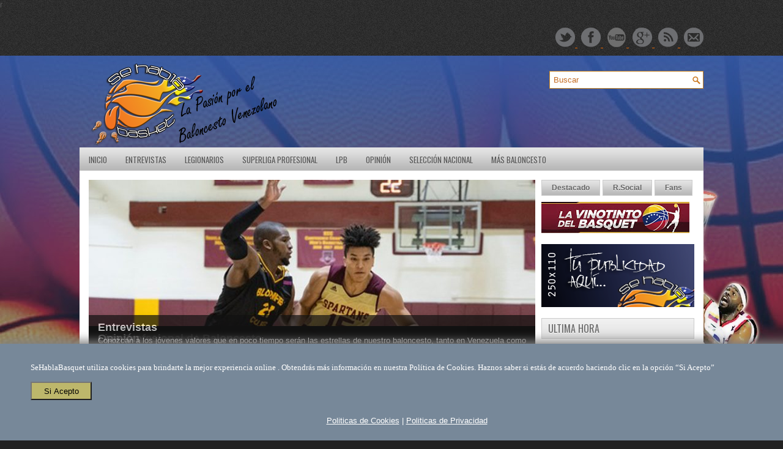

--- FILE ---
content_type: text/html; charset=UTF-8
request_url: https://www.sehablabasket.com/2012/12/la-lnb-finalizo-entre-problemas.html
body_size: 44249
content:
<!DOCTYPE html>
<html dir='ltr' xmlns='http://www.w3.org/1999/xhtml' xmlns:b='http://www.google.com/2005/gml/b' xmlns:data='http://www.google.com/2005/gml/data' xmlns:expr='http://www.google.com/2005/gml/expr'>
<head>
<link href='https://www.blogger.com/static/v1/widgets/55013136-widget_css_bundle.css' rel='stylesheet' type='text/css'/>
<meta content='doT1XFEPzTKk0NNcmJBrYQ-vYA5d0xqRy1VDBdrSpr0' name='google-site-verification'/>
<script async='async' data-ad-client='ca-pub-2996464202858836' src='https://pagead2.googlesyndication.com/pagead/js/adsbygoogle.js'></script>
<!---FACEBOOK-->
<meta content='{1317521942}' property='fb:app_id'/>
<!---FACEBOOK-->
<link href="//fonts.googleapis.com/css?family=Oswald" rel="stylesheet" type="text/css">
<meta content='text/html; charset=UTF-8' http-equiv='Content-Type'/>
<meta content='blogger' name='generator'/>
<link href='https://www.sehablabasket.com/favicon.ico' rel='icon' type='image/x-icon'/>
<link href='https://www.sehablabasket.com/2012/12/la-lnb-finalizo-entre-problemas.html' rel='canonical'/>
<link rel="alternate" type="application/atom+xml" title="Se Habla Basket - Atom" href="https://www.sehablabasket.com/feeds/posts/default" />
<link rel="alternate" type="application/rss+xml" title="Se Habla Basket - RSS" href="https://www.sehablabasket.com/feeds/posts/default?alt=rss" />
<link rel="service.post" type="application/atom+xml" title="Se Habla Basket - Atom" href="https://www.blogger.com/feeds/149570272596319188/posts/default" />

<link rel="alternate" type="application/atom+xml" title="Se Habla Basket - Atom" href="https://www.sehablabasket.com/feeds/3672586349720816124/comments/default" />
<!--Can't find substitution for tag [blog.ieCssRetrofitLinks]-->
<link href='https://blogger.googleusercontent.com/img/b/R29vZ2xl/AVvXsEh3I2QRayK8z-bJF8-2KoPUhnI5wghN1mVUQLxuxscUlTs6Zk8LzEZfp-OR5uncKdtfJXb7YMpMU4z0oFFO-JzKqrL4RfF3u3PixNJcqPs9cI_FIl56UKusxc7toAmjXasY1ygPgqZzqDG1/s1600/Francisco+Centeno.jpg' rel='image_src'/>
<meta content='https://www.sehablabasket.com/2012/12/la-lnb-finalizo-entre-problemas.html' property='og:url'/>
<meta content='La LNB finalizó entre problemas económicos' property='og:title'/>
<meta content='' property='og:description'/>
<meta content='https://blogger.googleusercontent.com/img/b/R29vZ2xl/AVvXsEh3I2QRayK8z-bJF8-2KoPUhnI5wghN1mVUQLxuxscUlTs6Zk8LzEZfp-OR5uncKdtfJXb7YMpMU4z0oFFO-JzKqrL4RfF3u3PixNJcqPs9cI_FIl56UKusxc7toAmjXasY1ygPgqZzqDG1/w1200-h630-p-k-no-nu/Francisco+Centeno.jpg' property='og:image'/>
<!-- Start www.bloggertipandtrick.net: Changing the Blogger Title Tag -->
<title>
La LNB finalizó entre problemas económicos
        ~ 
        Se Habla Basket
</title>
<!-- End www.bloggertipandtrick.net: Changing the Blogger Title Tag -->
<link href='YOUR-FAVICON-URL' rel='shortcut icon' type='image/vnd.microsoft.icon'/>
<style id='page-skin-1' type='text/css'><!--
/*
-----------------------------------------------
Blogger Template Style
Name:   GameFusion
Author: LB
URL 1:  http://www.360.com/
URL 2:  http://www.360.net/
Date:   February 2012
License:  This free Blogger template is licensed under the Creative Commons Attribution 3.0 License, which permits both personal and commercial use.
However, to satisfy the 'attribution' clause of the license, you are required to keep the footer links intact which provides due credit to its authors. For more specific details about the license, you may visit the URL below:
http://creativecommons.org/licenses/by/3.0/
----------------------------------------------- */
body#layout ul{list-style-type:none;list-style:none}
body#layout ul li{list-style-type:none;list-style:none}
body#layout #myGallery{display:none}
body#layout .featuredposts{display:none}
body#layout .fp-slider{display:none}
body#layout #navcontainer{display:none}
body#layout .menu-secondary-wrap{display:none}
body#layout .menu-secondary-container{display:none}
body#layout #skiplinks{display:none}
body#layout .feedtwitter{display:none}
body#layout #header-wrapper {margin-bottom:10px;min-height:50px;}
body#layout .social-profiles-widget h3 {display:none;}
/* Variable definitions
====================
<Variable name="bgcolor" description="Page Background Color"
type="color" default="#fff">
<Variable name="textcolor" description="Text Color"
type="color" default="#333">
<Variable name="linkcolor" description="Link Color"
type="color" default="#58a">
<Variable name="pagetitlecolor" description="Blog Title Color"
type="color" default="#666">
<Variable name="descriptioncolor" description="Blog Description Color"
type="color" default="#999">
<Variable name="titlecolor" description="Post Title Color"
type="color" default="#c60">
<Variable name="bordercolor" description="Border Color"
type="color" default="#ccc">
<Variable name="sidebarcolor" description="Sidebar Title Color"
type="color" default="#999">
<Variable name="sidebartextcolor" description="Sidebar Text Color"
type="color" default="#666">
<Variable name="visitedlinkcolor" description="Visited Link Color"
type="color" default="#999">
<Variable name="bodyfont" description="Text Font"
type="font" default="normal normal 100% Georgia, Serif">
<Variable name="headerfont" description="Sidebar Title Font"
type="font"
default="normal normal 78% 'Trebuchet MS',Trebuchet,Arial,Verdana,Sans-serif">
<Variable name="pagetitlefont" description="Blog Title Font"
type="font"
default="normal normal 200% Georgia, Serif">
<Variable name="descriptionfont" description="Blog Description Font"
type="font"
default="normal normal 78% 'Trebuchet MS', Trebuchet, Arial, Verdana, Sans-serif">
<Variable name="postfooterfont" description="Post Footer Font"
type="font"
default="normal normal 78% 'Trebuchet MS', Trebuchet, Arial, Verdana, Sans-serif">
<Variable name="startSide" description="Side where text starts in blog language"
type="automatic" default="left">
<Variable name="endSide" description="Side where text ends in blog language"
type="automatic" default="right">
*/
/* Use this with templates/template-twocol.html */
body{background:#222222 url(https://blogger.googleusercontent.com/img/b/R29vZ2xl/AVvXsEhJAxR9Kv6qIrKo6U_6i0pJ2n9iVGZ_ejj1u74xdsYn9Wsfy3h-kRWZU6TLV7KSCeJz9hke6ZUyOAMDPsXuNoD8TlL21EKdm5_tj6PL0S76r3CCtMhS91OnJd9a6_V8jLtfPDaQVRTdpxBA/s0/background.png) left top repeat-x;color:#555555;font-family: Arial, Helvetica, Sans-serif;font-size: 13px;margin:0px;padding:0px;}
a:link,a:visited{color:#E56400;text-decoration:underline;outline:none;}
a:hover{color:#FB9532;text-decoration:none;outline:none;}
a img{border-width:0}
#body-wrapper{margin:0px;padding:0px;background:url(https://blogger.googleusercontent.com/img/b/R29vZ2xl/AVvXsEik7TOGKWDTtq9f-d1zTpgX4UQdZ7icy_KGbbcpl3W4hTrPo43hvoa1d2nMJ4pWeh06Qhal4sU8tI_qIplcgcZKeQqXJfGqWjR08yFNcbYR4HVKDmx_yTKz2YFM5uLX0HbPXAMc0tv7QYo/s1600/2tnkdv0z.jpg) center 55px no-repeat;}
/* Header-----------------------------------------------*/
#header-wrapper{width:1020px;margin:0px auto 0px;height:128px;padding:12px 0px 12px 0px;overflow:hidden;}
#header-inner{background-position:center;margin-left:auto;margin-right:auto}
#header{margin:0;border:0 solid #cccccc;color:#666666;float:left;width:49%;overflow:hidden;}
#header h1{color:#EBEBEB;text-shadow:0px 1px 0px #000;margin:0 5px 0;padding:0px 0px 0px 0px;font-family:&#39;Oswald&#39;,Arial,Helvetica,Sans-serif;font-weight:bold;font-size:32px;line-height:32px;}
#header .description{padding-left:7px;color:#EBEBEB;text-shadow:0px 1px 0px #000;line-height:14px;font-size:14px;padding-top:0px;margin-top:10px;font-family:Arial,Helvetica,Sans-serif;}
#header h1 a,#header h1 a:visited{color:#EBEBEB;text-decoration:none}
#header h2{padding-left:5px;color:#EBEBEB;font:14px Arial,Helvetica,Sans-serif}
#header2{float:right;width:49%;margin-right:0px;padding-right:0px;overflow:hidden;}
#header2 .widget{padding:0px 0px 0px 0px;float:right}
.social-profiles-widget img{margin:0 4px 0 0}
.social-profiles-widget img:hover{opacity:0.8}
#top-social-profiles{padding-top:10px;height:32px;text-align:right}
#top-social-profiles img{margin:0 0 0 6px !important}
#top-social-profiles img:hover{opacity:0.8}
#top-social-profiles .widget-container{background:none;padding:0;border:0}
/* Outer-Wrapper----------------------------------------------- */
#outer-wrapper{width:1020px;margin:20px auto 0px;padding:0px;text-align:left;}
#content-wrapper{background:#fff;padding:15px;}
#main-wrapper{width:730px;float:left;margin:0px;padding:0px 0px 0px 0px;word-wrap:break-word;overflow:hidden;text-shadow:0 1px 0 #fff;}
#rsidebar-wrapper{width:250px;float:right;margin:0px;padding:0px 0px 0px 0px;word-wrap:break-word;overflow:hidden;text-shadow:0 1px 0 #fff;}
/* Headings----------------------------------------------- */
h2{}
/* Posts-----------------------------------------------*/
h2.date-header{margin:1.5em 0 .5em;display:none;}
.wrapfullpost{}
.post{margin-bottom:15px;}
.post-title{color:#333333;margin:0 0 10px 0;padding:0;font-family:'Oswald',sans-serif;font-size:20px;line-height:20px;font-weight:normal;text-transform:uppercase;}
.post-title a,.post-title a:visited,.post-title strong{display:block;text-decoration:none;color:#333333;text-decoration:none;}
.post-title strong,.post-title a:hover{color:#FB8A32;text-decoration:none;}
.post-body{margin:0px;padding:0px 10px 0px 0px;font-family:Arial, Helvetica, Sans-serif;font-size:12px;line-height: 20px;}
.post-footer{margin:5px 0;}
.comment-link{margin-left:.6em}
.post-body img{padding:6px;border:1px solid #eee;background:#ffffff;}
.postmeta-primary{color:#999;font-size:12px;line-height:18px;padding:0 0 5px 0}
.postmeta-secondary{color:#999;font-size:12px;line-height:18px;padding:0 0 10px 0}
.postmeta-primary span,.postmeta-secondary span{background:url(https://blogger.googleusercontent.com/img/b/R29vZ2xl/AVvXsEibj88kWtZB96flV_WmyYYufFK6R5M6vFqT2xgnBSq7Q40qRsCRVyAdUVZyxbEJcYTraLOS3FW8RZN6cWxD12OWtRPTPWwKtktlMv8NLGXMDa_cVjMQBfwOyF7z7ExGaehPxRHv9zcau52a/s0/meta-separator.png) left center no-repeat;padding:3px 0 3px 10px}
.postmeta-primary span:first-child,.postmeta-secondary span:first-child{background:none;padding-left:0}
.readmore{margin-bottom:5px;float:right}
.readmore a{color:#626262;background:#B8B8B8 url(https://blogger.googleusercontent.com/img/b/R29vZ2xl/AVvXsEgdOQqbNoYSiVQtIxakckY2J5l69ZQ_cIYJp0saKMzH_6SdZF3cAJnwL43DesITUObjeYgKtEDKU146P_Q7mvdw1BcfTtnM_vFEtiPDPdEjzB4Mv2TOdPxUu6pffHrtfN3sDS-HmnhgydRg/s0/readmore-bg.png) left top repeat-x;border:1px solid #CBCBCB;padding:8px 14px;display:inline-block;font-size:12px;line-height:12px;text-decoration:none;text-transform:uppercase}
.readmore a:hover{color:#fff;text-shadow:0 1px 0 #000;background:#EA6802 url(https://blogger.googleusercontent.com/img/b/R29vZ2xl/AVvXsEgdOQqbNoYSiVQtIxakckY2J5l69ZQ_cIYJp0saKMzH_6SdZF3cAJnwL43DesITUObjeYgKtEDKU146P_Q7mvdw1BcfTtnM_vFEtiPDPdEjzB4Mv2TOdPxUu6pffHrtfN3sDS-HmnhgydRg/s0/readmore-bg.png) left -124px repeat-x;border:1px solid #E76F12;text-decoration:none}
/* Sidebar Content----------------------------------------------- */
.sidebar{margin:0 0 10px 0;font-size:13px;color:#3A3A3A;}
.sidebar a{text-decoration:none;color:#3A3A3A;}
.sidebar a:hover{text-decoration:none;color:#EC6D09;}
.sidebar h2{background:url(https://blogger.googleusercontent.com/img/b/R29vZ2xl/AVvXsEhOY2RJ5-qWJpUE-J4JaKEf78ABo_eRQd6lMGx3phRgi7s5YfcVXfBhnC668zOIxZTZjnGjq6LVQDTSOr5WVE92uzqfIpawuzT_OiEdhhuYFpY4LGH0im9-TyedA1pietX3DDLX5A3KqHI/s1600/h2.png) left top repeat-x;margin:0 0 10px 0;padding:8px 0 8px 10px;border:1px solid #CBCBCB;color:#676767;font-size:16px;line-height:16px;font-family:'Oswald',sans-serif;font-weight:normal;text-decoration:none;text-transform:uppercase;}
.sidebar ul{list-style-type:none;list-style:none;margin:0px;padding:0px;}
.sidebar ul li{padding:0 0 9px 12px;margin:0 0 8px 0;background:url(https://blogger.googleusercontent.com/img/b/R29vZ2xl/AVvXsEgrBsZRkBCJHPXAGGR03wCndUnUBvv0_ydhwjzwsLwVXzSIKUDELBsZjynGAcIU8hLPv8sMngYFs5LOcNxCBo-9Rzyp1xglb66tGGp-epl7K5nI8SGH3ayHsr0x5WFyEBgO_LqEITrJE-n1/s0/widget-list.png) left 3px no-repeat;}
.sidebar .widget{margin:0 0 15px 0;padding:0;color:#3A3A3A;font-size:13px;}
.main .widget{margin:0 0 5px;padding:0 0 2px}
.main .Blog{border-bottom-width:0}
/* FOOTER ----------------------------------------------- */
#footer-container{}
#footer{margin-bottom:15px}
#copyrights{color:#CFCFCF;background:#2D2D2D;text-align:center;padding:20px 0;text-shadow:0 1px 0 #000;}
#copyrights a{color:#CFCFCF}
#copyrights a:hover{color:#CFCFCF;text-decoration:none}
#credits{color:#787878;text-align:center;font-size:11px;padding:10px 0 0 0;text-shadow:0 1px 0 #000;}
#credits a{color:#787878;text-decoration:none}
#credits a:hover{text-decoration:none;color:#787878}
#footer-widgets-container{background:#272727;padding:20px 0;border-top:1px solid #323232;text-shadow:0 1px 0 #000;}
#footer-widgets{width:1020px;margin:0 auto}
.footer-widget-box{width:310px;float:left;margin-right:15px}
.footer-widget-box-last{margin-right:0}
#footer-widgets .widget-container{color:#C2C2C2}
#footer-widgets .widget-container a{color:#C2C2C2;text-decoration:none}
#footer-widgets .widget-container a:hover{color:#EC6D09;text-decoration:underline}
#footer-widgets h2{background:url(https://blogger.googleusercontent.com/img/b/R29vZ2xl/AVvXsEhOY2RJ5-qWJpUE-J4JaKEf78ABo_eRQd6lMGx3phRgi7s5YfcVXfBhnC668zOIxZTZjnGjq6LVQDTSOr5WVE92uzqfIpawuzT_OiEdhhuYFpY4LGH0im9-TyedA1pietX3DDLX5A3KqHI/s1600/h2.png) left top repeat-x;margin:0 0 10px 0;padding:8px 0 8px 10px;border:1px solid #CBCBCB;color:#676767;font-size:16px;line-height:16px;font-family:'Oswald',sans-serif;font-weight:normal;text-decoration:none;text-transform:uppercase;text-shadow:0 1px 0 #fff;}
#footer-widgets .widget ul{list-style-type:none;list-style:none;margin:0px;padding:0px;}
#footer-widgets .widget ul li{padding:0 0 9px 12px;margin:0 0 8px 0;background:url(https://blogger.googleusercontent.com/img/b/R29vZ2xl/AVvXsEgrBsZRkBCJHPXAGGR03wCndUnUBvv0_ydhwjzwsLwVXzSIKUDELBsZjynGAcIU8hLPv8sMngYFs5LOcNxCBo-9Rzyp1xglb66tGGp-epl7K5nI8SGH3ayHsr0x5WFyEBgO_LqEITrJE-n1/s0/widget-list.png) left 3px no-repeat;}
.footersec {}
.footersec .widget{margin-bottom:20px;}
.footersec ul{}
.footersec ul li{}
/* Search ----------------------------------------------- */
#search{border:1px solid #CB8521;background:#fff url(https://blogger.googleusercontent.com/img/b/R29vZ2xl/AVvXsEhc2AO0mqUMkL40cj_ryyMD1vWG0L1ar8JTR65DIIq60-78rtYQ2lCvGMAhzjEjeOPlKjpPlrI7D2wWPfFP-g4RofIuYxOo6NDk5ARTX_-9Ls80bfrWgWUPmyzS_l6Sn4H0PLVzBcxeMd7K/s0/search.png) 99% 50% no-repeat;text-align:left;padding:6px 24px 6px 6px}
#search #s{background:none;color:#C46B21;border:0;width:100%;padding:0;margin:0;outline:none}
#content-search{width:300px;padding:15px 0}
#topsearch{float:right;margin-top:15px}
#topsearch #s{width:220px}
/* Comments----------------------------------------------- */
#comments{padding:10px;background-color:#fff;border:1px solid #eee;}
#comments h4{font-size:16px;font-weight:bold;margin:1em 0;color:#999999}
#comments-block3{padding:0;margin:0;float:left;overflow:hidden;position:relative;}
#comment-name-url{width:465px;float:left}
#comment-date{width:465px;float:left;margin-top:5px;font-size:10px;}
#comment-header{float:left;padding:5px 0 40px 10px;margin:5px 0px 15px 0px;position:relative;background-color:#fff;border:1px dashed #ddd;}
.avatar-image-container{background:url(https://blogger.googleusercontent.com/img/b/R29vZ2xl/AVvXsEgUW4vvbkRrOO2MTsYm8p39VwC4hEm5LqT74_Sc3KJBVk5f3LXPnpSpzUV73Az7rhvvx7JVTu66ujQki19LCgH3j0xVtkHFpMBg9Wtsq0F1dbbCop2wrILZZG1-pmcNJoXhx65-glHhnKX0/s0/comment-avatar.jpg);width:32px;height:32px;float:right;margin:5px 10px 5px 5px;border:1px solid #ddd;}
.avatar-image-container img{width:32px;height:32px;}
a.comments-autor-name{color:#000;font:normal bold 14px Arial,Tahoma,Verdana}
a.says{color:#000;font:normal 14px Arial,Tahoma,Verdana}
.says a:hover{text-decoration:none}
.deleted-comment{font-style:italic;color:gray}
#blog-pager-newer-link{float:left}
#blog-pager-older-link{float:right}
#blog-pager{text-align:center}
.feed-links{clear:both;line-height:2.5em}
/* Profile ----------------------------------------------- */
.profile-img{float:left;margin-top:0;margin-right:5px;margin-bottom:5px;margin-left:0;padding:4px;border:1px solid #cccccc}
.profile-data{margin:0;text-transform:uppercase;letter-spacing:.1em;font:normal normal 78% 'Trebuchet MS', Trebuchet, Arial, Verdana, Sans-serif;color:#999999;font-weight:bold;line-height:1.6em}
.profile-datablock{margin:.5em 0 .5em}
.profile-textblock{margin:0.5em 0;line-height:1.6em}
.avatar-image-container{background:url(https://blogger.googleusercontent.com/img/b/R29vZ2xl/AVvXsEgUW4vvbkRrOO2MTsYm8p39VwC4hEm5LqT74_Sc3KJBVk5f3LXPnpSpzUV73Az7rhvvx7JVTu66ujQki19LCgH3j0xVtkHFpMBg9Wtsq0F1dbbCop2wrILZZG1-pmcNJoXhx65-glHhnKX0/s0/comment-avatar.jpg);width:32px;height:32px;float:right;margin:5px 10px 5px 5px;border:1px solid #ddd;}
.avatar-image-container img{width:32px;height:32px;}
.profile-link{font:normal normal 78% 'Trebuchet MS', Trebuchet, Arial, Verdana, Sans-serif;text-transform:uppercase;letter-spacing:.1em}
#navbar-iframe{height:0;visibility:hidden;display:none;}
#Text1{
height:3800px;
overflow:auto;
}
#Gadget2{
height:1000px;
overflow:auto;
}
#HTML6{
height:1000px;
overflow:auto;
}
#HTML7{
height:600px;
overflow:auto;
}
#BlogArchive1
{
height:1000px;
overflow:auto;
}
.rmlink {
float:right;
background: #170B3B; /* Color de fondo */
border: 0px solid #000;
font-weight: bold;
padding: 1px 2px;
margin-left:20px;
}
.rmlink a {
color: #FFF; /* Color del texto */
text-decoration: none;
font-weight: normal;
}
.rmlink:hover {
background: #A4A4A4; /* Color de fondo al pasar el cursor */
border: 0px solid #000;
text-decoration:none;
}
#random-posts img{float:left;margin-right:10px;border:1px solid #999;background:#FFF;width:70px;height:70px;padding:3px}

--></style>
<script src='https://ajax.googleapis.com/ajax/libs/jquery/1.5.1/jquery.min.js' type='text/javascript'></script>
<script type='text/javascript'>
      //<![CDATA[
      (function($){
        /* hoverIntent by Brian Cherne */
        $.fn.hoverIntent = function(f,g) {
          // default configuration options
          var cfg = {
            sensitivity: 7,
            interval: 100,
            timeout: 0
          };
          // override configuration options with user supplied object
          cfg = $.extend(cfg, g ? { over: f, out: g } : f );
          // instantiate variables
          // cX, cY = current X and Y position of mouse, updated by mousemove event
          // pX, pY = previous X and Y position of mouse, set by mouseover and polling interval
          var cX, cY, pX, pY;
          // A private function for getting mouse position
          var track = function(ev) {
            cX = ev.pageX;
            cY = ev.pageY;
          };
          // A private function for comparing current and previous mouse position
          var compare = function(ev,ob) {
            ob.hoverIntent_t = clearTimeout(ob.hoverIntent_t);
            // compare mouse positions to see if they've crossed the threshold
            if ( ( Math.abs(pX-cX) + Math.abs(pY-cY) ) < cfg.sensitivity ) {
              $(ob).unbind("mousemove",track);
              // set hoverIntent state to true (so mouseOut can be called)
              ob.hoverIntent_s = 1;
              return cfg.over.apply(ob,[ev]);
            } else {
              // set previous coordinates for next time
              pX = cX; pY = cY;
              // use self-calling timeout, guarantees intervals are spaced out properly (avoids JavaScript timer bugs)
              ob.hoverIntent_t = setTimeout( function(){compare(ev, ob);} , cfg.interval );
            }
          };
          // A private function for delaying the mouseOut function
          var delay = function(ev,ob) {
            ob.hoverIntent_t = clearTimeout(ob.hoverIntent_t);
            ob.hoverIntent_s = 0;
            return cfg.out.apply(ob,[ev]);
          };
          // A private function for handling mouse 'hovering'
          var handleHover = function(e) {
            // next three lines copied from jQuery.hover, ignore children onMouseOver/onMouseOut
            var p = (e.type == "mouseover" ? e.fromElement : e.toElement) || e.relatedTarget;
            while ( p && p != this ) { try { p = p.parentNode; } catch(e) { p = this; } }
            if ( p == this ) { return false; }
            // copy objects to be passed into t (required for event object to be passed in IE)
            var ev = jQuery.extend({},e);
            var ob = this;
            // cancel hoverIntent timer if it exists
            if (ob.hoverIntent_t) { ob.hoverIntent_t = clearTimeout(ob.hoverIntent_t); }
            // else e.type == "onmouseover"
            if (e.type == "mouseover") {
              // set "previous" X and Y position based on initial entry point
              pX = ev.pageX; pY = ev.pageY;
              // update "current" X and Y position based on mousemove
              $(ob).bind("mousemove",track);
              // start polling interval (self-calling timeout) to compare mouse coordinates over time
              if (ob.hoverIntent_s != 1) { ob.hoverIntent_t = setTimeout( function(){compare(ev,ob);} , cfg.interval );}
              // else e.type == "onmouseout"
            } else {
              // unbind expensive mousemove event
              $(ob).unbind("mousemove",track);
              // if hoverIntent state is true, then call the mouseOut function after the specified delay
              if (ob.hoverIntent_s == 1) { ob.hoverIntent_t = setTimeout( function(){delay(ev,ob);} , cfg.timeout );}
            }
          };
          // bind the function to the two event listeners
          return this.mouseover(handleHover).mouseout(handleHover);
        };
      })(jQuery);
      //]]>
    </script>
<script type='text/javascript'>
      //<![CDATA[
      /*
 * Superfish v1.4.8 - jQuery menu widget
 * Copyright (c) 2008 Joel Birch
 *
 * Dual licensed under the MIT and GPL licenses:
 * 	http://www.opensource.org/licenses/mit-license.php
 * 	http://www.gnu.org/licenses/gpl.html
 *
 * CHANGELOG: http://users.tpg.com.au/j_birch/plugins/superfish/changelog.txt
 */
      ;(function($){
        $.fn.superfish = function(op){
          var sf = $.fn.superfish,
              c = sf.c,
              $arrow = $(['<span class="',c.arrowClass,'"> &#187;</span>'].join('')),
              over = function(){
                var $$ = $(this), menu = getMenu($$);
                clearTimeout(menu.sfTimer);
                $$.showSuperfishUl().siblings().hideSuperfishUl();
              },
              out = function(){
                var $$ = $(this), menu = getMenu($$), o = sf.op;
                clearTimeout(menu.sfTimer);
                menu.sfTimer=setTimeout(function(){
                  o.retainPath=($.inArray($$[0],o.$path)>-1);
                  $$.hideSuperfishUl();
                  if (o.$path.length && $$.parents(['li.',o.hoverClass].join('')).length<1){over.call(o.$path);}
                },o.delay);	
              },
              getMenu = function($menu){
                var menu = $menu.parents(['ul.',c.menuClass,':first'].join(''))[0];
                sf.op = sf.o[menu.serial];
                return menu;
              },
              addArrow = function($a){ $a.addClass(c.anchorClass).append($arrow.clone()); };
          return this.each(function() {
            var s = this.serial = sf.o.length;
            var o = $.extend({},sf.defaults,op);
            o.$path = $('li.'+o.pathClass,this).slice(0,o.pathLevels).each(function(){
              $(this).addClass([o.hoverClass,c.bcClass].join(' '))
              .filter('li:has(ul)').removeClass(o.pathClass);
            });
            sf.o[s] = sf.op = o;
            $('li:has(ul)',this)[($.fn.hoverIntent && !o.disableHI) ? 'hoverIntent' : 'hover'](over,out).each(function() {
              if (o.autoArrows) addArrow( $('>a:first-child',this) );
            })
            .not('.'+c.bcClass)
            .hideSuperfishUl();
            var $a = $('a',this);
            $a.each(function(i){
              var $li = $a.eq(i).parents('li');
              $a.eq(i).focus(function(){over.call($li);}).blur(function(){out.call($li);});
            });
            o.onInit.call(this);
          }).each(function() {
            var menuClasses = [c.menuClass];
            if (sf.op.dropShadows  && !($.browser.msie && $.browser.version < 7)) menuClasses.push(c.shadowClass);
            $(this).addClass(menuClasses.join(' '));
          });
        };
        var sf = $.fn.superfish;
        sf.o = [];
        sf.op = {};
        sf.IE7fix = function(){
          var o = sf.op;
          if ($.browser.msie && $.browser.version > 6 && o.dropShadows && o.animation.opacity!=undefined)
            this.toggleClass(sf.c.shadowClass+'-off');
        };
        sf.c = {
          bcClass     : 'sf-breadcrumb',
          menuClass   : 'sf-js-enabled',
          anchorClass : 'sf-with-ul',
          arrowClass  : 'sf-sub-indicator',
          shadowClass : 'sf-shadow'
        };
        sf.defaults = {
          hoverClass	: 'sfHover',
          pathClass	: 'overideThisToUse',
          pathLevels	: 1,
          delay		: 800,
          animation	: {opacity:'show'},
          speed		: 'normal',
          autoArrows	: true,
          dropShadows : true,
          disableHI	: false,		// true disables hoverIntent detection
          onInit		: function(){}, // callback functions
          onBeforeShow: function(){},
          onShow		: function(){},
          onHide		: function(){}
        };
        $.fn.extend({
          hideSuperfishUl : function(){
            var o = sf.op,
                not = (o.retainPath===true) ? o.$path : '';
            o.retainPath = false;
            var $ul = $(['li.',o.hoverClass].join(''),this).add(this).not(not).removeClass(o.hoverClass)
            .find('>ul').hide().css('visibility','hidden');
            o.onHide.call($ul);
            return this;
          },
          showSuperfishUl : function(){
            var o = sf.op,
                sh = sf.c.shadowClass+'-off',
                $ul = this.addClass(o.hoverClass)
            .find('>ul:hidden').css('visibility','visible');
            sf.IE7fix.call($ul);
            o.onBeforeShow.call($ul);
            $ul.animate(o.animation,o.speed,function(){ sf.IE7fix.call($ul); o.onShow.call($ul); });
            return this;
          }
        });
      })(jQuery);
      //]]>
    </script>
<script type='text/javascript'>
      //<![CDATA[
      /*
 * jQuery Cycle Plugin (with Transition Definitions)
 * Examples and documentation at: http://jquery.malsup.com/cycle/
 * Copyright (c) 2007-2010 M. Alsup
 * Version: 2.88 (08-JUN-2010)
 * Dual licensed under the MIT and GPL licenses.
 * http://jquery.malsup.com/license.html
 * Requires: jQuery v1.2.6 or later
 */
      (function($){var ver="2.88";if($.support==undefined){$.support={opacity:!($.browser.msie)};}function debug(s){if($.fn.cycle.debug){log(s);}}function log(){if(window.console&&window.console.log){window.console.log("[cycle] "+Array.prototype.join.call(arguments," "));}}$.fn.cycle=function(options,arg2){var o={s:this.selector,c:this.context};if(this.length===0&&options!="stop"){if(!$.isReady&&o.s){log("DOM not ready, queuing slideshow");$(function(){$(o.s,o.c).cycle(options,arg2);});return this;}log("terminating; zero elements found by selector"+($.isReady?"":" (DOM not ready)"));return this;}return this.each(function(){var opts=handleArguments(this,options,arg2);if(opts===false){return;}opts.updateActivePagerLink=opts.updateActivePagerLink||$.fn.cycle.updateActivePagerLink;if(this.cycleTimeout){clearTimeout(this.cycleTimeout);}this.cycleTimeout=this.cyclePause=0;var $cont=$(this);var $slides=opts.slideExpr?$(opts.slideExpr,this):$cont.children();var els=$slides.get();if(els.length<2){log("terminating; too few slides: "+els.length);return;}var opts2=buildOptions($cont,$slides,els,opts,o);if(opts2===false){return;}var startTime=opts2.continuous?10:getTimeout(els[opts2.currSlide],els[opts2.nextSlide],opts2,!opts2.rev);if(startTime){startTime+=(opts2.delay||0);if(startTime<10){startTime=10;}debug("first timeout: "+startTime);this.cycleTimeout=setTimeout(function(){go(els,opts2,0,(!opts2.rev&&!opts.backwards));},startTime);}});};function handleArguments(cont,options,arg2){if(cont.cycleStop==undefined){cont.cycleStop=0;}if(options===undefined||options===null){options={};}if(options.constructor==String){switch(options){case"destroy":case"stop":var opts=$(cont).data("cycle.opts");if(!opts){return false;}cont.cycleStop++;if(cont.cycleTimeout){clearTimeout(cont.cycleTimeout);}cont.cycleTimeout=0;$(cont).removeData("cycle.opts");if(options=="destroy"){destroy(opts);}return false;case"toggle":cont.cyclePause=(cont.cyclePause===1)?0:1;checkInstantResume(cont.cyclePause,arg2,cont);return false;case"pause":cont.cyclePause=1;return false;case"resume":cont.cyclePause=0;checkInstantResume(false,arg2,cont);return false;case"prev":case"next":var opts=$(cont).data("cycle.opts");if(!opts){log('options not found, "prev/next" ignored');return false;}$.fn.cycle[options](opts);return false;default:options={fx:options};}return options;}else{if(options.constructor==Number){var num=options;options=$(cont).data("cycle.opts");if(!options){log("options not found, can not advance slide");return false;}if(num<0||num>=options.elements.length){log("invalid slide index: "+num);return false;}options.nextSlide=num;if(cont.cycleTimeout){clearTimeout(cont.cycleTimeout);cont.cycleTimeout=0;}if(typeof arg2=="string"){options.oneTimeFx=arg2;}go(options.elements,options,1,num>=options.currSlide);return false;}}return options;function checkInstantResume(isPaused,arg2,cont){if(!isPaused&&arg2===true){var options=$(cont).data("cycle.opts");if(!options){log("options not found, can not resume");return false;}if(cont.cycleTimeout){clearTimeout(cont.cycleTimeout);cont.cycleTimeout=0;}go(options.elements,options,1,(!opts.rev&&!opts.backwards));}}}function removeFilter(el,opts){if(!$.support.opacity&&opts.cleartype&&el.style.filter){try{el.style.removeAttribute("filter");}catch(smother){}}}function destroy(opts){if(opts.next){$(opts.next).unbind(opts.prevNextEvent);}if(opts.prev){$(opts.prev).unbind(opts.prevNextEvent);}if(opts.pager||opts.pagerAnchorBuilder){$.each(opts.pagerAnchors||[],function(){this.unbind().remove();});}opts.pagerAnchors=null;if(opts.destroy){opts.destroy(opts);}}function buildOptions($cont,$slides,els,options,o){var opts=$.extend({},$.fn.cycle.defaults,options||{},$.metadata?$cont.metadata():$.meta?$cont.data():{});if(opts.autostop){opts.countdown=opts.autostopCount||els.length;}var cont=$cont[0];$cont.data("cycle.opts",opts);opts.$cont=$cont;opts.stopCount=cont.cycleStop;opts.elements=els;opts.before=opts.before?[opts.before]:[];opts.after=opts.after?[opts.after]:[];opts.after.unshift(function(){opts.busy=0;});if(!$.support.opacity&&opts.cleartype){opts.after.push(function(){removeFilter(this,opts);});}if(opts.continuous){opts.after.push(function(){go(els,opts,0,(!opts.rev&&!opts.backwards));});}saveOriginalOpts(opts);if(!$.support.opacity&&opts.cleartype&&!opts.cleartypeNoBg){clearTypeFix($slides);}if($cont.css("position")=="static"){$cont.css("position","relative");}if(opts.width){$cont.width(opts.width);}if(opts.height&&opts.height!="auto"){$cont.height(opts.height);}if(opts.startingSlide){opts.startingSlide=parseInt(opts.startingSlide);}else{if(opts.backwards){opts.startingSlide=els.length-1;}}if(opts.random){opts.randomMap=[];for(var i=0;i<els.length;i++){opts.randomMap.push(i);}opts.randomMap.sort(function(a,b){return Math.random()-0.5;});opts.randomIndex=1;opts.startingSlide=opts.randomMap[1];}else{if(opts.startingSlide>=els.length){opts.startingSlide=0;}}opts.currSlide=opts.startingSlide||0;var first=opts.startingSlide;$slides.css({position:"absolute",top:0,left:0}).hide().each(function(i){var z;if(opts.backwards){z=first?i<=first?els.length+(i-first):first-i:els.length-i;}else{z=first?i>=first?els.length-(i-first):first-i:els.length-i;}$(this).css("z-index",z);});$(els[first]).css("opacity",1).show();removeFilter(els[first],opts);if(opts.fit&&opts.width){$slides.width(opts.width);}if(opts.fit&&opts.height&&opts.height!="auto"){$slides.height(opts.height);}var reshape=opts.containerResize&&!$cont.innerHeight();if(reshape){var maxw=0,maxh=0;for(var j=0;j<els.length;j++){var $e=$(els[j]),e=$e[0],w=$e.outerWidth(),h=$e.outerHeight();if(!w){w=e.offsetWidth||e.width||$e.attr("width");}if(!h){h=e.offsetHeight||e.height||$e.attr("height");}maxw=w>maxw?w:maxw;maxh=h>maxh?h:maxh;}if(maxw>0&&maxh>0){$cont.css({width:maxw+"px",height:maxh+"px"});}}if(opts.pause){$cont.hover(function(){this.cyclePause++;},function(){this.cyclePause--;});}if(supportMultiTransitions(opts)===false){return false;}var requeue=false;options.requeueAttempts=options.requeueAttempts||0;$slides.each(function(){var $el=$(this);this.cycleH=(opts.fit&&opts.height)?opts.height:($el.height()||this.offsetHeight||this.height||$el.attr("height")||0);this.cycleW=(opts.fit&&opts.width)?opts.width:($el.width()||this.offsetWidth||this.width||$el.attr("width")||0);if($el.is("img")){var loadingIE=($.browser.msie&&this.cycleW==28&&this.cycleH==30&&!this.complete);var loadingFF=($.browser.mozilla&&this.cycleW==34&&this.cycleH==19&&!this.complete);var loadingOp=($.browser.opera&&((this.cycleW==42&&this.cycleH==19)||(this.cycleW==37&&this.cycleH==17))&&!this.complete);var loadingOther=(this.cycleH==0&&this.cycleW==0&&!this.complete);if(loadingIE||loadingFF||loadingOp||loadingOther){if(o.s&&opts.requeueOnImageNotLoaded&&++options.requeueAttempts<100){log(options.requeueAttempts," - img slide not loaded, requeuing slideshow: ",this.src,this.cycleW,this.cycleH);setTimeout(function(){$(o.s,o.c).cycle(options);},opts.requeueTimeout);requeue=true;return false;}else{log("could not determine size of image: "+this.src,this.cycleW,this.cycleH);}}}return true;});if(requeue){return false;}opts.cssBefore=opts.cssBefore||{};opts.animIn=opts.animIn||{};opts.animOut=opts.animOut||{};$slides.not(":eq("+first+")").css(opts.cssBefore);if(opts.cssFirst){$($slides[first]).css(opts.cssFirst);}if(opts.timeout){opts.timeout=parseInt(opts.timeout);if(opts.speed.constructor==String){opts.speed=$.fx.speeds[opts.speed]||parseInt(opts.speed);}if(!opts.sync){opts.speed=opts.speed/2;}var buffer=opts.fx=="shuffle"?500:250;while((opts.timeout-opts.speed)<buffer){opts.timeout+=opts.speed;}}if(opts.easing){opts.easeIn=opts.easeOut=opts.easing;}if(!opts.speedIn){opts.speedIn=opts.speed;}if(!opts.speedOut){opts.speedOut=opts.speed;}opts.slideCount=els.length;opts.currSlide=opts.lastSlide=first;if(opts.random){if(++opts.randomIndex==els.length){opts.randomIndex=0;}opts.nextSlide=opts.randomMap[opts.randomIndex];}else{if(opts.backwards){opts.nextSlide=opts.startingSlide==0?(els.length-1):opts.startingSlide-1;}else{opts.nextSlide=opts.startingSlide>=(els.length-1)?0:opts.startingSlide+1;}}if(!opts.multiFx){var init=$.fn.cycle.transitions[opts.fx];if($.isFunction(init)){init($cont,$slides,opts);}else{if(opts.fx!="custom"&&!opts.multiFx){log("unknown transition: "+opts.fx,"; slideshow terminating");return false;}}}var e0=$slides[first];if(opts.before.length){opts.before[0].apply(e0,[e0,e0,opts,true]);}if(opts.after.length>1){opts.after[1].apply(e0,[e0,e0,opts,true]);}if(opts.next){$(opts.next).bind(opts.prevNextEvent,function(){return advance(opts,opts.rev?-1:1);});}if(opts.prev){$(opts.prev).bind(opts.prevNextEvent,function(){return advance(opts,opts.rev?1:-1);});}if(opts.pager||opts.pagerAnchorBuilder){buildPager(els,opts);}exposeAddSlide(opts,els);return opts;}function saveOriginalOpts(opts){opts.original={before:[],after:[]};opts.original.cssBefore=$.extend({},opts.cssBefore);opts.original.cssAfter=$.extend({},opts.cssAfter);opts.original.animIn=$.extend({},opts.animIn);opts.original.animOut=$.extend({},opts.animOut);$.each(opts.before,function(){opts.original.before.push(this);});$.each(opts.after,function(){opts.original.after.push(this);});}function supportMultiTransitions(opts){var i,tx,txs=$.fn.cycle.transitions;if(opts.fx.indexOf(",")>0){opts.multiFx=true;opts.fxs=opts.fx.replace(/\s*/g,"").split(",");for(i=0;i<opts.fxs.length;i++){var fx=opts.fxs[i];tx=txs[fx];if(!tx||!txs.hasOwnProperty(fx)||!$.isFunction(tx)){log("discarding unknown transition: ",fx);opts.fxs.splice(i,1);i--;}}if(!opts.fxs.length){log("No valid transitions named; slideshow terminating.");return false;}}else{if(opts.fx=="all"){opts.multiFx=true;opts.fxs=[];for(p in txs){tx=txs[p];if(txs.hasOwnProperty(p)&&$.isFunction(tx)){opts.fxs.push(p);}}}}if(opts.multiFx&&opts.randomizeEffects){var r1=Math.floor(Math.random()*20)+30;for(i=0;i<r1;i++){var r2=Math.floor(Math.random()*opts.fxs.length);opts.fxs.push(opts.fxs.splice(r2,1)[0]);}debug("randomized fx sequence: ",opts.fxs);}return true;}function exposeAddSlide(opts,els){opts.addSlide=function(newSlide,prepend){var $s=$(newSlide),s=$s[0];if(!opts.autostopCount){opts.countdown++;}els[prepend?"unshift":"push"](s);if(opts.els){opts.els[prepend?"unshift":"push"](s);}opts.slideCount=els.length;$s.css("position","absolute");$s[prepend?"prependTo":"appendTo"](opts.$cont);if(prepend){opts.currSlide++;opts.nextSlide++;}if(!$.support.opacity&&opts.cleartype&&!opts.cleartypeNoBg){clearTypeFix($s);}if(opts.fit&&opts.width){$s.width(opts.width);}if(opts.fit&&opts.height&&opts.height!="auto"){$slides.height(opts.height);}s.cycleH=(opts.fit&&opts.height)?opts.height:$s.height();s.cycleW=(opts.fit&&opts.width)?opts.width:$s.width();$s.css(opts.cssBefore);if(opts.pager||opts.pagerAnchorBuilder){$.fn.cycle.createPagerAnchor(els.length-1,s,$(opts.pager),els,opts);}if($.isFunction(opts.onAddSlide)){opts.onAddSlide($s);}else{$s.hide();}};}$.fn.cycle.resetState=function(opts,fx){fx=fx||opts.fx;opts.before=[];opts.after=[];opts.cssBefore=$.extend({},opts.original.cssBefore);opts.cssAfter=$.extend({},opts.original.cssAfter);opts.animIn=$.extend({},opts.original.animIn);opts.animOut=$.extend({},opts.original.animOut);opts.fxFn=null;$.each(opts.original.before,function(){opts.before.push(this);});$.each(opts.original.after,function(){opts.after.push(this);});var init=$.fn.cycle.transitions[fx];if($.isFunction(init)){init(opts.$cont,$(opts.elements),opts);}};function go(els,opts,manual,fwd){if(manual&&opts.busy&&opts.manualTrump){debug("manualTrump in go(), stopping active transition");$(els).stop(true,true);opts.busy=false;}if(opts.busy){debug("transition active, ignoring new tx request");return;}var p=opts.$cont[0],curr=els[opts.currSlide],next=els[opts.nextSlide];if(p.cycleStop!=opts.stopCount||p.cycleTimeout===0&&!manual){return;}if(!manual&&!p.cyclePause&&!opts.bounce&&((opts.autostop&&(--opts.countdown<=0))||(opts.nowrap&&!opts.random&&opts.nextSlide<opts.currSlide))){if(opts.end){opts.end(opts);}return;}var changed=false;if((manual||!p.cyclePause)&&(opts.nextSlide!=opts.currSlide)){changed=true;var fx=opts.fx;curr.cycleH=curr.cycleH||$(curr).height();curr.cycleW=curr.cycleW||$(curr).width();next.cycleH=next.cycleH||$(next).height();next.cycleW=next.cycleW||$(next).width();if(opts.multiFx){if(opts.lastFx==undefined||++opts.lastFx>=opts.fxs.length){opts.lastFx=0;}fx=opts.fxs[opts.lastFx];opts.currFx=fx;}if(opts.oneTimeFx){fx=opts.oneTimeFx;opts.oneTimeFx=null;}$.fn.cycle.resetState(opts,fx);if(opts.before.length){$.each(opts.before,function(i,o){if(p.cycleStop!=opts.stopCount){return;}o.apply(next,[curr,next,opts,fwd]);});}var after=function(){$.each(opts.after,function(i,o){if(p.cycleStop!=opts.stopCount){return;}o.apply(next,[curr,next,opts,fwd]);});};debug("tx firing; currSlide: "+opts.currSlide+"; nextSlide: "+opts.nextSlide);opts.busy=1;if(opts.fxFn){opts.fxFn(curr,next,opts,after,fwd,manual&&opts.fastOnEvent);}else{if($.isFunction($.fn.cycle[opts.fx])){$.fn.cycle[opts.fx](curr,next,opts,after,fwd,manual&&opts.fastOnEvent);}else{$.fn.cycle.custom(curr,next,opts,after,fwd,manual&&opts.fastOnEvent);}}}if(changed||opts.nextSlide==opts.currSlide){opts.lastSlide=opts.currSlide;if(opts.random){opts.currSlide=opts.nextSlide;if(++opts.randomIndex==els.length){opts.randomIndex=0;}opts.nextSlide=opts.randomMap[opts.randomIndex];if(opts.nextSlide==opts.currSlide){opts.nextSlide=(opts.currSlide==opts.slideCount-1)?0:opts.currSlide+1;}}else{if(opts.backwards){var roll=(opts.nextSlide-1)<0;if(roll&&opts.bounce){opts.backwards=!opts.backwards;opts.nextSlide=1;opts.currSlide=0;}else{opts.nextSlide=roll?(els.length-1):opts.nextSlide-1;opts.currSlide=roll?0:opts.nextSlide+1;}}else{var roll=(opts.nextSlide+1)==els.length;if(roll&&opts.bounce){opts.backwards=!opts.backwards;opts.nextSlide=els.length-2;opts.currSlide=els.length-1;}else{opts.nextSlide=roll?0:opts.nextSlide+1;opts.currSlide=roll?els.length-1:opts.nextSlide-1;}}}}if(changed&&opts.pager){opts.updateActivePagerLink(opts.pager,opts.currSlide,opts.activePagerClass);}var ms=0;if(opts.timeout&&!opts.continuous){ms=getTimeout(els[opts.currSlide],els[opts.nextSlide],opts,fwd);}else{if(opts.continuous&&p.cyclePause){ms=10;}}if(ms>0){p.cycleTimeout=setTimeout(function(){go(els,opts,0,(!opts.rev&&!opts.backwards));},ms);}}$.fn.cycle.updateActivePagerLink=function(pager,currSlide,clsName){$(pager).each(function(){$(this).children().removeClass(clsName).eq(currSlide).addClass(clsName);});};function getTimeout(curr,next,opts,fwd){if(opts.timeoutFn){var t=opts.timeoutFn.call(curr,curr,next,opts,fwd);while((t-opts.speed)<250){t+=opts.speed;}debug("calculated timeout: "+t+"; speed: "+opts.speed);if(t!==false){return t;}}return opts.timeout;}$.fn.cycle.next=function(opts){advance(opts,opts.rev?-1:1);};$.fn.cycle.prev=function(opts){advance(opts,opts.rev?1:-1);};function advance(opts,val){var els=opts.elements;var p=opts.$cont[0],timeout=p.cycleTimeout;if(timeout){clearTimeout(timeout);p.cycleTimeout=0;}if(opts.random&&val<0){opts.randomIndex--;if(--opts.randomIndex==-2){opts.randomIndex=els.length-2;}else{if(opts.randomIndex==-1){opts.randomIndex=els.length-1;}}opts.nextSlide=opts.randomMap[opts.randomIndex];}else{if(opts.random){opts.nextSlide=opts.randomMap[opts.randomIndex];}else{opts.nextSlide=opts.currSlide+val;if(opts.nextSlide<0){if(opts.nowrap){return false;}opts.nextSlide=els.length-1;}else{if(opts.nextSlide>=els.length){if(opts.nowrap){return false;}opts.nextSlide=0;}}}}var cb=opts.onPrevNextEvent||opts.prevNextClick;if($.isFunction(cb)){cb(val>0,opts.nextSlide,els[opts.nextSlide]);}go(els,opts,1,val>=0);return false;}function buildPager(els,opts){var $p=$(opts.pager);$.each(els,function(i,o){$.fn.cycle.createPagerAnchor(i,o,$p,els,opts);});opts.updateActivePagerLink(opts.pager,opts.startingSlide,opts.activePagerClass);}$.fn.cycle.createPagerAnchor=function(i,el,$p,els,opts){var a;if($.isFunction(opts.pagerAnchorBuilder)){a=opts.pagerAnchorBuilder(i,el);debug("pagerAnchorBuilder("+i+", el) returned: "+a);}else{a='<a href="#">'+(i+1)+"</a>";}if(!a){return;}var $a=$(a);if($a.parents("body").length===0){var arr=[];if($p.length>1){$p.each(function(){var $clone=$a.clone(true);$(this).append($clone);arr.push($clone[0]);});$a=$(arr);}else{$a.appendTo($p);}}opts.pagerAnchors=opts.pagerAnchors||[];opts.pagerAnchors.push($a);$a.bind(opts.pagerEvent,function(e){e.preventDefault();opts.nextSlide=i;var p=opts.$cont[0],timeout=p.cycleTimeout;if(timeout){clearTimeout(timeout);p.cycleTimeout=0;}var cb=opts.onPagerEvent||opts.pagerClick;if($.isFunction(cb)){cb(opts.nextSlide,els[opts.nextSlide]);}go(els,opts,1,opts.currSlide<i);});if(!/^click/.test(opts.pagerEvent)&&!opts.allowPagerClickBubble){$a.bind("click.cycle",function(){return false;});}if(opts.pauseOnPagerHover){$a.hover(function(){opts.$cont[0].cyclePause++;},function(){opts.$cont[0].cyclePause--;});}};$.fn.cycle.hopsFromLast=function(opts,fwd){var hops,l=opts.lastSlide,c=opts.currSlide;if(fwd){hops=c>l?c-l:opts.slideCount-l;}else{hops=c<l?l-c:l+opts.slideCount-c;}return hops;};function clearTypeFix($slides){debug("applying clearType background-color hack");function hex(s){s=parseInt(s).toString(16);return s.length<2?"0"+s:s;}function getBg(e){for(;e&&e.nodeName.toLowerCase()!="html";e=e.parentNode){var v=$.css(e,"background-color");if(v.indexOf("rgb")>=0){var rgb=v.match(/\d+/g);return"#"+hex(rgb[0])+hex(rgb[1])+hex(rgb[2]);}if(v&&v!="transparent"){return v;}}return"#ffffff";}$slides.each(function(){$(this).css("background-color",getBg(this));});}$.fn.cycle.commonReset=function(curr,next,opts,w,h,rev){$(opts.elements).not(curr).hide();opts.cssBefore.opacity=1;opts.cssBefore.display="block";if(w!==false&&next.cycleW>0){opts.cssBefore.width=next.cycleW;}if(h!==false&&next.cycleH>0){opts.cssBefore.height=next.cycleH;}opts.cssAfter=opts.cssAfter||{};opts.cssAfter.display="none";$(curr).css("zIndex",opts.slideCount+(rev===true?1:0));$(next).css("zIndex",opts.slideCount+(rev===true?0:1));};$.fn.cycle.custom=function(curr,next,opts,cb,fwd,speedOverride){var $l=$(curr),$n=$(next);var speedIn=opts.speedIn,speedOut=opts.speedOut,easeIn=opts.easeIn,easeOut=opts.easeOut;$n.css(opts.cssBefore);if(speedOverride){if(typeof speedOverride=="number"){speedIn=speedOut=speedOverride;}else{speedIn=speedOut=1;}easeIn=easeOut=null;}var fn=function(){$n.animate(opts.animIn,speedIn,easeIn,cb);};$l.animate(opts.animOut,speedOut,easeOut,function(){if(opts.cssAfter){$l.css(opts.cssAfter);}if(!opts.sync){fn();}});if(opts.sync){fn();}};$.fn.cycle.transitions={fade:function($cont,$slides,opts){$slides.not(":eq("+opts.currSlide+")").css("opacity",0);opts.before.push(function(curr,next,opts){$.fn.cycle.commonReset(curr,next,opts);opts.cssBefore.opacity=0;});opts.animIn={opacity:1};opts.animOut={opacity:0};opts.cssBefore={top:0,left:0};}};$.fn.cycle.ver=function(){return ver;};$.fn.cycle.defaults={fx:"fade",timeout:4000,timeoutFn:null,continuous:0,speed:1000,speedIn:null,speedOut:null,next:null,prev:null,onPrevNextEvent:null,prevNextEvent:"click.cycle",pager:null,onPagerEvent:null,pagerEvent:"click.cycle",allowPagerClickBubble:false,pagerAnchorBuilder:null,before:null,after:null,end:null,easing:null,easeIn:null,easeOut:null,shuffle:null,animIn:null,animOut:null,cssBefore:null,cssAfter:null,fxFn:null,height:"auto",startingSlide:0,sync:1,random:0,fit:0,containerResize:1,pause:0,pauseOnPagerHover:0,autostop:0,autostopCount:0,delay:0,slideExpr:null,cleartype:!$.support.opacity,cleartypeNoBg:false,nowrap:0,fastOnEvent:0,randomizeEffects:1,rev:0,manualTrump:true,requeueOnImageNotLoaded:true,requeueTimeout:250,activePagerClass:"activeSlide",updateActivePagerLink:null,backwards:false};})(jQuery);
                                                                                                                                                                                                                                                                                                                                                                                                                                                                                                                                                                                                                                                                                                                                                                                                                                                                                                                                                                                                                                                                                                                                                                                                                                                                                                                                                                                                                                                                                                                                                                                                                                                                                                                                                                                                                                                                                                                                                                                                                                                                                                                                                                                                                                                                                                                                                                                                                                                                                                                                                                                                                                                                                                                                                                                                                                                                                                                                                                                                                                                                                                                                                                                                                                                                                                                                                                                                                                                                                                                                                                                                                                                                                                                                                                                                                                                                                                                                                                                                                                                                                                                                                                                                                                                                                                                                                                                                                                                                                                                                                                                                                                                                                                                                                                                                                                                                                                                                                                                                                                                                                                                                                                                                                                                                                                                                                                                                                                                                                                                                                                                                                                                                                                                                                                                                                                                                                                                                                                                                                                                                                                                                                                                                                                                                                                                                                                                                                                                                                                                                                                                                                                                                                                                                                                                                                                                                                                                                                                                                                                                                                                                                                                                                                                                                                                                                                                                                                                                                                                                                                                                                                                                                                                                                                                                                                                                                                                                                                                                                                                                                                                                                                                                                                                                                                                                                                                                                                                                                                                                                                                                                                                                                                                                                                                                                                                                                                                                                                                                                                                                                                                                                                                                                                                                                                                                                                                                                                                                                                                                                                                                                                                                                                                                                                                                                                                                                                                                                                                                                                                                                                                                                                                                                                                                                                                                                                                                                    /*
 * jQuery Cycle Plugin Transition Definitions
 * This script is a plugin for the jQuery Cycle Plugin
 * Examples and documentation at: http://malsup.com/jquery/cycle/
 * Copyright (c) 2007-2010 M. Alsup
 * Version:	 2.72
 * Dual licensed under the MIT and GPL licenses:
 * http://www.opensource.org/licenses/mit-license.php
 * http://www.gnu.org/licenses/gpl.html
 */
                                                                                                                                                                                                                                                                                                                                                                                                                                                                                                                                                                                                                                                                                                                                                                                                                                                                                                                                                                                                                                                                                                                                                                                                                                                                                                                                                                                                                                                                                                                                                                                                                                                                                                                                                                                                                                                                                                                                                                                                                                                                                                                                                                                                                                                                                                                                                                                                                                                                                                                                                                                                                                                                                                                                                                                                                                                                                                                                                                                                                                                                                                                                                                                                                                                                                                                                                                                                                                                                                                                                                                                                                                                                                                                                                                                                                                                                                                                                                                                                                                                                                                                                                                                                                                                                                                                                                                                                                                                                                                                                                                                                                                                                                                                                                                                                                                                                                                                                                                                                                                                                                                                                                                                                                                                                                                                                                                                                                                                                                                                                                                                                                                                                                                                                                                                                                                                                                                                                                                                                                                                                                                                                                                                                                                                                                                                                                                                                                                                                                                                                                                                                                                                                                                                                                                                                                                                                                                                                                                                                                                                                                                                                                                                                                                                                                                                                                                                                                                                                                                                                                                                                                                                                                                                                                                                                                                                                                                                                                                                                                                                                                                                                                                                                                                                                                                                                                                                                                                                                                                                                                                                                                                                                                                                                                                                                                                                                                                                                                                                                                                                                                                                                                                                                                                                                                                                                                                                                                                                                                                                                                                                                                                                                                                                                                                                                                                                                                                                                                                                                                                                                                                                                                                                                                                                                                                                                                                                                    (function($){$.fn.cycle.transitions.none=function($cont,$slides,opts){opts.fxFn=function(curr,next,opts,after){$(next).show();$(curr).hide();after();};};$.fn.cycle.transitions.scrollUp=function($cont,$slides,opts){$cont.css("overflow","hidden");opts.before.push($.fn.cycle.commonReset);var h=$cont.height();opts.cssBefore={top:h,left:0};opts.cssFirst={top:0};opts.animIn={top:0};opts.animOut={top:-h};};$.fn.cycle.transitions.scrollDown=function($cont,$slides,opts){$cont.css("overflow","hidden");opts.before.push($.fn.cycle.commonReset);var h=$cont.height();opts.cssFirst={top:0};opts.cssBefore={top:-h,left:0};opts.animIn={top:0};opts.animOut={top:h};};$.fn.cycle.transitions.scrollLeft=function($cont,$slides,opts){$cont.css("overflow","hidden");opts.before.push($.fn.cycle.commonReset);var w=$cont.width();opts.cssFirst={left:0};opts.cssBefore={left:w,top:0};opts.animIn={left:0};opts.animOut={left:0-w};};$.fn.cycle.transitions.scrollRight=function($cont,$slides,opts){$cont.css("overflow","hidden");opts.before.push($.fn.cycle.commonReset);var w=$cont.width();opts.cssFirst={left:0};opts.cssBefore={left:-w,top:0};opts.animIn={left:0};opts.animOut={left:w};};$.fn.cycle.transitions.scrollHorz=function($cont,$slides,opts){$cont.css("overflow","hidden").width();opts.before.push(function(curr,next,opts,fwd){$.fn.cycle.commonReset(curr,next,opts);opts.cssBefore.left=fwd?(next.cycleW-1):(1-next.cycleW);opts.animOut.left=fwd?-curr.cycleW:curr.cycleW;});opts.cssFirst={left:0};opts.cssBefore={top:0};opts.animIn={left:0};opts.animOut={top:0};};$.fn.cycle.transitions.scrollVert=function($cont,$slides,opts){$cont.css("overflow","hidden");opts.before.push(function(curr,next,opts,fwd){$.fn.cycle.commonReset(curr,next,opts);opts.cssBefore.top=fwd?(1-next.cycleH):(next.cycleH-1);opts.animOut.top=fwd?curr.cycleH:-curr.cycleH;});opts.cssFirst={top:0};opts.cssBefore={left:0};opts.animIn={top:0};opts.animOut={left:0};};$.fn.cycle.transitions.slideX=function($cont,$slides,opts){opts.before.push(function(curr,next,opts){$(opts.elements).not(curr).hide();$.fn.cycle.commonReset(curr,next,opts,false,true);opts.animIn.width=next.cycleW;});opts.cssBefore={left:0,top:0,width:0};opts.animIn={width:"show"};opts.animOut={width:0};};$.fn.cycle.transitions.slideY=function($cont,$slides,opts){opts.before.push(function(curr,next,opts){$(opts.elements).not(curr).hide();$.fn.cycle.commonReset(curr,next,opts,true,false);opts.animIn.height=next.cycleH;});opts.cssBefore={left:0,top:0,height:0};opts.animIn={height:"show"};opts.animOut={height:0};};$.fn.cycle.transitions.shuffle=function($cont,$slides,opts){var i,w=$cont.css("overflow","visible").width();$slides.css({left:0,top:0});opts.before.push(function(curr,next,opts){$.fn.cycle.commonReset(curr,next,opts,true,true,true);});if(!opts.speedAdjusted){opts.speed=opts.speed/2;opts.speedAdjusted=true;}opts.random=0;opts.shuffle=opts.shuffle||{left:-w,top:15};opts.els=[];for(i=0;i<$slides.length;i++){opts.els.push($slides[i]);}for(i=0;i<opts.currSlide;i++){opts.els.push(opts.els.shift());}opts.fxFn=function(curr,next,opts,cb,fwd){var $el=fwd?$(curr):$(next);$(next).css(opts.cssBefore);var count=opts.slideCount;$el.animate(opts.shuffle,opts.speedIn,opts.easeIn,function(){var hops=$.fn.cycle.hopsFromLast(opts,fwd);for(var k=0;k<hops;k++){fwd?opts.els.push(opts.els.shift()):opts.els.unshift(opts.els.pop());}if(fwd){for(var i=0,len=opts.els.length;i<len;i++){$(opts.els[i]).css("z-index",len-i+count);}}else{var z=$(curr).css("z-index");$el.css("z-index",parseInt(z)+1+count);}$el.animate({left:0,top:0},opts.speedOut,opts.easeOut,function(){$(fwd?this:curr).hide();if(cb){cb();}});});};opts.cssBefore={display:"block",opacity:1,top:0,left:0};};$.fn.cycle.transitions.turnUp=function($cont,$slides,opts){opts.before.push(function(curr,next,opts){$.fn.cycle.commonReset(curr,next,opts,true,false);opts.cssBefore.top=next.cycleH;opts.animIn.height=next.cycleH;});opts.cssFirst={top:0};opts.cssBefore={left:0,height:0};opts.animIn={top:0};opts.animOut={height:0};};$.fn.cycle.transitions.turnDown=function($cont,$slides,opts){opts.before.push(function(curr,next,opts){$.fn.cycle.commonReset(curr,next,opts,true,false);opts.animIn.height=next.cycleH;opts.animOut.top=curr.cycleH;});opts.cssFirst={top:0};opts.cssBefore={left:0,top:0,height:0};opts.animOut={height:0};};$.fn.cycle.transitions.turnLeft=function($cont,$slides,opts){opts.before.push(function(curr,next,opts){$.fn.cycle.commonReset(curr,next,opts,false,true);opts.cssBefore.left=next.cycleW;opts.animIn.width=next.cycleW;});opts.cssBefore={top:0,width:0};opts.animIn={left:0};opts.animOut={width:0};};$.fn.cycle.transitions.turnRight=function($cont,$slides,opts){opts.before.push(function(curr,next,opts){$.fn.cycle.commonReset(curr,next,opts,false,true);opts.animIn.width=next.cycleW;opts.animOut.left=curr.cycleW;});opts.cssBefore={top:0,left:0,width:0};opts.animIn={left:0};opts.animOut={width:0};};$.fn.cycle.transitions.zoom=function($cont,$slides,opts){opts.before.push(function(curr,next,opts){$.fn.cycle.commonReset(curr,next,opts,false,false,true);opts.cssBefore.top=next.cycleH/2;opts.cssBefore.left=next.cycleW/2;opts.animIn={top:0,left:0,width:next.cycleW,height:next.cycleH};opts.animOut={width:0,height:0,top:curr.cycleH/2,left:curr.cycleW/2};});opts.cssFirst={top:0,left:0};opts.cssBefore={width:0,height:0};};$.fn.cycle.transitions.fadeZoom=function($cont,$slides,opts){opts.before.push(function(curr,next,opts){$.fn.cycle.commonReset(curr,next,opts,false,false);opts.cssBefore.left=next.cycleW/2;opts.cssBefore.top=next.cycleH/2;opts.animIn={top:0,left:0,width:next.cycleW,height:next.cycleH};});opts.cssBefore={width:0,height:0};opts.animOut={opacity:0};};$.fn.cycle.transitions.blindX=function($cont,$slides,opts){var w=$cont.css("overflow","hidden").width();opts.before.push(function(curr,next,opts){$.fn.cycle.commonReset(curr,next,opts);opts.animIn.width=next.cycleW;opts.animOut.left=curr.cycleW;});opts.cssBefore={left:w,top:0};opts.animIn={left:0};opts.animOut={left:w};};$.fn.cycle.transitions.blindY=function($cont,$slides,opts){var h=$cont.css("overflow","hidden").height();opts.before.push(function(curr,next,opts){$.fn.cycle.commonReset(curr,next,opts);opts.animIn.height=next.cycleH;opts.animOut.top=curr.cycleH;});opts.cssBefore={top:h,left:0};opts.animIn={top:0};opts.animOut={top:h};};$.fn.cycle.transitions.blindZ=function($cont,$slides,opts){var h=$cont.css("overflow","hidden").height();var w=$cont.width();opts.before.push(function(curr,next,opts){$.fn.cycle.commonReset(curr,next,opts);opts.animIn.height=next.cycleH;opts.animOut.top=curr.cycleH;});opts.cssBefore={top:h,left:w};opts.animIn={top:0,left:0};opts.animOut={top:h,left:w};};$.fn.cycle.transitions.growX=function($cont,$slides,opts){opts.before.push(function(curr,next,opts){$.fn.cycle.commonReset(curr,next,opts,false,true);opts.cssBefore.left=this.cycleW/2;opts.animIn={left:0,width:this.cycleW};opts.animOut={left:0};});opts.cssBefore={width:0,top:0};};$.fn.cycle.transitions.growY=function($cont,$slides,opts){opts.before.push(function(curr,next,opts){$.fn.cycle.commonReset(curr,next,opts,true,false);opts.cssBefore.top=this.cycleH/2;opts.animIn={top:0,height:this.cycleH};opts.animOut={top:0};});opts.cssBefore={height:0,left:0};};$.fn.cycle.transitions.curtainX=function($cont,$slides,opts){opts.before.push(function(curr,next,opts){$.fn.cycle.commonReset(curr,next,opts,false,true,true);opts.cssBefore.left=next.cycleW/2;opts.animIn={left:0,width:this.cycleW};opts.animOut={left:curr.cycleW/2,width:0};});opts.cssBefore={top:0,width:0};};$.fn.cycle.transitions.curtainY=function($cont,$slides,opts){opts.before.push(function(curr,next,opts){$.fn.cycle.commonReset(curr,next,opts,true,false,true);opts.cssBefore.top=next.cycleH/2;opts.animIn={top:0,height:next.cycleH};opts.animOut={top:curr.cycleH/2,height:0};});opts.cssBefore={left:0,height:0};};$.fn.cycle.transitions.cover=function($cont,$slides,opts){var d=opts.direction||"left";var w=$cont.css("overflow","hidden").width();var h=$cont.height();opts.before.push(function(curr,next,opts){$.fn.cycle.commonReset(curr,next,opts);if(d=="right"){opts.cssBefore.left=-w;}else{if(d=="up"){opts.cssBefore.top=h;}else{if(d=="down"){opts.cssBefore.top=-h;}else{opts.cssBefore.left=w;}}}});opts.animIn={left:0,top:0};opts.animOut={opacity:1};opts.cssBefore={top:0,left:0};};$.fn.cycle.transitions.uncover=function($cont,$slides,opts){var d=opts.direction||"left";var w=$cont.css("overflow","hidden").width();var h=$cont.height();opts.before.push(function(curr,next,opts){$.fn.cycle.commonReset(curr,next,opts,true,true,true);if(d=="right"){opts.animOut.left=w;}else{if(d=="up"){opts.animOut.top=-h;}else{if(d=="down"){opts.animOut.top=h;}else{opts.animOut.left=-w;}}}});opts.animIn={left:0,top:0};opts.animOut={opacity:1};opts.cssBefore={top:0,left:0};};$.fn.cycle.transitions.toss=function($cont,$slides,opts){var w=$cont.css("overflow","visible").width();var h=$cont.height();opts.before.push(function(curr,next,opts){$.fn.cycle.commonReset(curr,next,opts,true,true,true);if(!opts.animOut.left&&!opts.animOut.top){opts.animOut={left:w*2,top:-h/2,opacity:0};}else{opts.animOut.opacity=0;}});opts.cssBefore={left:0,top:0};opts.animIn={left:0};};$.fn.cycle.transitions.wipe=function($cont,$slides,opts){var w=$cont.css("overflow","hidden").width();var h=$cont.height();opts.cssBefore=opts.cssBefore||{};var clip;if(opts.clip){if(/l2r/.test(opts.clip)){clip="rect(0px 0px "+h+"px 0px)";}else{if(/r2l/.test(opts.clip)){clip="rect(0px "+w+"px "+h+"px "+w+"px)";}else{if(/t2b/.test(opts.clip)){clip="rect(0px "+w+"px 0px 0px)";}else{if(/b2t/.test(opts.clip)){clip="rect("+h+"px "+w+"px "+h+"px 0px)";}else{if(/zoom/.test(opts.clip)){var top=parseInt(h/2);var left=parseInt(w/2);clip="rect("+top+"px "+left+"px "+top+"px "+left+"px)";}}}}}}opts.cssBefore.clip=opts.cssBefore.clip||clip||"rect(0px 0px 0px 0px)";var d=opts.cssBefore.clip.match(/(\d+)/g);var t=parseInt(d[0]),r=parseInt(d[1]),b=parseInt(d[2]),l=parseInt(d[3]);opts.before.push(function(curr,next,opts){if(curr==next){return;}var $curr=$(curr),$next=$(next);$.fn.cycle.commonReset(curr,next,opts,true,true,false);opts.cssAfter.display="block";var step=1,count=parseInt((opts.speedIn/13))-1;(function f(){var tt=t?t-parseInt(step*(t/count)):0;var ll=l?l-parseInt(step*(l/count)):0;var bb=b<h?b+parseInt(step*((h-b)/count||1)):h;var rr=r<w?r+parseInt(step*((w-r)/count||1)):w;$next.css({clip:"rect("+tt+"px "+rr+"px "+bb+"px "+ll+"px)"});(step++<=count)?setTimeout(f,13):$curr.css("display","none");})();});opts.cssBefore={display:"block",opacity:1,top:0,left:0};opts.animIn={left:0};opts.animOut={left:0};};})(jQuery);
                                                                                                                                                                                                                                                                                                                                                                                                                                                                                                                                                                                                                                                                                                                                                                                                                                                                                                                                                                                                                                                                                                                                                                                                                                                                                                                                                                                                                                                                                                                                                                                                                                                                                                                                                                                                                                                                                                                                                                                                                                                                                                                                                                                                                                                                                                                                                                                                                                                                                                                                                                                                                                                                                                                                                                                                                                                                                                                                                                                                                                                                                                                                                                                                                                                                                                                                                                                                                                                                                                                                                                                                                                                                                                                                                                                                                                                                                                                                                                                                                                                                                                                                                                                                                                                                                                                                                                                                                                                                                                                                                                                                                                                                                                                                                                                                                                                                                                                                                                                                                                                                                                                                                                                                                                                                                                                                                                                                                                                                                                                                                                                                                                                                                                                                                                                                                                                                                                                                                                                                                                                                                                                                                                                                                                                                                                                                                                                                                                                                                                                                                                                                                                                                                                                                                                                                                                                                                                                                                                                                                                                                                                                                                                                                                                                                                                                                                                                                                                                                                                                                                                                                                                                                                                                                                                                                                                                                                                                                                                                                                                                                                                                                                                                                                                                                                                                                                                                                                                                                                                                                                                                                                                                                                                                                                                                                                                                                                                                                                                                                                                                                                                                                                                                                                                                                                                                                                                                                                                                                                                                                                                                                                                                                                                                                                                                                                                                                                                                                                                                                                                                                                                                                                                                                                                                                                                                                                                                                      //]]>
    </script>
<script type='text/javascript'>
      /* <![CDATA[ */
      jQuery.noConflict();
      jQuery(function(){ 
        jQuery('ul.menu-primary').superfish({ 
          animation: {opacity:'show'},
          autoArrows:  true,
          dropShadows: false, 
          speed: 200,
          delay: 800
        });
      });
      jQuery(function(){ 
        jQuery('ul.menu-secondary').superfish({ 
          animation: {opacity:'show'},
          autoArrows:  true,
          dropShadows: false, 
          speed: 200,
          delay: 800
        });
      });
      jQuery(document).ready(function() {
        jQuery('.fp-slides').cycle({
          fx: 'scrollHorz',
          timeout: 4000,
          delay: 0,
          speed: 400,
          next: '.fp-next',
          prev: '.fp-prev',
          pager: '.fp-pager',
          continuous: 0,
          sync: 1,
          pause: 1,
          pauseOnPagerHover: 1,
          cleartype: true,
          cleartypeNoBg: true
        });
      });
      /* ]]> */
    </script>
<script type='text/javascript'>
      //<![CDATA[
      function showrecentcomments(json){for(var i=0;i<a_rc;i++){var b_rc=json.feed.entry[i];var c_rc;if(i==json.feed.entry.length)break;for(var k=0;k<b_rc.link.length;k++){if(b_rc.link[k].rel=='alternate'){c_rc=b_rc.link[k].href;break;}}c_rc=c_rc.replace("#","#comment-");var d_rc=c_rc.split("#");d_rc=d_rc[0];var e_rc=d_rc.split("/");e_rc=e_rc[5];e_rc=e_rc.split(".html");e_rc=e_rc[0];var f_rc=e_rc.replace(/-/g," ");f_rc=f_rc.link(d_rc);var g_rc=b_rc.published.$t;var h_rc=g_rc.substring(0,4);var i_rc=g_rc.substring(5,7);var j_rc=g_rc.substring(8,10);var k_rc=new Array();k_rc[1]="Jan";k_rc[2]="Feb";k_rc[3]="Mar";k_rc[4]="Apr";k_rc[5]="May";k_rc[6]="Jun";k_rc[7]="Jul";k_rc[8]="Aug";k_rc[9]="Sep";k_rc[10]="Oct";k_rc[11]="Nov";k_rc[12]="Dec";if("content" in b_rc){var l_rc=b_rc.content.$t;}else if("summary" in b_rc){var l_rc=b_rc.summary.$t;}else var l_rc="";var re=/<\S[^>]*>/g;l_rc=l_rc.replace(re,"");if(m_rc==true)document.write('On '+k_rc[parseInt(i_rc,10)]+' '+j_rc+' ');document.write('<a href="'+c_rc+'">'+b_rc.author[0].name.$t+'</a> commented');if(n_rc==true)document.write(' on '+f_rc);document.write(': ');if(l_rc.length<o_rc){document.write('<i>&#8220;');document.write(l_rc);document.write('&#8221;</i><br/><br/>');}else{document.write('<i>&#8220;');l_rc=l_rc.substring(0,o_rc);var p_rc=l_rc.lastIndexOf(" ");l_rc=l_rc.substring(0,p_rc);document.write(l_rc+'&hellip;&#8221;</i>');document.write('<br/><br/>');}}}
      function rp(json){document.write('<ul>');for(var i=0;i<numposts;i++){document.write('<li>');var entry=json.feed.entry[i];var posttitle=entry.title.$t;var posturl;if(i==json.feed.entry.length)break;for(var k=0;k<entry.link.length;k++){if(entry.link[k].rel=='alternate'){posturl=entry.link[k].href;break}}posttitle=posttitle.link(posturl);var readmorelink="(more)";readmorelink=readmorelink.link(posturl);var postdate=entry.published.$t;var cdyear=postdate.substring(0,4);var cdmonth=postdate.substring(5,7);var cdday=postdate.substring(8,10);var monthnames=new Array();monthnames[1]="Jan";monthnames[2]="Feb";monthnames[3]="Mar";monthnames[4]="Apr";monthnames[5]="May";monthnames[6]="Jun";monthnames[7]="Jul";monthnames[8]="Aug";monthnames[9]="Sep";monthnames[10]="Oct";monthnames[11]="Nov";monthnames[12]="Dec";if("content"in entry){var postcontent=entry.content.$t}else if("summary"in entry){var postcontent=entry.summary.$t}else var postcontent="";var re=/<\S[^>]*>/g;postcontent=postcontent.replace(re,"");document.write(posttitle);if(showpostdate==true)document.write(' - '+monthnames[parseInt(cdmonth,10)]+' '+cdday);if(showpostsummary==true){if(postcontent.length<numchars){document.write(postcontent)}else{postcontent=postcontent.substring(0,numchars);var quoteEnd=postcontent.lastIndexOf(" ");postcontent=postcontent.substring(0,quoteEnd);document.write(postcontent+'...'+readmorelink)}}document.write('</li>')}document.write('</ul>')}
      //]]>
    </script>
<script type='text/javascript'>
      summary_noimg = 550;
      summary_img = 450;
      img_thumb_height = 150;
      img_thumb_width = 200; 
    </script>
<script type='text/javascript'>
      //<![CDATA[
      function removeHtmlTag(strx,chop){ 
        if(strx.indexOf("<")!=-1)
        {
          var s = strx.split("<"); 
          for(var i=0;i<s.length;i++){ 
            if(s[i].indexOf(">")!=-1){ 
              s[i] = s[i].substring(s[i].indexOf(">")+1,s[i].length); 
            } 
          } 
          strx =  s.join(""); 
        }
        chop = (chop < strx.length-1) ? chop : strx.length-2; 
        while(strx.charAt(chop-1)!=' ' && strx.indexOf(' ',chop)!=-1) chop++; 
        strx = strx.substring(0,chop-1); 
        return strx+'...'; 
      }
      function createSummaryAndThumb(pID){
        var div = document.getElementById(pID);
        var imgtag = "";
        var img = div.getElementsByTagName("img");
        var summ = summary_noimg;
        if(img.length>=1) {	
          imgtag = '<span style="float:left; padding:0px 10px 5px 0px;"><img src="'+img[0].src+'" width="'+img_thumb_width+'px" height="'+img_thumb_height+'px"/></span>';
          summ = summary_img;
        }
        var summary = imgtag + '<div>' + removeHtmlTag(div.innerHTML,summ) + '</div>';
        div.innerHTML = summary;
      }
      //]]>
    </script>
<style type='text/css'>
      .clearfix:after{content:"\0020";display:block;height:0;clear:both;visibility:hidden;overflow:hidden}
      #container,#header,#main,#main-fullwidth,#footer,.clearfix{display:block}
      .clear{clear:both}
      h1,h2,h3,h4,h5,h6{margin-bottom:16px;font-weight:normal;line-height:1}
      h1{font-size:40px}
      h2{font-size:30px}
      h3{font-size:20px}
      h4{font-size:16px}
      h5{font-size:14px}
      h6{font-size:12px}
      h1 img,h2 img,h3 img,h4 img,h5 img,h6 img{margin:0}
      table{margin-bottom:20px;width:100%}
      th{font-weight:bold}
      thead th{background:#c3d9ff}
      th,td,caption{padding:4px 10px 4px 5px}
      tr.even td{background:#e5ecf9}
      tfoot{font-style:italic}
      caption{background:#eee}
      li ul,li ol{margin:0}
      ul,ol{margin:0 20px 20px 0;padding-left:40px}
      ul{list-style-type:disc}
      ol{list-style-type:decimal}
      dl{margin:0 0 20px 0}
      dl dt{font-weight:bold}
      dd{margin-left:20px}
      blockquote{margin:20px;color:#666;}
      pre{margin:20px 0;white-space:pre}
      pre,code,tt{font:13px 'andale mono','lucida console',monospace;line-height:18px}
      #search {overflow:hidden;}
      #header h1{font-family:'Oswald',sans-serif;}
      #header .description{font-family:Arial,Helvetica,Sans-serif;}
      .post-title {font-family:'Oswald',sans-serif;}
      .sidebar h2{font-family:'Oswald',sans-serif;}
      #footer-widgets .widgettitle{font-family:'Oswald',sans-serif;}
      .menus,.menus *{margin:0;padding:0;list-style:none;list-style-type:none;line-height:1.0}
      .menus ul{position:absolute;top:-999em;width:100%}
      .menus ul li{width:100%}
      .menus li:hover{visibility:inherit}
      .menus li{float:left;position:relative}
      .menus a{display:block;position:relative}
      .menus li:hover ul,.menus li.sfHover ul{left:0;top:100%;z-index:99}
      .menus li:hover li ul,.menus li.sfHover li ul{top:-999em}
      .menus li li:hover ul,.menus li li.sfHover ul{left:100%;top:0}
      .menus li li:hover li ul,.menus li li.sfHover li ul{top:-999em}
      .menus li li li:hover ul,.menus li li li.sfHover ul{left:100%;top:0}
      .sf-shadow ul{padding:0 8px 9px 0;-moz-border-radius-bottomleft:17px;-moz-border-radius-topright:17px;-webkit-border-top-right-radius:17px;-webkit-border-bottom-left-radius:17px}
      .menus .sf-shadow ul.sf-shadow-off{background:transparent}
      .menu-primary-container{float:left;padding:0;position:relative;height:42px;z-index:400;margin-top:12px}
      .menu-primary{}
      .menu-primary ul{min-width:160px}
      .menu-primary li a{color:#CECDCD;text-shadow:0 1px 0 #000;padding:12px 15px;text-decoration:none;text-transform:uppercase;font:normal 13px 'Oswald',sans-serif}
      .menu-primary li a:hover,.menu-primary li a:active,.menu-primary li a:focus,.menu-primary li:hover > a,.menu-primary li.current-cat > a,.menu-primary li.current_page_item > a,.menu-primary li.current-menu-item > a{color:#E68700;outline:0}
      .menu-primary li li a{color:#E78800;text-transform:none;background:#2A2A2A;padding:10px 15px;margin:0;border:0;font-weight:normal}
      .menu-primary li li a:hover,.menu-primary li li a:active,.menu-primary li li a:focus,.menu-primary li li:hover > a,.menu-primary li li.current-cat > a,.menu-primary li li.current_page_item > a,.menu-primary li li.current-menu-item > a{color:#E78800;background:#383838;outline:0;border-bottom:0;text-decoration:none}
      .menu-primary a.sf-with-ul{padding-right:20px;min-width:1px}
      .menu-primary .sf-sub-indicator{position:absolute;display:block;overflow:hidden;right:0;top:0;padding:14px 10px 0 0}
      .menu-primary li li .sf-sub-indicator{padding:9px 10px 0 0}
      .wrap-menu-primary .sf-shadow ul{background:url('https://blogger.googleusercontent.com/img/b/R29vZ2xl/AVvXsEgQHaIgPpPtnaaIkjWhnG0rKCxyy9aSJik7ekr84UfJf7ivDZpyptI3n9wEb4ofLjtfKmcKBboO4VmDM7jYYp0s2F_auGU-l1fpOa1i3LUikxG10JH4RUcIYSpAig14prYj-E79gdLv-ox5/s0/menu-primary-shadow.png') no-repeat bottom right}
      .menu-secondary-container{position:relative;height:38px;z-index:300;background:url(https://blogger.googleusercontent.com/img/b/R29vZ2xl/AVvXsEgyveA8iw3r1NuiBub4OxHQeb2VekTbGV2qROeg9Lxn7d2QxI-KRMxPr6b0c-Mq8EGoRjvjiCzUnDNYF_q8itnayQXnhzhow0stRZ-1W025-3UN_q0zV2JMdbW08iu4pPAT8hRJ5w6x1iZU/s0/menu-secondary-bg.png) left top repeat-x}
      .menu-secondary{}
      .menu-secondary ul{min-width:160px}
      .menu-secondary li a{color:#555;text-shadow:0 1px 0 #fff;padding:10px 15px 8px 15px;text-decoration:none;text-transform:uppercase;font:normal 13px 'Oswald',sans-serif;text-shadow:0 1px 0 #E2E2E2}
      .menu-secondary li a:hover,.menu-secondary li a:active,.menu-secondary li a:focus,.menu-secondary li:hover > a,.menu-secondary li.current-cat > a,.menu-secondary li.current_page_item > a,.menu-secondary li.current-menu-item > a{color:#565656;text-shadow:0 1px 0 #fff;background:url(https://blogger.googleusercontent.com/img/b/R29vZ2xl/AVvXsEgyveA8iw3r1NuiBub4OxHQeb2VekTbGV2qROeg9Lxn7d2QxI-KRMxPr6b0c-Mq8EGoRjvjiCzUnDNYF_q8itnayQXnhzhow0stRZ-1W025-3UN_q0zV2JMdbW08iu4pPAT8hRJ5w6x1iZU/s0/menu-secondary-bg.png) left -138px repeat-x;outline:0;text-shadow:0 1px 0 #FFF}
      .menu-secondary li li a{color:#494949;text-shadow:0 1px 0 #000;background:#E5E5E5;padding:10px 15px;text-transform:none;margin:0;font-weight:normal;text-shadow:none}
      .menu-secondary li li a:hover,.menu-secondary li li a:active,.menu-secondary li li a:focus,.menu-secondary li li:hover > a,.menu-secondary li li.current-cat > a,.menu-secondary li li.current_page_item > a,.menu-secondary li li.current-menu-item > a{color:#fff;text-shadow:0 1px 0 #000;background:#FB8A32;outline:0;text-shadow:none}
      .menu-secondary a.sf-with-ul{padding-right:26px;min-width:1px}
      .menu-secondary .sf-sub-indicator{position:absolute;display:block;overflow:hidden;right:0;top:0;padding:12px 13px 0 0}
      .menu-secondary li li .sf-sub-indicator{padding:9px 13px 0 0}
      .wrap-menu-secondary .sf-shadow ul{background:url('https://blogger.googleusercontent.com/img/b/R29vZ2xl/AVvXsEiVMVBfOMC7Zha-1uisahNSsTdqH0x_I74ctOmriODcI29GhPclVPxWOyOitXi6GEVec-VzUQO7akyNWekoY60fj1xB9dOEfnZlmsJILMsZ2LQmBDzLbfPC3JC8dTWfZo7HAhaKxzQloHLC/s0/menu-secondary-shadow.png') no-repeat bottom right}
      .fp-slider{margin:0 0 15px 0;padding:0px;width:730px;height:332px;overflow:hidden;position:relative;}
      .fp-slides-container{}
      .fp-slides,.fp-thumbnail,.fp-prev-next,.fp-nav{width:730px}
      .fp-slides,.fp-thumbnail{height:300px;overflow:hidden;position:relative}
      .fp-title{color:#fff;text-shadow:0 1px 0 #000;font:bold 18px Arial,Helvetica,Sans-serif;padding:0 0 2px 0;margin:0}
      .fp-title a,.fp-title a:hover{color:#fff;text-shadow:0 1px 0 #000;text-decoration:none}
      .fp-content{position:absolute;bottom:0;left:0;right:0;background:#111;opacity:0.7;filter:alpha(opacity = 70);padding:10px 15px;overflow:hidden}
      .fp-content p{color:#fff;text-shadow:0 1px 0 #000;padding:0;margin:0;line-height:18px}
      .fp-more,.fp-more:hover{color:#fff;font-weight:bold}
      .fp-nav{height:12px;text-align:center;padding:10px 0;background:#212121}
      .fp-pager a{background-image:url(https://blogger.googleusercontent.com/img/b/R29vZ2xl/AVvXsEjeXW0pA_k7M7z6fWoFMTfLCgwiaOoxspaunmQQaC-j4auEkhR6AG-oeGSl_F3Ph2nnHJ1bl_elkmQDdq4fBr5Wh2Av_bRBkPxxvLDhjQO8mcK8pT1vm2IFV4O6EJV4S7JVCoPgtY8ePlVy/s0/featured-pager.png);cursor:pointer;margin:0 8px 0 0;padding:0;display:inline-block;width:12px;height:12px;overflow:hidden;text-indent:-999px;background-position:0 0;float:none;line-height:1;opacity:0.7;filter:alpha(opacity = 70)}
      .fp-pager a:hover,.fp-pager a.activeSlide{text-decoration:none;background-position:0 -112px;opacity:1.0;filter:alpha(opacity = 100)}
      .fp-prev-next-wrap{position:relative;z-index:200}
      .fp-prev-next{position:absolute;bottom:130px;left:0;right:0;height:37px}
      .fp-prev{margin-top:-180px;float:left;margin-left:14px;width:37px;height:37px;background:url(https://blogger.googleusercontent.com/img/b/R29vZ2xl/AVvXsEigdEorMOUFRsWjYfhqIN1nbTesdrueBPByCThm3Ap5xY-3jNotszqC6XIv9FGjlwSPM2XbBeIx7OZZVYaxbti31C1v9LKNA6kSlh17clNmMvJFIvvZmSIWUJi345v6sJxliiheGXmLWLtp/s0/featured-prev.png) left top no-repeat;opacity:0.6;filter:alpha(opacity = 60)}
      .fp-prev:hover{opacity:0.8;filter:alpha(opacity = 80)}
      .fp-next{margin-top:-180px;float:right;width:36px;height:37px;margin-right:14px;background:url(https://blogger.googleusercontent.com/img/b/R29vZ2xl/AVvXsEiCK6vx1dzy0uM1x6UWTuQ1MmL96lI5tYZLQrhuPKCcgQiOSfZm9g-CI3sA3IwL3TExhmRgQFmfETXvPaRAfaD9KEELqEfV1yBf3h6kHDiKgpcqZKmk-t25B1kbAfEuNdYoLF0yKCi8b5XI/s0/featured-next.png) right top no-repeat;opacity:0.6;filter:alpha(opacity = 60)}
      .fp-next:hover{opacity:0.8;filter:alpha(opacity = 80)}
      /* -- number page navigation -- */
      #blog-pager {padding:6px;font-size:11px;}
      #comment-form iframe{padding:5px;width:580px;height:275px;}
      .tabs-widget{list-style:none;list-style-type:none;margin:0 0 10px 0;padding:0;height:26px}
      .tabs-widget li{list-style:none;list-style-type:none;margin:0 0 0 4px;padding:0;float:left}
      .tabs-widget li:first-child{margin:0}
      .tabs-widget li a{color:#626262;background:#B8B8B8 url(https://blogger.googleusercontent.com/img/b/R29vZ2xl/AVvXsEjW89sTErtc4YbzoLGyEszsJ-N2r6Ln1GeBoU7_j51OES9SflTVb3XSM2e9Yf4dYb1afjjM_-LHdiDYLLXl5mUr62Xt46NQ6gWRRj8BnlhaBrjmJvvvgm_GlAwvDpETer9YB7_VfwfOvqN0/s0/tabs-bg.png) left top repeat-x;border:1px solid #CBCBCB;padding:6px 16px;display:block;text-decoration:none;font:bold 12px/12px Arial,Helvetica,Sans-serif}
      .tabs-widget li a:hover,.tabs-widget li a.tabs-widget-current{color:#fff;text-shadow:0 1px 0 #000;background:#EA6802 url(https://blogger.googleusercontent.com/img/b/R29vZ2xl/AVvXsEjW89sTErtc4YbzoLGyEszsJ-N2r6Ln1GeBoU7_j51OES9SflTVb3XSM2e9Yf4dYb1afjjM_-LHdiDYLLXl5mUr62Xt46NQ6gWRRj8BnlhaBrjmJvvvgm_GlAwvDpETer9YB7_VfwfOvqN0/s0/tabs-bg.png) left -124px repeat-x;border:1px solid #E76F12;text-decoration:none}
      .tabs-widget-content{}
      .tabviewsection{margin-top:0px;margin-bottom:10px;}
      #crosscol-wrapper{display:none;}
      .PopularPosts .item-title{font-weight:bold;padding-bottom:0.2em;text-shadow:0px 1px 0px #fff;}
      .PopularPosts .widget-content ul li{padding:0.7em 0;background:none}
      .widget-container{list-style-type:none;list-style:none;margin:0 0 15px 0;padding:0;color:#3A3A3A;font-size:13px}
      .widget-container2{list-style-type:none;list-style:none;margin:5px 15px 10px 0px;padding:0;color:#3A3A3A;font-size:13px}
      h3.widgettitle{background:url(https://blogger.googleusercontent.com/img/b/R29vZ2xl/AVvXsEhOY2RJ5-qWJpUE-J4JaKEf78ABo_eRQd6lMGx3phRgi7s5YfcVXfBhnC668zOIxZTZjnGjq6LVQDTSOr5WVE92uzqfIpawuzT_OiEdhhuYFpY4LGH0im9-TyedA1pietX3DDLX5A3KqHI/s1600/h2.png) left top repeat-x;margin:0 0 10px 0;padding:8px 0 8px 10px;border:1px solid #CBCBCB;color:#676767;font-size:16px;line-height:16px;font-family:'Oswald',sans-serif;font-weight:normal;text-decoration:none;text-transform:uppercase;}
      div.span-1,div.span-2,div.span-3,div.span-4,div.span-5,div.span-6,div.span-7,div.span-8,div.span-9,div.span-10,div.span-11,div.span-12,div.span-13,div.span-14,div.span-15,div.span-16,div.span-17,div.span-18,div.span-19,div.span-20,div.span-21,div.span-22,div.span-23,div.span-24{float:left;margin-right:10px}
      .span-1{width:30px}.span-2{width:70px}.span-3{width:110px}.span-4{width:150px}.span-5{width:190px}.span-6{width:230px}.span-7{width:270px}.span-8{width:310px}.span-9{width:350px}.span-10{width:390px}.span-11{width:430px}.span-12{width:470px}.span-13{width:510px}.span-14{width:550px}.span-15{width:590px}.span-16{width:630px}.span-17{width:670px}.span-18{width:710px}.span-19{width:750px}.span-20{width:790px}.span-21{width:830px}.span-22{width:870px}.span-23{width:910px}.span-24,div.span-24{width:1020px;margin:0}input.span-1,textarea.span-1,input.span-2,textarea.span-2,input.span-3,textarea.span-3,input.span-4,textarea.span-4,input.span-5,textarea.span-5,input.span-6,textarea.span-6,input.span-7,textarea.span-7,input.span-8,textarea.span-8,input.span-9,textarea.span-9,input.span-10,textarea.span-10,input.span-11,textarea.span-11,input.span-12,textarea.span-12,input.span-13,textarea.span-13,input.span-14,textarea.span-14,input.span-15,textarea.span-15,input.span-16,textarea.span-16,input.span-17,textarea.span-17,input.span-18,textarea.span-18,input.span-19,textarea.span-19,input.span-20,textarea.span-20,input.span-21,textarea.span-21,input.span-22,textarea.span-22,input.span-23,textarea.span-23,input.span-24,textarea.span-24{border-left-width:1px!important;border-right-width:1px!important;padding-left:5px!important;padding-right:5px!important}input.span-1,textarea.span-1{width:18px!important}input.span-2,textarea.span-2{width:58px!important}input.span-3,textarea.span-3{width:98px!important}input.span-4,textarea.span-4{width:138px!important}input.span-5,textarea.span-5{width:178px!important}input.span-6,textarea.span-6{width:218px!important}input.span-7,textarea.span-7{width:258px!important}input.span-8,textarea.span-8{width:298px!important}input.span-9,textarea.span-9{width:338px!important}input.span-10,textarea.span-10{width:378px!important}input.span-11,textarea.span-11{width:418px!important}input.span-12,textarea.span-12{width:458px!important}input.span-13,textarea.span-13{width:498px!important}input.span-14,textarea.span-14{width:538px!important}input.span-15,textarea.span-15{width:578px!important}input.span-16,textarea.span-16{width:618px!important}input.span-17,textarea.span-17{width:658px!important}input.span-18,textarea.span-18{width:698px!important}input.span-19,textarea.span-19{width:738px!important}input.span-20,textarea.span-20{width:778px!important}input.span-21,textarea.span-21{width:818px!important}input.span-22,textarea.span-22{width:858px!important}input.span-23,textarea.span-23{width:898px!important}input.span-24,textarea.span-24{width:938px!important}.last{margin-right:0;padding-right:0}
      .last,div.last{margin-right:0}
    </style>
<style type='text/css'>
        .post-body img {padding:0px;background:transparent;border:none;}
      </style>
<!--[if lte IE 8]> <style type='text/css'> #search{border:1px solid #CB8521;background:#fff url(https://blogger.googleusercontent.com/img/b/R29vZ2xl/AVvXsEhc2AO0mqUMkL40cj_ryyMD1vWG0L1ar8JTR65DIIq60-78rtYQ2lCvGMAhzjEjeOPlKjpPlrI7D2wWPfFP-g4RofIuYxOo6NDk5ARTX_-9Ls80bfrWgWUPmyzS_l6Sn4H0PLVzBcxeMd7K/s0/search.png) 99% 20% no-repeat;text-align:left;padding:6px 24px 6px 6px;height:16px;} .fp-slider {height:300px;} .fp-nav {display:none;} </style> <![endif]-->
<script src="//apis.google.com/js/plusone.js" type="text/javascript">
      {lang: 'en-US'}
    </script>
<style type='text/css'>
        #VideoBar1{
          display: none;
        }
        #HTML7{
          display: none;
        }
      </style>
<style type='text/css'>
        #HTML1{
          display: none;
        }
      </style>
<!-- ELIMINE ESTO INICIO -->
<script type='text/javascript'>
      summary_txt = 810;
      img_thumb_width = 240;
    </script>
<script type='text/javascript'>
      //<![CDATA[
      // Script original de Anhvo, modificado por ciudadblogger.com
      function removeHtmlTag(strx,chop){
        if(strx.indexOf("<")!=-1)
        {
          var s = strx.split("<");
          for(var i=0;i<s.length;i++){
            if(s[i].indexOf(">")!=-1){
              s[i] = s[i].substring(s[i].indexOf(">")+1,s[i].length);
            }
          }
          strx = s.join("");
        }
        chop = (chop < strx.length-1) ? chop : strx.length-2;
        while(strx.charAt(chop-1)!=' ' && strx.indexOf(' ',chop)!=-1) chop++;
        strx = strx.substring(0,chop-1);
        return strx+'...';
      }
      function createSummaryAndThumb(pID, pURL){
        var div = document.getElementById(pID);
        var imgtag = "";
        var img = div.getElementsByTagName("img");
        if(img.length<=0) {
          imgtag = '<span style="float:left; padding:0px 10px 5px 0px;"><a href="'+ pURL +'"><img src="https://blogger.googleusercontent.com/img/b/R29vZ2xl/AVvXsEgo2vf76XIomLd0uwdtO6ffZwfXWmouwkSDCDMAxviWFtJOiaHA5GgBC4axdcYdF6R8yAEjZXd4Le35ogLHv9oE7H7dsJTkJfGpRa77XLXMIjK-4GaD8rrPG_twI0uD9-y3NzWuCF7wqsM/" width="'+img_thumb_width+'px" /></a></span>';
          summ = summary_txt;
        }
        if(img.length>=1) {
          imgtag = '<span style="float:left; padding:0px 10px 5px 0px;"><a href="'+ pURL +'"><img src="'+img[0].src+'" width="'+img_thumb_width+'px"/></a></span>';
          summ = summary_txt;
        }
        var summary = imgtag + '<div>' + removeHtmlTag(div.innerHTML,summ) + '</div>';
        div.innerHTML = summary;
      }
      //]]>
    </script>
<!-- ELIMINE ESTO FIN -->
<link href='https://www.blogger.com/dyn-css/authorization.css?targetBlogID=149570272596319188&amp;zx=f1424901-3b01-4d32-9c68-f55d50cf2130' media='none' onload='if(media!=&#39;all&#39;)media=&#39;all&#39;' rel='stylesheet'/><noscript><link href='https://www.blogger.com/dyn-css/authorization.css?targetBlogID=149570272596319188&amp;zx=f1424901-3b01-4d32-9c68-f55d50cf2130' rel='stylesheet'/></noscript>
<meta name='google-adsense-platform-account' content='ca-host-pub-1556223355139109'/>
<meta name='google-adsense-platform-domain' content='blogspot.com'/>

<script async src="https://pagead2.googlesyndication.com/pagead/js/adsbygoogle.js?client=ca-pub-2996464202858836&host=ca-host-pub-1556223355139109" crossorigin="anonymous"></script>

<!-- data-ad-client=ca-pub-2996464202858836 -->

</head>
<body>
<div class='navbar section' id='navbar'><div class='widget Navbar' data-version='1' id='Navbar1'><script type="text/javascript">
    function setAttributeOnload(object, attribute, val) {
      if(window.addEventListener) {
        window.addEventListener('load',
          function(){ object[attribute] = val; }, false);
      } else {
        window.attachEvent('onload', function(){ object[attribute] = val; });
      }
    }
  </script>
<div id="navbar-iframe-container"></div>
<script type="text/javascript" src="https://apis.google.com/js/platform.js"></script>
<script type="text/javascript">
      gapi.load("gapi.iframes:gapi.iframes.style.bubble", function() {
        if (gapi.iframes && gapi.iframes.getContext) {
          gapi.iframes.getContext().openChild({
              url: 'https://www.blogger.com/navbar/149570272596319188?po\x3d3672586349720816124\x26origin\x3dhttps://www.sehablabasket.com',
              where: document.getElementById("navbar-iframe-container"),
              id: "navbar-iframe"
          });
        }
      });
    </script><script type="text/javascript">
(function() {
var script = document.createElement('script');
script.type = 'text/javascript';
script.src = '//pagead2.googlesyndication.com/pagead/js/google_top_exp.js';
var head = document.getElementsByTagName('head')[0];
if (head) {
head.appendChild(script);
}})();
</script>
</div></div>
<!-- Facebook -->
<div id='fb-root'></div>
<script>
      (function(d, s, id) {
        var js, fjs = d.getElementsByTagName(s)[0];
        if (d.getElementById(id)) return;
        js = d.createElement(s); js.id = id;
        js.src = "//connect.facebook.net/es_LA/all.js#xfbml=1";
        fjs.parentNode.insertBefore(js, fjs);
      }(document, 'script', 'facebook-jssdk'));</script>
    r 
    <!-- Facebook -->
<div id='body-wrapper'>
<div id='outer-wrapper'>
<div id='wrap2'>
<div class='span-24'>
<div class='span-16'>
<div class='menu-primary-container'>
<div class='pagelistmenusblog no-items section' id='pagelistmenusblog'></div>
</div>
</div>
<div class='span-8 last' style='float:right;'>
<div id='top-social-profiles'>
<ul class='widget-container'>
<li class='social-profiles-widget'>
<a href='http://www.twitter.com/sehablabasketdp' target='_blank'>
<img alt='Síguenos en Twitter' src='https://blogger.googleusercontent.com/img/b/R29vZ2xl/AVvXsEjdqcZ2Pgscmt1rhpKFI5kFv6R0peHS72n3N8TZKxrg-zYdmrjymrHetPexFXmguJFnX6yKdkZ3gLOUukYBH8gPcyYepvljwFLZKkup36VAgJDe2A3to6Bvjb14uI0kCTbSHE6KMLKdTTye/s0/twitter.png' title='Síguenos en Twitter'/>
</a>
<a href='http://www.facebook.com/sehablabasket' target='_blank'>
<img alt='Encuentranos en Facebook' src='https://blogger.googleusercontent.com/img/b/R29vZ2xl/AVvXsEiWiTLrJB7rt2FUr2j7MYCYiZ095cwJZdqNJNijc65kAC8b8LqcUNPXwuc0gMJ8zDQZZ6L3uZfD2ub66vHNyYDO7_kDvVu8R3ZYMCYOTeJNioigfZ9-l_TnZqB2HwjmhPAznwXvi4sNJ1Rv/s0/facebook.png' title='Encuentranos en Facebook'/>
</a>
<a href="//www.youtube.com/user/SeHablaBasket?feature=mhee" target="_blank">
<img alt='Suscribete a nuestro canal en Youtube' src='https://blogger.googleusercontent.com/img/b/R29vZ2xl/AVvXsEggfaNPTkRdoi7UrG4iL3jm6gR2UFY5Q_JukdIxR8HUFx3y1UHRuPg20IImbHCuxqncKne23DMfoWujvUu2BuobK4KNO9Nvx5qFHelPwy5HrlLEOcHk4im9zhjdtQqtrOPDdmi_aSaJTnc/s1600/youtube.png' title='Suscribete a nuestro canal en Youtube'/>
</a>
<a href='https://plus.google.com/' target='_blank'>
<img alt='Google Plus' src='https://blogger.googleusercontent.com/img/b/R29vZ2xl/AVvXsEgarluEe4OLEUEymk19j60vkwOhPrEWsr2vVbw6HEGX7j_13Fz0Dbogt8670dUP00CiJwnQoZyJa1fInrA8-ecfygqUaBoFRQLMG9850HReDQCVO5k_Cb5GpqZJEsTFcn0TAtvKgHt7wESe/s0/gplus.png' title='Google Plus'/>
</a>
<a href='https://www.sehablabasket.com/feeds/posts/default' target='_blank'>
<img alt='Agreganos a tus RSS Feed' src='https://blogger.googleusercontent.com/img/b/R29vZ2xl/AVvXsEge4Dft31eEC3hOxBazmjHudgwKTDbFonuVMm0WFNEy6xiQIBla_eQTJQ4cTMftxn7nknoA6MjtdE66rkLluUM5d-TjWHFTkNS1uHBqqYd1ef2PD7ZwYFWEIACFCkgzEOCGoq1qUXCTgvxm/s0/rss.png' title='Agreganos a tus RSS Feed'/>
</a>
<a href='mailto:sehablabasket@gmail.com' target='_blank'>
<img alt='Contáctanos' src='https://blogger.googleusercontent.com/img/b/R29vZ2xl/AVvXsEiMqDAyEeD4I7imHlB-mwcSJaeJMhLGPAz_3wOdhAtDOPRkLxifY-WUxB6oz_Y5bSvmpeY5pMNRmnUVmy2DzcN1taCLZLSbBUKQFavnTH9v2x82GoIxfP4ezT-vM4xoO3BBPJvjnWbm67XR/s0/email.png' title='Contáctanos'/>
</a>
</li>
</ul>
</div>
</div>
</div>
<div style='clear:both;'></div>
<div id='header-wrapper'>
<div class='header section' id='header'><div class='widget Header' data-version='1' id='Header1'>
<div id='header-inner'>
<a href='https://www.sehablabasket.com/' style='display: block'>
<img alt='Se Habla Basket' height='153px; ' id='Header1_headerimg' src='https://blogger.googleusercontent.com/img/b/R29vZ2xl/AVvXsEgUTjLqYMbMZFzDiN-n_aDcH0xPoD4gNxQiaBtv5pwoiugIV99lPakdPh1T2x7Ke7Yj0QmP3gFxBCU61IyLKr8RRtfWvC_Td0AUrbGFEOwpRJEGQCr1V1KV3g7oc9Yy9p1Ughl5m4TxYY4/s1600/logcabez2.png' style='display: block' width='359px; '/>
</a>
</div>
</div></div>
<div id='header2'>
<div id='topsearch'>
<div id='search' title='Introduzca el texto a buscar'>
<form action='https://www.sehablabasket.com/search/' id='searchform' method='get'>
<input id='s' name='q' onblur='if (this.value == "") {this.value = "Search";}' onfocus='if (this.value == "Search") {this.value = "";}' type='text' value='Buscar'/>
</form>
</div>
</div>
</div>
<div style='clear:both;'></div>
</div>
<div style='clear:both;'></div>
<div class='span-24' style='height:38px;'>
<div class='menu-secondary-container'>
<ul class='menus menu-secondary'>
<li>
<a href='https://www.sehablabasket.com/'>
                    Inicio
                  </a>
</li>
<li>
<a href='http://www.sehablabasket.com/search/label/Entrevistas'>
                    Entrevistas
                  </a>
</li>
<li>
<a href='http://www.sehablabasket.com/search/label/Legionarios'>
                    Legionarios
                  </a>
</li>
<li>
<a href='http://www.sehablabasket.com/search/label/Superliga'>
                    SuperLiga Profesional 
                  </a>
</li>
<li>
<a href='http://www.sehablabasket.com/search/label/LPB'>
                    LPB
                  </a>
</li>
<li>
<a href='http://www.sehablabasket.com/search/label/Opinion'>
                    Opinión
                  </a>
</li>
<li>
<a href='http://www.sehablabasket.com/search/label/Seleccion%20Nacional'>
                    Selección Nacional
                  </a>
</li>
<li>
<a href='http://www.sehablabasket.com/search/label/Mas%20Baloncesto'>
                    Más Baloncesto
                  </a>
</li>
<!-- <li> <a href='http://www.sehablabasket.com/p/cookies_22.html'> <font color='red'>Cookies</font> </a> </li> <li> <a href='http://www.sehablabasket.com/p/privacidad.html'> <font color='red'>Privacidad</font> </a> </li> -->
</ul>
</div>
</div>
<div style='clear:both;'></div>
<div id='content-wrapper'>
<div id='crosscol-wrapper' style='text-align:center'>
<div class='crosscol section' id='crosscol'><div class='widget PageList' data-version='1' id='PageList1'>
<h2>
Pages
</h2>
<div class='widget-content'>
<ul>
<li>
<a href='http://www.sehablabasket.com/'>
Página principal
</a>
</li>
<li>
<a href='http://www.sehablabasket.com/p/foro.html'>
Foro
</a>
</li>
<li>
<a href='http://www.sehablabasket.com/p/cookies_22.html'>
Cookies
</a>
</li>
<li>
<a href='http://www.sehablabasket.com/p/titulares-de-la-prensa.html'>
Titulares de la Prensa
</a>
</li>
<li>
<a href='http://www.sehablabasket.com/p/indice.html'>
Indice
</a>
</li>
<li>
<a href='http://www.sehablabasket.com/p/encuestas-anteriores.html'>
Encuestas anteriores
</a>
</li>
</ul>
<div class='clear'></div>
</div>
</div></div>
</div>
<div id='main-wrapper'>
<div class='main section' id='main'><div class='widget HTML' data-version='1' id='HTML2'>
<div class='widget-content'>
<!-- Featured Content Slider Started -->

<b:if cond='data:blog.pageType != &quot;static_page&quot;'>
<b:if cond='data:blog.pageType != &quot;item&quot;'>

<div class='fp-slider clearfix'>
<div class='fp-slides-container clearfix'>

<div class='fp-slides'>


<!-- Slide 2 Code Start -->
<div class='fp-slides-items'>
<div class='fp-thumbnail'>
<a href='http://www.sehablabasket.com/search/label/Legionarios'><img src=" https://blogger.googleusercontent.com/img/b/R29vZ2xl/AVvXsEg9V-tHkoIvrXeoMpC0exoPrHEQayXGA2PhGMMCmBBKjhe7Qxy9725rJSGj9b9CKW9racwbZVmqQoAL1gqGrJSovwQxA3CTo7aAeSh4HV9ch6QOJIRnZJss0GqKVVuIIYOg5Y6O0X9FWrQW/s1600/Osbel-Caraballo-730x524.jpg"/></a>
<div class='fp-content'>
<h3 class='fp-title'>
<a href='http://www.sehablabasket.com/search/label/Legionarios'>Legionarios</a>
</h3>
<p>Seguimiento a los jugadores venezolanos en el exterior, tanto en el baloncesto colegial como en el profesional.
.</p>
</div>
<div class='fp-prev-next-wrap clearfix'>
    <a class='fp-next' href='#fp-next'/>
    <a class='fp-prev' href='#fp-prev'/>
</a></a></div>
</div>
</div>
<!-- Slide 1 Code End -->


<!-- Slide 2 Code Start -->
<div class='fp-slides-items'>
<div class='fp-thumbnail'>
<a href='http://www.sehablabasket.com/search/label/Seleccion%20Nacional'><img src=" https://blogger.googleusercontent.com/img/b/R29vZ2xl/AVvXsEgUiGUqOtoFxMIHxy3fNxw3Azb99TN5A1IOFcghdCkCEdP0MDl5X8vtarAg0k66SUtjGP794xkty_0oDX_np7fQmvwANdVItAw0SDSdl2gHyvBGsKnnLPDd2vBDD28iwvg4kjPnQEYr4Fet/s1600/VenezuelaBaloncesto10052019.jpg"/></a>
</div>
<div class='fp-content-wrap'>
<div class='fp-content'>
<h3 class='fp-title'>
<a href='http://www.sehablabasket.com/search/label/Seleccion%20Nacional'>Selección Nacional</a>
</h3>
<p>Noticias de nuestras Selecciones Nacionales en todas sus categorías
</p>
</div>
<div class='fp-prev-next-wrap clearfix'>
    <a class='fp-next' href='#fp-next'/>
    <a class='fp-prev' href='#fp-prev'/>
</a></a></div>
</div>
</div>
<!-- Slide 2 Code End -->


<!-- Slide 3 Code Start -->
<div class='fp-slides-items'>
<div class='fp-thumbnail'>
<a href='http://www.sehablabasket.com/search/label/LPB'><img src='https://blogger.googleusercontent.com/img/b/R29vZ2xl/AVvXsEgBmSc5l4rQUpfv5n4GhjmI-XjxWBPGsgaUQ3gOnpLAu623Nkv28-6cNd1bJmtEAMYIo5u4UWtPoY_V144eRVZsPQDEDGyBfQG8mVNKWIK39tJZ4-Y6HScp9YqeCt1-u75NXOHJ308HZOg/s1600/lpb.jpg'/></a>
</div>
<div class='fp-content-wrap'>
<div class='fp-content'>
<h3 class='fp-title'>
<a href='http://www.sehablabasket.com/search/label/LPB'>Liga Profesional de Baloncesto</a>
</h3>
<p>Todos los resultados y las noticias de la principal liga de baloncesto de nuestro país</p>
</div>
<div class='fp-prev-next-wrap clearfix'>
    <a class='fp-next' href='#fp-next'/>
    <a class='fp-prev' href='#fp-prev'/>
</a></a></div>
</div>
</div>
<!-- Slide 3 Code End -->


<!-- Slide 4 Code Start -->
<div class='fp-slides-items'>
<div class='fp-thumbnail'>
<a href='http://www.sehablabasket.com/search/label/Opinion'><img src='https://blogger.googleusercontent.com/img/b/R29vZ2xl/AVvXsEhLq2ud6x9Loy5EdKlqbiF3USNOE1zR1K7TCTx4o2Xz-x8Xj_wzWjUDf1Jr6LIl5DVaq6x8Bw1r9qiQ5LQRE9hF9zEjtcX38WZmlvxLfNU59Lw2xQu_VMQ8LsIgOm1vpkhr8I-Ba8hbj4I/s1600/opinion.jpg'/></a>
</div>
<div class='fp-content-wrap'>
<div class='fp-content'>
<h3 class='fp-title'>
<a href='http://www.sehablabasket.com/search/label/Opinion'>Opinión</a>
</h3>
<p>Nuestros columnistas nos traen diferentes temas de discusión de nuestro baloncesto</p>
</div>
<div class='fp-prev-next-wrap clearfix'>
    <a class='fp-next' href='#fp-next'/>
    <a class='fp-prev' href='#fp-prev'/>
</a></a></div>
</div>
</div>
<!-- Slide 4 Code End -->


<!-- Slide 5 Code Start -->
<div class='fp-slides-items'>
<div class='fp-thumbnail'>
<a href='http://www.sehablabasket.com/search/label/Entrevistas'><img src='https://blogger.googleusercontent.com/img/b/R29vZ2xl/AVvXsEi4dqtY8uLDHAYXVTAyfg54TevtC3HIyom7xYKsVJo-llAhg_qyfjhS6-FK1kXuLGNnShEAtNoTTiKivvlYA8kuIVRnjOI1NFCbTnufDfVp_4ZY6Ae6ijgc9p9ecF1B7PQrbdWXchZXbaVI/s1600/WhatsApp+Image+2020-03-17+at+8.21.34+PM.jpeg'/></a>
</div>
<div class='fp-content-wrap'>
<div class='fp-content'>
<h3 class='fp-title'>
<a href='http://www.sehablabasket.com/search/label/Entrevistas'>Entrevistas</a>
</h3>
<p>Conozcan a los jóvenes valores que en poco tiempo serán las estrellas de nuestro baloncesto, tanto en Venezuela como en el exterior</p>
</div>
<div class='fp-prev-next-wrap clearfix'>
    <a class='fp-next' href='#fp-next'/>
    <a class='fp-prev' href='#fp-prev'/>
</a></a></div>
</div>
</div>
<!-- Slide 5 Code End -->

</div>

<div class='fp-nav'>
    <span class='fp-pager'/>
</span></div>  
            
</div>
</div>
<div style='clear:both;'/>

</div></b:if></b:if>

<!-- Featured Content Slider End -->
</div>
<div class='clear'></div>
</div><div class='widget Image' data-version='1' id='Image2'>
<div class='widget-content'>
<a href='https://www.instagram.com/odontoangelesca/'>
<img alt='' height='90' id='Image2_img' src='https://blogger.googleusercontent.com/img/a/AVvXsEjN9nKZxiF3ulq2KCwQzOa5myBPD-vZJkG2YN7fpvzL14XNbeXePGzuQ_aJDcfgdsvaPMqSB21p4GTyMtHsqTJFS95BOMfgTPYM273HxiaJj8FEn4C9S5NZqhSPC2VEEXcAg0O-YJsARUePUN9x1f8IB_d0vuZSNaUzdrG6_gUjuTeDd7PapZJ3OwDA_w=s730' width='730'/>
</a>
<br/>
</div>
<div class='clear'></div>
</div><div class='widget Blog' data-version='1' id='Blog1'>
<div class='blog-posts hfeed'>
<!--Can't find substitution for tag [defaultAdStart]-->

                            <div class="date-outer">
                          
<h2 class='date-header'>
<span>
miércoles, 12 de diciembre de 2012
</span>
</h2>

                            <div class="date-posts">
                          
<div class='post-outer'>
<div class='post hentry'>
<a name='3672586349720816124'></a>
<h3 class='post-title entry-title'>
La LNB finalizó entre problemas económicos
</h3>
<div class='post-header'>
<div class='post-header-line-1'></div>
</div>
<div class='post-body entry-content' id='post-body-3672586349720816124'>
<div class="separator" style="clear: both; text-align: center;">
<a href="https://blogger.googleusercontent.com/img/b/R29vZ2xl/AVvXsEh3I2QRayK8z-bJF8-2KoPUhnI5wghN1mVUQLxuxscUlTs6Zk8LzEZfp-OR5uncKdtfJXb7YMpMU4z0oFFO-JzKqrL4RfF3u3PixNJcqPs9cI_FIl56UKusxc7toAmjXasY1ygPgqZzqDG1/s1600/Francisco+Centeno.jpg" imageanchor="1" style="margin-left: 1em; margin-right: 1em;"><img border="0" src="https://blogger.googleusercontent.com/img/b/R29vZ2xl/AVvXsEh3I2QRayK8z-bJF8-2KoPUhnI5wghN1mVUQLxuxscUlTs6Zk8LzEZfp-OR5uncKdtfJXb7YMpMU4z0oFFO-JzKqrL4RfF3u3PixNJcqPs9cI_FIl56UKusxc7toAmjXasY1ygPgqZzqDG1/s1600/Francisco+Centeno.jpg" /></a></div>
<br />
<b>Miércoles 12 de Diciembre de 2012</b>&nbsp;&nbsp;&nbsp;&nbsp;&nbsp;&nbsp;&nbsp;&nbsp;&nbsp;&nbsp;&nbsp;&nbsp;&nbsp;&nbsp;&nbsp;&nbsp;&nbsp;&nbsp;&nbsp;&nbsp;&nbsp;&nbsp;&nbsp;&nbsp;&nbsp;&nbsp;&nbsp;&nbsp;&nbsp;&nbsp;&nbsp;&nbsp;&nbsp;&nbsp;&nbsp;&nbsp;&nbsp;&nbsp;&nbsp;&nbsp;&nbsp;&nbsp;&nbsp;&nbsp;&nbsp;&nbsp;&nbsp;&nbsp;&nbsp;&nbsp;&nbsp;&nbsp;&nbsp;&nbsp;&nbsp;&nbsp;&nbsp;&nbsp;&nbsp;&nbsp;&nbsp; <br />
<br />
Con el triunfo de Bravos de Portuguesa en el quinto juego de la final ante Los Guácharos de Monagas finaliza la temporada 2012 de la Liga Nacional, la cual estuvo marcada por los problemas económicos en casi todos los conjunto que originaron deserciones de jugadores por falta de pago.<br />
<br />
El más emblemático es el de Generales de Lara, que no recibieron pago alguno durante toda temporada que llevó a toda su plantilla a negarse a jugar su último juego desencadenando la eliminación del conjunto, que deportivamente había clasificado a la postemporada.<br />
<br />
En otros conjuntos sucedió lo mismo pero con renuncias de jugadores puntuales, como los estelares Rafael &#8220;Chamo&#8221; Pérez y Néstor Colmenares de Centauros, además de Carlos Cedeño y Jackson Zapata de Tiburones, casualmente ambos conjuntos fueron los finalistas de la pasada campaña.<br />
<br />
Ya se ha hecho costumbre en la historia de esta liga este tipo de problemas, que con la masificación de los medios de comunicación, principalmente las llamadas redes sociales, hace que la información fluya y llegue a más personas.<br />
<br />
Equipos van y vienen en la liga organizada por la Federación Venezolana de Baloncesto, convirtiéndose Bravos en el octavo campeón diferente en los últimos 8 años, 5 de esos campeones ya desaparecidos, como muestra de la irregularidad y falta de constancia en la liga.<br />
<br />
La LNB debe replantearse, internalizar que es una liga de provincia, de mercados pequeños y por lo tanto deben recortar gastos, minimizar los viajes extensos, hacer un trabajo planificado y con tiempo de la temporada, no esperar los último días antes del comienzo para empezar a organizarse, tanto la liga como los equipos.<br />
<br />
Esto involucra, entre otras cosas, sincerar las nóminas de los equipos, inclusive se han visto esta liga equipos con plantillas criollas de más nivel y más profundas que de la misma LPB, estos equipos ganan los campeonatos, pero terminan cediendo al no poder mantenerse económicamente en el tiempo.<br />
<br />
Igualmente quedó pendiente el aspecto del despliegue de la información, la LNB no tiene página web, es imposible conseguir estadísticas completas de los juegos o las acumuladas, sino fuera por la buena labor de algunos equipos como Los Guácharos, Centauros, Tiburones, Aduaneros y Bravos, que constantemente enviaban sus reportes de prensa a diferentes medios, hubiera sido imposible llevar la información a los aficionados.<br />
<br />
La FVB debe apretar las tuercas, ser más exigentes con los equipos para que cumplan con ciertos requisitos para estar en la liga, normalizar las plantillas, exigir tener cierta cantidad de jóvenes en cada equipo buscando más desarrollo de la disciplina, siguen abundando jugadores de avanzada edad que desplazan a jugadores con más futuro al igual que pasa en la LPB.<br />
<br />
Esta temporada causó gran expectativa al crearse hasta 3 divisiones, pero los problemas económicos la ensombrecieron que inclusive llevó a paralizarse por varias semanas las finales de la segunda y tercera división, no se contó con el apoyo esperado y anunciado del Ministerio del Deporte, aunque realmente está fuera de sus responsabilidades apoyar económicamente a equipos profesionales.<br />
<br />
Pero si tiene esta liga de importante es los minutos que ven algunos jugadores, sobre todo en plantillas modestas, como por ejemplo César García y Jovanni Díaz de Atléticos de la UCV, jugadores que destacaron y se espera que vean minutos importantes con Cocodrilos, o el mismo caso de Elder Giménez que realizó una buena labor viniendo desde el banco con Bravos, Darwin Matos fue titular con Lanceros de Cojedes y Graddy Osorio fue uno de los mejores anotadores con Generales.<br />
<br />
También es importante resaltar que esta liga lleva el baloncesto a ciudades huérfanas en su mayoría de equipos que las representen en cualquier disciplina, como es el caso de Cumaná, Puerto Cabello, San Juan de Los Morros y San Carlos por nombrar algunas, ciudades en las cuales estos equipos cuentan con el apoyo de una buena fanaticada.<br />
<br />
Para finalizar vamos a ser repetitivos con una idea que hace tiempo les venimos expresando, la cual es una cooperación entre la LPB y la LNB, abrirle cupo a los equipos de desarrollo de la liga profesional en el torneo de la Federación, buscando más minutos para estos jóvenes que prácticamente no juegan en todo el año, tomando como ejemplo a Rojos de Sucre, filial de Gigantes de Guayana, y Mucuros de Irapa que contaron con varios jóvenes del TNT de Marinos de Anzoátegui.<br />
<br />
<b>Campeones de la LNB</b><br />
<br />
1996 Azucareros de Guanare<br />
1997 Refineros de Falcón<br />
1998 Azucareros de Guanare<br />
2000 Guacharos de Maturín<br />
2001 Delfines de Cabimas<br />
2002 Delfines de Miranda<br />
2003 Delfines de Miranda<br />
2004 Delfines de Miranda<br />
2005 Guerreros de Caracas<br />
2006 Delfines de Miranda<br />
2007 Pescadores de Sucre<br />
2008 Duros de Lara<br />
2009 Tiburones de Vargas<br />
2010 Espartanos de Margarita<br />
2011 Centauros de Apure<br />
2012 Bravos de Portuguesa<br />
<br />
<div style="text-align: right;">
<i>Por Antonio Ruiz</i></div>
<br />
<div id='fb-root'></div>
<script src="//connect.facebook.net/es_LA/all.js#appId=APP_ID&amp;xfbml=1"></script>
<div>
<br/>
<br/>
<fb:comments href='https://www.sehablabasket.com/2012/12/la-lnb-finalizo-entre-problemas.html' num_posts='500' width='650'></fb:comments>
</div>
<div style='clear: both;'></div>
</div>
<div class='post-footer'>
<div class='post-footer-line post-footer-line-1'>
<span class='post-timestamp'>
Hora:
<a class='timestamp-link' href='https://www.sehablabasket.com/2012/12/la-lnb-finalizo-entre-problemas.html' rel='bookmark' title='permanent link'>
<abbr class='published' title='2012-12-12T09:01:00-04:30'>
9:01 a.&#8239;m.
</abbr>
</a>
</span>
<span class='post-comment-link'>
</span>
<span class='post-icons'>
<span class='item-action'>
<a href='https://www.blogger.com/email-post/149570272596319188/3672586349720816124' title='Enviar entrada por correo electrónico'>
<img alt="" class="icon-action" height="13" src="//img1.blogblog.com/img/icon18_email.gif" width="18">
</a>
</span>
<span class='item-control blog-admin pid-1448003248'>
<a href='https://www.blogger.com/post-edit.g?blogID=149570272596319188&postID=3672586349720816124&from=pencil' title='Editar entrada'>
<img alt="" class="icon-action" height="18" src="//img2.blogblog.com/img/icon18_edit_allbkg.gif" width="18">
</a>
</span>
</span>
<div class='post-share-buttons goog-inline-block'>
<a class='goog-inline-block share-button sb-email' href='https://www.blogger.com/share-post.g?blogID=149570272596319188&postID=3672586349720816124&target=email' target='_blank' title='Enviar por correo electrónico'>
<span class='share-button-link-text'>
Enviar por correo electrónico
</span>
</a>
<a class='goog-inline-block share-button sb-blog' href='https://www.blogger.com/share-post.g?blogID=149570272596319188&postID=3672586349720816124&target=blog' onclick='window.open(this.href, "_blank", "height=270,width=475"); return false;' target='_blank' title='Escribe un blog'>
<span class='share-button-link-text'>
Escribe un blog
</span>
</a>
<a class='goog-inline-block share-button sb-twitter' href='https://www.blogger.com/share-post.g?blogID=149570272596319188&postID=3672586349720816124&target=twitter' target='_blank' title='Compartir en X'>
<span class='share-button-link-text'>
Compartir en X
</span>
</a>
<a class='goog-inline-block share-button sb-facebook' href='https://www.blogger.com/share-post.g?blogID=149570272596319188&postID=3672586349720816124&target=facebook' onclick='window.open(this.href, "_blank", "height=430,width=640"); return false;' target='_blank' title='Compartir con Facebook'>
<span class='share-button-link-text'>
Compartir con Facebook
</span>
</a>
</div>
</div>
<div class='post-footer-line post-footer-line-2'></div>
<div class='post-footer-line post-footer-line-3'>
<span class='reaction-buttons'>
</span>
</div>
</div>
</div>
<hr style='align:center; background:#000000; border:0px; height:2px; width:100%;'/>
<div class='comments' id='comments'>
<a name='comments'></a>
<h4>

                            1 
                            comentarios
                            :
                            
</h4>
<div id='Blog1_comments-block-wrapper'>
<dl class='avatar-comment-indent' id='comments-block'>
<dt class='comment-author ' id='c4177501593784260406'>
<a name='c4177501593784260406'></a>
<div class="avatar-image-container avatar-stock"><span dir="ltr"><img src="//resources.blogblog.com/img/blank.gif" width="35" height="35" alt="" title="An&oacute;nimo">

</span></div>
Anónimo
</dt>
<dd class='comment-body' id='Blog1_cmt-4177501593784260406'>
<p>
Siempre me han parecido &quot;sospechosas&quot; por decir lo menos las super nominas de algunos equipos de la LNB, han habido equipos que prácticamente eran el núcleo de la selección nacional (Caso Delfines) y luego desaparecen sin dejar rastros.<br /><br />Comparto la idea de sincerar cual es el objetivo de la liga (Debería ser desarrollar talento y llevar el basket a ciudades pequeñas en mi opinión)<br /><br />Obviamente también es un negocio y los dueños querrán ganar dinero, pero debe haber un equilibrio.<br /><br />Recuerdo que en los tiempos en que se llamaba liga Superior era obligatorio jugar con un juvenil o sub21 los 40 minutos.<br /><br />Los equipos LPB deberían tener TODOS un equipo en esta liga (lo que intentaron hacer en la liga especial hace un par de años) ya eso daría 10 equipos con organización solida.<br /><br />Las gobernaciones y alcaldías podrían sacar equipos donde la premisa no sea ganar dinero sino llevar un espectáculo a sus localidades y desarrollar talento.<br /><br />Una liga donde con el respeto que obviamente merece Tomas Aguilera sea un caballo no esta haciendo nada, Tomas le esta quitando minutos a jugadores jóvenes y ya no esta para jugar muchos minutos en LPB.<br /><br />Debería haber una especies de draft en donde los equipos queden equilibrados, así como un tope salarial, regla que obligue a tener un juvenil en cancha, etc.<br /><br />Siempre se dice que la LPB es para el espectáculo y no para desarrollar jugadores (digamos q en parte tienen razon). Entonces, si la LNB tampoco desarrolla talento... donde se va a formar los jugadores?<br /><br />@franketero
</p>
</dd>
<dd class='comment-footer'>
<span class='comment-timestamp'>
<a href='https://www.sehablabasket.com/2012/12/la-lnb-finalizo-entre-problemas.html?showComment=1355425011846#c4177501593784260406' title='comment permalink'>
13 de diciembre de 2012 a las 14:26
</a>
<span class='item-control blog-admin pid-1988352719'>
<a class='comment-delete' href='https://www.blogger.com/comment/delete/149570272596319188/4177501593784260406' title='Eliminar comentario'>
<img src='//www.blogger.com/img/icon_delete13.gif'/>
</a>
</span>
</span>
</dd>
</dl>
</div>
<p class='comment-footer'>
<div class='comment-form'>
<a name='comment-form'></a>
<h4 id='comment-post-message'>
Publicar un comentario
</h4>
<p>
</p>
<a href='https://www.blogger.com/comment/frame/149570272596319188?po=3672586349720816124&hl=es&saa=85391&origin=https://www.sehablabasket.com' id='comment-editor-src'></a>
<iframe allowtransparency='true' class='blogger-iframe-colorize blogger-comment-from-post' frameborder='0' height='410' id='comment-editor' name='comment-editor' src='' width='100%'></iframe>
<!--Can't find substitution for tag [post.friendConnectJs]-->
<script src='https://www.blogger.com/static/v1/jsbin/1345082660-comment_from_post_iframe.js' type='text/javascript'></script>
<script type='text/javascript'>
                        BLOG_CMT_createIframe('https://www.blogger.com/rpc_relay.html', '0');
                      </script>
</div>
</p>
<div id='backlinks-container'>
<div id='Blog1_backlinks-container'>
</div>
</div>
</div>
</div>

                          </div></div>
                        
<!--Can't find substitution for tag [adEnd]-->
</div>
<div class='blog-pager' id='blog-pager'>
<span id='blog-pager-newer-link'>
<a class='blog-pager-newer-link' href='https://www.sehablabasket.com/2012/12/carrera-supera-las-expectativas-en.html' id='Blog1_blog-pager-newer-link' title='Entrada más reciente'>
Entrada más reciente
</a>
</span>
<span id='blog-pager-older-link'>
<a class='blog-pager-older-link' href='https://www.sehablabasket.com/2012/12/los-hornets-de-greivis-caen-por-cuarta.html' id='Blog1_blog-pager-older-link' title='Entrada antigua'>
Entrada antigua
</a>
</span>
<a class='home-link' href='https://www.sehablabasket.com/'>
Inicio
</a>
</div>
<div class='clear'></div>
<div class='post-feeds'>
<div class='feed-links'>
<a class='feed-link' href='https://www.sehablabasket.com/feeds/3672586349720816124/comments/default' target='_blank' type='application/atom+xml'></a>
</div>
</div>
</div><div class='widget HTML' data-version='1' id='HTML3'>
<script>
var linkwithin_site_id = 1150213;
</script>
<script src="//www.linkwithin.com/widget.js"></script>
<a href="http://www.linkwithin.com/"><img src="https://lh3.googleusercontent.com/blogger_img_proxy/AEn0k_ssHodLCVD1EZDVF6umOgYlB6Xl3HWdHM4Gx14dnweUPivlup-kUJB93o6pGw0Pquok4yaxpjzLdWIkZDVexprQgPK8sFo1=s0-d" alt="Related Posts Plugin for WordPress, Blogger..." style="border: 0"></a>
</div><div class='widget BlogList' data-version='1' id='BlogList1'>
<div class='widget-content'>
<div class='blog-list-container' id='BlogList1_container'>
<ul id='BlogList1_blogs'>
</ul>
<div class='clear'></div>
</div>
</div>
</div></div>
</div>
<div id='rsidebar-wrapper'>
<div class='widget-container'>
<div class='tabviewsection'>
<script type='text/javascript'>
                    jQuery(document).ready(function($){
                      $(".tabs-widget-content-widget-themater_tabs-1432447472-id").hide();
                      $("ul.tabs-widget-widget-themater_tabs-1432447472-id li:first a").addClass("tabs-widget-current").show();
                      $(".tabs-widget-content-widget-themater_tabs-1432447472-id:first").show();
                      $("ul.tabs-widget-widget-themater_tabs-1432447472-id li a").click(function() {
                        $("ul.tabs-widget-widget-themater_tabs-1432447472-id li a").removeClass("tabs-widget-current a"); 
                        $(this).addClass("tabs-widget-current"); 
                        $(".tabs-widget-content-widget-themater_tabs-1432447472-id").hide(); 
                        var activeTab = $(this).attr("href"); 
                        $(activeTab).fadeIn();
                        return false;
                      });
                    });
                  </script>
<ul class='tabs-widget tabs-widget-widget-themater_tabs-1432447472-id'>
<li>
<a href='#widget-themater_tabs-1432447472-id1'>
                        Destacado
                      </a>
</li>
<li>
<a href='#widget-themater_tabs-1432447472-id2'>
                        R.Social
                      </a>
</li>
<li>
<a href='#widget-themater_tabs-1432447472-id3'>
                        Fans
                      </a>
</li>
</ul>
<div class='tabs-widget-content tabs-widget-content-widget-themater_tabs-1432447472-id' id='widget-themater_tabs-1432447472-id1'>
<div class='sidebar section' id='sidebartab1'><div class='widget Image' data-version='1' id='Image7'>
<div class='widget-content'>
<a href='https://la-vinotinto-del-basket.netlify.app/'>
<img alt='' height='51' id='Image7_img' src='https://blogger.googleusercontent.com/img/a/AVvXsEifQy8FqB4WOCcK9oR_FZMiRzvMslmaIqXTDeawq-qesv4oE0cI-Ac3fQPAUhL9buSXtSbc5gAVSQiKJ8HPQX1F_vR6W5wJnSrJEJyAX7B0qTkK-Cwou7IznINvigEc9smUzRx4aZUYNLBuQVINH1cbIUe6EY7Ksa_iYgCRPuBHP2by4dK_dtetQt_P_HDF=s242' width='242'/>
</a>
<br/>
</div>
<div class='clear'></div>
</div><div class='widget Image' data-version='1' id='Image4'>
<div class='widget-content'>
<img alt='' height='103' id='Image4_img' src='https://blogger.googleusercontent.com/img/b/R29vZ2xl/AVvXsEjg_LhP2jWfzXH8LnDBBkn6f6DP_q3f7znuHQjQuoj_f4N0C4gGvrRI_zayEYwD-BcG5dVTQMtbnj2bRKSKAIq5Ade-6V8ksGr0xrNICBeo5LTnypDwQ74PNmfZB31MUMazhe2W8ptQysI/s1600/publicidad-250x110.png' width='250'/>
<br/>
</div>
<div class='clear'></div>
</div><div class='widget HTML' data-version='1' id='HTML4'>
<h2 class='title'>
ULTIMA HORA
</h2>
<div class='widget-content'>
<a class="twitter-timeline" href="https://twitter.com/SeHablaBasket/favorites" data-widget-id="361163225842204672">Tweets Favoritos de @SeHablaBasketdp</a>
<script>!function(d,s,id){var js,fjs=d.getElementsByTagName(s)[0],p=/^http:/.test(d.location)?'http':'https';if(!d.getElementById(id)){js=d.createElement(s);js.id=id;js.src=p+"://platform.twitter.com/widgets.js";fjs.parentNode.insertBefore(js,fjs);}}(document,"script","twitter-wjs");</script>
</div>
<div class='clear'></div>
</div><div class='widget HTML' data-version='1' id='HTML5'>
<h2 class='title'>
RECOMENDAMOS
</h2>
<div class='widget-content'>
<ul id='random-posts'>
    <script type='text/javaScript'>
    var rdp_numposts=4;
    var rdp_snippet_length=150;
    var rdp_info='yes';
    var rdp_comment='Comentarios';
    var rdp_disable='Comments Disabled';
    var rdp_current=[];var rdp_total_posts=0;var rdp_current=new Array(rdp_numposts);function totalposts(json){rdp_total_posts=json.feed.openSearch$totalResults.$t}document.write('<script type=\"text/javascript\" src=\"/feeds/posts/default?alt=json-in-script&max-results=0&callback=totalposts\"><\/script>');function getvalue(){for(var i=0;i<rdp_numposts;i++){var found=false;var rndValue=get_random();for(var j=0;j<rdp_current.length;j++){if(rdp_current[j]==rndValue){found=true;break}};if(found){i--}else{rdp_current[i]=rndValue}}};function get_random(){var ranNum=1+Math.round(Math.random()*(rdp_total_posts-1));return ranNum};
    </script>
    <script type='text/javaScript'>
    function random_posts(json){for(var i=0;i<rdp_numposts;i++){var entry=json.feed.entry[i];var rdp_posttitle=entry.title.$t;if('content'in entry){var rdp_get_snippet=entry.content.$t}else{if('summary'in entry){var rdp_get_snippet=entry.summary.$t}else{var rdp_get_snippet="";}};rdp_get_snippet=rdp_get_snippet.replace(/<[^>]*>/g,"");if(rdp_get_snippet.length<rdp_snippet_length){var rdp_snippet=rdp_get_snippet}else{rdp_get_snippet=rdp_get_snippet.substring(0,rdp_snippet_length);var space=rdp_get_snippet.lastIndexOf(" ");rdp_snippet=rdp_get_snippet.substring(0,space)+"&#133;";};for(var j=0;j<entry.link.length;j++){if('thr$total'in entry){var rdp_commentsNum=entry.thr$total.$t+' '+rdp_comment}else{rdp_commentsNum=rdp_disable};if(entry.link[j].rel=='alternate'){var rdp_posturl=entry.link[j].href;var rdp_postdate=entry.published.$t;if('media$thumbnail'in entry){var rdp_thumb=entry.media$thumbnail.url}else{rdp_thumb="https://blogger.googleusercontent.com/img/b/R29vZ2xl/AVvXsEj9BYtmIWIAStAmv2vrWWkpwqI_-NVh875r0zOoRi30dacqy4xF8nknwzHGchE-htZdOLMznQUmbehimQNbJhhS_uE6rX-LA7hVmB7SFRxEadfBklV-V61oAn8XhMxlaICqD8Db6u8btKY/s1600/default.jpg"}}};document.write('<li>');document.write('<img alt="'+rdp_posttitle+'" src="'+rdp_thumb+'"/>');document.write('<div><a href="'+rdp_posturl+'" rel="nofollow" title="'+rdp_snippet+'">'+rdp_posttitle+'</a></div>');if(rdp_info=='yes'){document.write('<span>'+rdp_postdate.substring(8,10)+'/'+rdp_postdate.substring(5,7)+'/'+rdp_postdate.substring(0,4)+' - '+rdp_commentsNum)+'</span>'}document.write('<div style="clear:both"></div></li>')}};getvalue();for(var i=0;i<rdp_numposts;i++){document.write('<script type=\"text/javascript\" src=\"/feeds/posts/default?alt=json-in-script&start-index='+rdp_current[i]+'&max-results=1&callback=random_posts\"><\/script>')};
    </script>
    </ul>
</div>
<div class='clear'></div>
</div><div class='widget BlogArchive' data-version='1' id='BlogArchive1'>
<h2>
Notas Archivadas
</h2>
<div class='widget-content'>
<div class='ltr' id='ArchiveList'>
<div id='BlogArchive1_ArchiveList'>
<ul class='hierarchy'>
<li class='archivedate collapsed'>
<a class='toggle'>
<span class='zippy'></span>
</a>
<a class='post-count-link' href='https://www.sehablabasket.com/2025/'>
2025
</a>
<span class='post-count' dir='ltr'>
                                  (
                                  93
                                  )
                                </span>
<ul class='hierarchy'>
<li class='archivedate collapsed'>
<a class='toggle'>
<span class='zippy'></span>
</a>
<a class='post-count-link' href='https://www.sehablabasket.com/2025/11/'>
noviembre 2025
</a>
<span class='post-count' dir='ltr'>
                                  (
                                  10
                                  )
                                </span>
</li>
</ul>
<ul class='hierarchy'>
<li class='archivedate collapsed'>
<a class='toggle'>
<span class='zippy'></span>
</a>
<a class='post-count-link' href='https://www.sehablabasket.com/2025/10/'>
octubre 2025
</a>
<span class='post-count' dir='ltr'>
                                  (
                                  7
                                  )
                                </span>
</li>
</ul>
<ul class='hierarchy'>
<li class='archivedate collapsed'>
<a class='toggle'>
<span class='zippy'></span>
</a>
<a class='post-count-link' href='https://www.sehablabasket.com/2025/09/'>
septiembre 2025
</a>
<span class='post-count' dir='ltr'>
                                  (
                                  13
                                  )
                                </span>
</li>
</ul>
<ul class='hierarchy'>
<li class='archivedate collapsed'>
<a class='toggle'>
<span class='zippy'></span>
</a>
<a class='post-count-link' href='https://www.sehablabasket.com/2025/08/'>
agosto 2025
</a>
<span class='post-count' dir='ltr'>
                                  (
                                  16
                                  )
                                </span>
</li>
</ul>
<ul class='hierarchy'>
<li class='archivedate collapsed'>
<a class='toggle'>
<span class='zippy'></span>
</a>
<a class='post-count-link' href='https://www.sehablabasket.com/2025/07/'>
julio 2025
</a>
<span class='post-count' dir='ltr'>
                                  (
                                  9
                                  )
                                </span>
</li>
</ul>
<ul class='hierarchy'>
<li class='archivedate collapsed'>
<a class='toggle'>
<span class='zippy'></span>
</a>
<a class='post-count-link' href='https://www.sehablabasket.com/2025/06/'>
junio 2025
</a>
<span class='post-count' dir='ltr'>
                                  (
                                  11
                                  )
                                </span>
</li>
</ul>
<ul class='hierarchy'>
<li class='archivedate collapsed'>
<a class='toggle'>
<span class='zippy'></span>
</a>
<a class='post-count-link' href='https://www.sehablabasket.com/2025/05/'>
mayo 2025
</a>
<span class='post-count' dir='ltr'>
                                  (
                                  4
                                  )
                                </span>
</li>
</ul>
<ul class='hierarchy'>
<li class='archivedate collapsed'>
<a class='toggle'>
<span class='zippy'></span>
</a>
<a class='post-count-link' href='https://www.sehablabasket.com/2025/04/'>
abril 2025
</a>
<span class='post-count' dir='ltr'>
                                  (
                                  1
                                  )
                                </span>
</li>
</ul>
<ul class='hierarchy'>
<li class='archivedate collapsed'>
<a class='toggle'>
<span class='zippy'></span>
</a>
<a class='post-count-link' href='https://www.sehablabasket.com/2025/03/'>
marzo 2025
</a>
<span class='post-count' dir='ltr'>
                                  (
                                  5
                                  )
                                </span>
</li>
</ul>
<ul class='hierarchy'>
<li class='archivedate collapsed'>
<a class='toggle'>
<span class='zippy'></span>
</a>
<a class='post-count-link' href='https://www.sehablabasket.com/2025/02/'>
febrero 2025
</a>
<span class='post-count' dir='ltr'>
                                  (
                                  15
                                  )
                                </span>
</li>
</ul>
<ul class='hierarchy'>
<li class='archivedate collapsed'>
<a class='toggle'>
<span class='zippy'></span>
</a>
<a class='post-count-link' href='https://www.sehablabasket.com/2025/01/'>
enero 2025
</a>
<span class='post-count' dir='ltr'>
                                  (
                                  2
                                  )
                                </span>
</li>
</ul>
</li>
</ul>
<ul class='hierarchy'>
<li class='archivedate collapsed'>
<a class='toggle'>
<span class='zippy'></span>
</a>
<a class='post-count-link' href='https://www.sehablabasket.com/2024/'>
2024
</a>
<span class='post-count' dir='ltr'>
                                  (
                                  137
                                  )
                                </span>
<ul class='hierarchy'>
<li class='archivedate collapsed'>
<a class='toggle'>
<span class='zippy'></span>
</a>
<a class='post-count-link' href='https://www.sehablabasket.com/2024/12/'>
diciembre 2024
</a>
<span class='post-count' dir='ltr'>
                                  (
                                  3
                                  )
                                </span>
</li>
</ul>
<ul class='hierarchy'>
<li class='archivedate collapsed'>
<a class='toggle'>
<span class='zippy'></span>
</a>
<a class='post-count-link' href='https://www.sehablabasket.com/2024/11/'>
noviembre 2024
</a>
<span class='post-count' dir='ltr'>
                                  (
                                  14
                                  )
                                </span>
</li>
</ul>
<ul class='hierarchy'>
<li class='archivedate collapsed'>
<a class='toggle'>
<span class='zippy'></span>
</a>
<a class='post-count-link' href='https://www.sehablabasket.com/2024/10/'>
octubre 2024
</a>
<span class='post-count' dir='ltr'>
                                  (
                                  10
                                  )
                                </span>
</li>
</ul>
<ul class='hierarchy'>
<li class='archivedate collapsed'>
<a class='toggle'>
<span class='zippy'></span>
</a>
<a class='post-count-link' href='https://www.sehablabasket.com/2024/09/'>
septiembre 2024
</a>
<span class='post-count' dir='ltr'>
                                  (
                                  17
                                  )
                                </span>
</li>
</ul>
<ul class='hierarchy'>
<li class='archivedate collapsed'>
<a class='toggle'>
<span class='zippy'></span>
</a>
<a class='post-count-link' href='https://www.sehablabasket.com/2024/08/'>
agosto 2024
</a>
<span class='post-count' dir='ltr'>
                                  (
                                  27
                                  )
                                </span>
</li>
</ul>
<ul class='hierarchy'>
<li class='archivedate collapsed'>
<a class='toggle'>
<span class='zippy'></span>
</a>
<a class='post-count-link' href='https://www.sehablabasket.com/2024/07/'>
julio 2024
</a>
<span class='post-count' dir='ltr'>
                                  (
                                  17
                                  )
                                </span>
</li>
</ul>
<ul class='hierarchy'>
<li class='archivedate collapsed'>
<a class='toggle'>
<span class='zippy'></span>
</a>
<a class='post-count-link' href='https://www.sehablabasket.com/2024/06/'>
junio 2024
</a>
<span class='post-count' dir='ltr'>
                                  (
                                  6
                                  )
                                </span>
</li>
</ul>
<ul class='hierarchy'>
<li class='archivedate collapsed'>
<a class='toggle'>
<span class='zippy'></span>
</a>
<a class='post-count-link' href='https://www.sehablabasket.com/2024/04/'>
abril 2024
</a>
<span class='post-count' dir='ltr'>
                                  (
                                  6
                                  )
                                </span>
</li>
</ul>
<ul class='hierarchy'>
<li class='archivedate collapsed'>
<a class='toggle'>
<span class='zippy'></span>
</a>
<a class='post-count-link' href='https://www.sehablabasket.com/2024/03/'>
marzo 2024
</a>
<span class='post-count' dir='ltr'>
                                  (
                                  18
                                  )
                                </span>
</li>
</ul>
<ul class='hierarchy'>
<li class='archivedate collapsed'>
<a class='toggle'>
<span class='zippy'></span>
</a>
<a class='post-count-link' href='https://www.sehablabasket.com/2024/02/'>
febrero 2024
</a>
<span class='post-count' dir='ltr'>
                                  (
                                  11
                                  )
                                </span>
</li>
</ul>
<ul class='hierarchy'>
<li class='archivedate collapsed'>
<a class='toggle'>
<span class='zippy'></span>
</a>
<a class='post-count-link' href='https://www.sehablabasket.com/2024/01/'>
enero 2024
</a>
<span class='post-count' dir='ltr'>
                                  (
                                  8
                                  )
                                </span>
</li>
</ul>
</li>
</ul>
<ul class='hierarchy'>
<li class='archivedate collapsed'>
<a class='toggle'>
<span class='zippy'></span>
</a>
<a class='post-count-link' href='https://www.sehablabasket.com/2023/'>
2023
</a>
<span class='post-count' dir='ltr'>
                                  (
                                  360
                                  )
                                </span>
<ul class='hierarchy'>
<li class='archivedate collapsed'>
<a class='toggle'>
<span class='zippy'></span>
</a>
<a class='post-count-link' href='https://www.sehablabasket.com/2023/12/'>
diciembre 2023
</a>
<span class='post-count' dir='ltr'>
                                  (
                                  15
                                  )
                                </span>
</li>
</ul>
<ul class='hierarchy'>
<li class='archivedate collapsed'>
<a class='toggle'>
<span class='zippy'></span>
</a>
<a class='post-count-link' href='https://www.sehablabasket.com/2023/11/'>
noviembre 2023
</a>
<span class='post-count' dir='ltr'>
                                  (
                                  42
                                  )
                                </span>
</li>
</ul>
<ul class='hierarchy'>
<li class='archivedate collapsed'>
<a class='toggle'>
<span class='zippy'></span>
</a>
<a class='post-count-link' href='https://www.sehablabasket.com/2023/10/'>
octubre 2023
</a>
<span class='post-count' dir='ltr'>
                                  (
                                  20
                                  )
                                </span>
</li>
</ul>
<ul class='hierarchy'>
<li class='archivedate collapsed'>
<a class='toggle'>
<span class='zippy'></span>
</a>
<a class='post-count-link' href='https://www.sehablabasket.com/2023/09/'>
septiembre 2023
</a>
<span class='post-count' dir='ltr'>
                                  (
                                  23
                                  )
                                </span>
</li>
</ul>
<ul class='hierarchy'>
<li class='archivedate collapsed'>
<a class='toggle'>
<span class='zippy'></span>
</a>
<a class='post-count-link' href='https://www.sehablabasket.com/2023/08/'>
agosto 2023
</a>
<span class='post-count' dir='ltr'>
                                  (
                                  26
                                  )
                                </span>
</li>
</ul>
<ul class='hierarchy'>
<li class='archivedate collapsed'>
<a class='toggle'>
<span class='zippy'></span>
</a>
<a class='post-count-link' href='https://www.sehablabasket.com/2023/07/'>
julio 2023
</a>
<span class='post-count' dir='ltr'>
                                  (
                                  9
                                  )
                                </span>
</li>
</ul>
<ul class='hierarchy'>
<li class='archivedate collapsed'>
<a class='toggle'>
<span class='zippy'></span>
</a>
<a class='post-count-link' href='https://www.sehablabasket.com/2023/06/'>
junio 2023
</a>
<span class='post-count' dir='ltr'>
                                  (
                                  27
                                  )
                                </span>
</li>
</ul>
<ul class='hierarchy'>
<li class='archivedate collapsed'>
<a class='toggle'>
<span class='zippy'></span>
</a>
<a class='post-count-link' href='https://www.sehablabasket.com/2023/05/'>
mayo 2023
</a>
<span class='post-count' dir='ltr'>
                                  (
                                  35
                                  )
                                </span>
</li>
</ul>
<ul class='hierarchy'>
<li class='archivedate collapsed'>
<a class='toggle'>
<span class='zippy'></span>
</a>
<a class='post-count-link' href='https://www.sehablabasket.com/2023/04/'>
abril 2023
</a>
<span class='post-count' dir='ltr'>
                                  (
                                  50
                                  )
                                </span>
</li>
</ul>
<ul class='hierarchy'>
<li class='archivedate collapsed'>
<a class='toggle'>
<span class='zippy'></span>
</a>
<a class='post-count-link' href='https://www.sehablabasket.com/2023/03/'>
marzo 2023
</a>
<span class='post-count' dir='ltr'>
                                  (
                                  58
                                  )
                                </span>
</li>
</ul>
<ul class='hierarchy'>
<li class='archivedate collapsed'>
<a class='toggle'>
<span class='zippy'></span>
</a>
<a class='post-count-link' href='https://www.sehablabasket.com/2023/02/'>
febrero 2023
</a>
<span class='post-count' dir='ltr'>
                                  (
                                  28
                                  )
                                </span>
</li>
</ul>
<ul class='hierarchy'>
<li class='archivedate collapsed'>
<a class='toggle'>
<span class='zippy'></span>
</a>
<a class='post-count-link' href='https://www.sehablabasket.com/2023/01/'>
enero 2023
</a>
<span class='post-count' dir='ltr'>
                                  (
                                  27
                                  )
                                </span>
</li>
</ul>
</li>
</ul>
<ul class='hierarchy'>
<li class='archivedate collapsed'>
<a class='toggle'>
<span class='zippy'></span>
</a>
<a class='post-count-link' href='https://www.sehablabasket.com/2022/'>
2022
</a>
<span class='post-count' dir='ltr'>
                                  (
                                  331
                                  )
                                </span>
<ul class='hierarchy'>
<li class='archivedate collapsed'>
<a class='toggle'>
<span class='zippy'></span>
</a>
<a class='post-count-link' href='https://www.sehablabasket.com/2022/12/'>
diciembre 2022
</a>
<span class='post-count' dir='ltr'>
                                  (
                                  15
                                  )
                                </span>
</li>
</ul>
<ul class='hierarchy'>
<li class='archivedate collapsed'>
<a class='toggle'>
<span class='zippy'></span>
</a>
<a class='post-count-link' href='https://www.sehablabasket.com/2022/11/'>
noviembre 2022
</a>
<span class='post-count' dir='ltr'>
                                  (
                                  30
                                  )
                                </span>
</li>
</ul>
<ul class='hierarchy'>
<li class='archivedate collapsed'>
<a class='toggle'>
<span class='zippy'></span>
</a>
<a class='post-count-link' href='https://www.sehablabasket.com/2022/10/'>
octubre 2022
</a>
<span class='post-count' dir='ltr'>
                                  (
                                  38
                                  )
                                </span>
</li>
</ul>
<ul class='hierarchy'>
<li class='archivedate collapsed'>
<a class='toggle'>
<span class='zippy'></span>
</a>
<a class='post-count-link' href='https://www.sehablabasket.com/2022/09/'>
septiembre 2022
</a>
<span class='post-count' dir='ltr'>
                                  (
                                  48
                                  )
                                </span>
</li>
</ul>
<ul class='hierarchy'>
<li class='archivedate collapsed'>
<a class='toggle'>
<span class='zippy'></span>
</a>
<a class='post-count-link' href='https://www.sehablabasket.com/2022/08/'>
agosto 2022
</a>
<span class='post-count' dir='ltr'>
                                  (
                                  40
                                  )
                                </span>
</li>
</ul>
<ul class='hierarchy'>
<li class='archivedate collapsed'>
<a class='toggle'>
<span class='zippy'></span>
</a>
<a class='post-count-link' href='https://www.sehablabasket.com/2022/07/'>
julio 2022
</a>
<span class='post-count' dir='ltr'>
                                  (
                                  45
                                  )
                                </span>
</li>
</ul>
<ul class='hierarchy'>
<li class='archivedate collapsed'>
<a class='toggle'>
<span class='zippy'></span>
</a>
<a class='post-count-link' href='https://www.sehablabasket.com/2022/06/'>
junio 2022
</a>
<span class='post-count' dir='ltr'>
                                  (
                                  37
                                  )
                                </span>
</li>
</ul>
<ul class='hierarchy'>
<li class='archivedate collapsed'>
<a class='toggle'>
<span class='zippy'></span>
</a>
<a class='post-count-link' href='https://www.sehablabasket.com/2022/05/'>
mayo 2022
</a>
<span class='post-count' dir='ltr'>
                                  (
                                  15
                                  )
                                </span>
</li>
</ul>
<ul class='hierarchy'>
<li class='archivedate collapsed'>
<a class='toggle'>
<span class='zippy'></span>
</a>
<a class='post-count-link' href='https://www.sehablabasket.com/2022/04/'>
abril 2022
</a>
<span class='post-count' dir='ltr'>
                                  (
                                  8
                                  )
                                </span>
</li>
</ul>
<ul class='hierarchy'>
<li class='archivedate collapsed'>
<a class='toggle'>
<span class='zippy'></span>
</a>
<a class='post-count-link' href='https://www.sehablabasket.com/2022/03/'>
marzo 2022
</a>
<span class='post-count' dir='ltr'>
                                  (
                                  19
                                  )
                                </span>
</li>
</ul>
<ul class='hierarchy'>
<li class='archivedate collapsed'>
<a class='toggle'>
<span class='zippy'></span>
</a>
<a class='post-count-link' href='https://www.sehablabasket.com/2022/02/'>
febrero 2022
</a>
<span class='post-count' dir='ltr'>
                                  (
                                  21
                                  )
                                </span>
</li>
</ul>
<ul class='hierarchy'>
<li class='archivedate collapsed'>
<a class='toggle'>
<span class='zippy'></span>
</a>
<a class='post-count-link' href='https://www.sehablabasket.com/2022/01/'>
enero 2022
</a>
<span class='post-count' dir='ltr'>
                                  (
                                  15
                                  )
                                </span>
</li>
</ul>
</li>
</ul>
<ul class='hierarchy'>
<li class='archivedate collapsed'>
<a class='toggle'>
<span class='zippy'></span>
</a>
<a class='post-count-link' href='https://www.sehablabasket.com/2021/'>
2021
</a>
<span class='post-count' dir='ltr'>
                                  (
                                  406
                                  )
                                </span>
<ul class='hierarchy'>
<li class='archivedate collapsed'>
<a class='toggle'>
<span class='zippy'></span>
</a>
<a class='post-count-link' href='https://www.sehablabasket.com/2021/12/'>
diciembre 2021
</a>
<span class='post-count' dir='ltr'>
                                  (
                                  51
                                  )
                                </span>
</li>
</ul>
<ul class='hierarchy'>
<li class='archivedate collapsed'>
<a class='toggle'>
<span class='zippy'></span>
</a>
<a class='post-count-link' href='https://www.sehablabasket.com/2021/11/'>
noviembre 2021
</a>
<span class='post-count' dir='ltr'>
                                  (
                                  78
                                  )
                                </span>
</li>
</ul>
<ul class='hierarchy'>
<li class='archivedate collapsed'>
<a class='toggle'>
<span class='zippy'></span>
</a>
<a class='post-count-link' href='https://www.sehablabasket.com/2021/10/'>
octubre 2021
</a>
<span class='post-count' dir='ltr'>
                                  (
                                  10
                                  )
                                </span>
</li>
</ul>
<ul class='hierarchy'>
<li class='archivedate collapsed'>
<a class='toggle'>
<span class='zippy'></span>
</a>
<a class='post-count-link' href='https://www.sehablabasket.com/2021/09/'>
septiembre 2021
</a>
<span class='post-count' dir='ltr'>
                                  (
                                  15
                                  )
                                </span>
</li>
</ul>
<ul class='hierarchy'>
<li class='archivedate collapsed'>
<a class='toggle'>
<span class='zippy'></span>
</a>
<a class='post-count-link' href='https://www.sehablabasket.com/2021/08/'>
agosto 2021
</a>
<span class='post-count' dir='ltr'>
                                  (
                                  23
                                  )
                                </span>
</li>
</ul>
<ul class='hierarchy'>
<li class='archivedate collapsed'>
<a class='toggle'>
<span class='zippy'></span>
</a>
<a class='post-count-link' href='https://www.sehablabasket.com/2021/07/'>
julio 2021
</a>
<span class='post-count' dir='ltr'>
                                  (
                                  13
                                  )
                                </span>
</li>
</ul>
<ul class='hierarchy'>
<li class='archivedate collapsed'>
<a class='toggle'>
<span class='zippy'></span>
</a>
<a class='post-count-link' href='https://www.sehablabasket.com/2021/06/'>
junio 2021
</a>
<span class='post-count' dir='ltr'>
                                  (
                                  15
                                  )
                                </span>
</li>
</ul>
<ul class='hierarchy'>
<li class='archivedate collapsed'>
<a class='toggle'>
<span class='zippy'></span>
</a>
<a class='post-count-link' href='https://www.sehablabasket.com/2021/05/'>
mayo 2021
</a>
<span class='post-count' dir='ltr'>
                                  (
                                  47
                                  )
                                </span>
</li>
</ul>
<ul class='hierarchy'>
<li class='archivedate collapsed'>
<a class='toggle'>
<span class='zippy'></span>
</a>
<a class='post-count-link' href='https://www.sehablabasket.com/2021/04/'>
abril 2021
</a>
<span class='post-count' dir='ltr'>
                                  (
                                  76
                                  )
                                </span>
</li>
</ul>
<ul class='hierarchy'>
<li class='archivedate collapsed'>
<a class='toggle'>
<span class='zippy'></span>
</a>
<a class='post-count-link' href='https://www.sehablabasket.com/2021/03/'>
marzo 2021
</a>
<span class='post-count' dir='ltr'>
                                  (
                                  36
                                  )
                                </span>
</li>
</ul>
<ul class='hierarchy'>
<li class='archivedate collapsed'>
<a class='toggle'>
<span class='zippy'></span>
</a>
<a class='post-count-link' href='https://www.sehablabasket.com/2021/02/'>
febrero 2021
</a>
<span class='post-count' dir='ltr'>
                                  (
                                  30
                                  )
                                </span>
</li>
</ul>
<ul class='hierarchy'>
<li class='archivedate collapsed'>
<a class='toggle'>
<span class='zippy'></span>
</a>
<a class='post-count-link' href='https://www.sehablabasket.com/2021/01/'>
enero 2021
</a>
<span class='post-count' dir='ltr'>
                                  (
                                  12
                                  )
                                </span>
</li>
</ul>
</li>
</ul>
<ul class='hierarchy'>
<li class='archivedate collapsed'>
<a class='toggle'>
<span class='zippy'></span>
</a>
<a class='post-count-link' href='https://www.sehablabasket.com/2020/'>
2020
</a>
<span class='post-count' dir='ltr'>
                                  (
                                  264
                                  )
                                </span>
<ul class='hierarchy'>
<li class='archivedate collapsed'>
<a class='toggle'>
<span class='zippy'></span>
</a>
<a class='post-count-link' href='https://www.sehablabasket.com/2020/12/'>
diciembre 2020
</a>
<span class='post-count' dir='ltr'>
                                  (
                                  20
                                  )
                                </span>
</li>
</ul>
<ul class='hierarchy'>
<li class='archivedate collapsed'>
<a class='toggle'>
<span class='zippy'></span>
</a>
<a class='post-count-link' href='https://www.sehablabasket.com/2020/11/'>
noviembre 2020
</a>
<span class='post-count' dir='ltr'>
                                  (
                                  73
                                  )
                                </span>
</li>
</ul>
<ul class='hierarchy'>
<li class='archivedate collapsed'>
<a class='toggle'>
<span class='zippy'></span>
</a>
<a class='post-count-link' href='https://www.sehablabasket.com/2020/10/'>
octubre 2020
</a>
<span class='post-count' dir='ltr'>
                                  (
                                  32
                                  )
                                </span>
</li>
</ul>
<ul class='hierarchy'>
<li class='archivedate collapsed'>
<a class='toggle'>
<span class='zippy'></span>
</a>
<a class='post-count-link' href='https://www.sehablabasket.com/2020/09/'>
septiembre 2020
</a>
<span class='post-count' dir='ltr'>
                                  (
                                  9
                                  )
                                </span>
</li>
</ul>
<ul class='hierarchy'>
<li class='archivedate collapsed'>
<a class='toggle'>
<span class='zippy'></span>
</a>
<a class='post-count-link' href='https://www.sehablabasket.com/2020/08/'>
agosto 2020
</a>
<span class='post-count' dir='ltr'>
                                  (
                                  25
                                  )
                                </span>
</li>
</ul>
<ul class='hierarchy'>
<li class='archivedate collapsed'>
<a class='toggle'>
<span class='zippy'></span>
</a>
<a class='post-count-link' href='https://www.sehablabasket.com/2020/07/'>
julio 2020
</a>
<span class='post-count' dir='ltr'>
                                  (
                                  9
                                  )
                                </span>
</li>
</ul>
<ul class='hierarchy'>
<li class='archivedate collapsed'>
<a class='toggle'>
<span class='zippy'></span>
</a>
<a class='post-count-link' href='https://www.sehablabasket.com/2020/06/'>
junio 2020
</a>
<span class='post-count' dir='ltr'>
                                  (
                                  11
                                  )
                                </span>
</li>
</ul>
<ul class='hierarchy'>
<li class='archivedate collapsed'>
<a class='toggle'>
<span class='zippy'></span>
</a>
<a class='post-count-link' href='https://www.sehablabasket.com/2020/05/'>
mayo 2020
</a>
<span class='post-count' dir='ltr'>
                                  (
                                  16
                                  )
                                </span>
</li>
</ul>
<ul class='hierarchy'>
<li class='archivedate collapsed'>
<a class='toggle'>
<span class='zippy'></span>
</a>
<a class='post-count-link' href='https://www.sehablabasket.com/2020/04/'>
abril 2020
</a>
<span class='post-count' dir='ltr'>
                                  (
                                  17
                                  )
                                </span>
</li>
</ul>
<ul class='hierarchy'>
<li class='archivedate collapsed'>
<a class='toggle'>
<span class='zippy'></span>
</a>
<a class='post-count-link' href='https://www.sehablabasket.com/2020/03/'>
marzo 2020
</a>
<span class='post-count' dir='ltr'>
                                  (
                                  21
                                  )
                                </span>
</li>
</ul>
<ul class='hierarchy'>
<li class='archivedate collapsed'>
<a class='toggle'>
<span class='zippy'></span>
</a>
<a class='post-count-link' href='https://www.sehablabasket.com/2020/02/'>
febrero 2020
</a>
<span class='post-count' dir='ltr'>
                                  (
                                  31
                                  )
                                </span>
</li>
</ul>
</li>
</ul>
<ul class='hierarchy'>
<li class='archivedate collapsed'>
<a class='toggle'>
<span class='zippy'></span>
</a>
<a class='post-count-link' href='https://www.sehablabasket.com/2019/'>
2019
</a>
<span class='post-count' dir='ltr'>
                                  (
                                  16
                                  )
                                </span>
<ul class='hierarchy'>
<li class='archivedate collapsed'>
<a class='toggle'>
<span class='zippy'></span>
</a>
<a class='post-count-link' href='https://www.sehablabasket.com/2019/11/'>
noviembre 2019
</a>
<span class='post-count' dir='ltr'>
                                  (
                                  2
                                  )
                                </span>
</li>
</ul>
<ul class='hierarchy'>
<li class='archivedate collapsed'>
<a class='toggle'>
<span class='zippy'></span>
</a>
<a class='post-count-link' href='https://www.sehablabasket.com/2019/08/'>
agosto 2019
</a>
<span class='post-count' dir='ltr'>
                                  (
                                  1
                                  )
                                </span>
</li>
</ul>
<ul class='hierarchy'>
<li class='archivedate collapsed'>
<a class='toggle'>
<span class='zippy'></span>
</a>
<a class='post-count-link' href='https://www.sehablabasket.com/2019/07/'>
julio 2019
</a>
<span class='post-count' dir='ltr'>
                                  (
                                  4
                                  )
                                </span>
</li>
</ul>
<ul class='hierarchy'>
<li class='archivedate collapsed'>
<a class='toggle'>
<span class='zippy'></span>
</a>
<a class='post-count-link' href='https://www.sehablabasket.com/2019/06/'>
junio 2019
</a>
<span class='post-count' dir='ltr'>
                                  (
                                  1
                                  )
                                </span>
</li>
</ul>
<ul class='hierarchy'>
<li class='archivedate collapsed'>
<a class='toggle'>
<span class='zippy'></span>
</a>
<a class='post-count-link' href='https://www.sehablabasket.com/2019/05/'>
mayo 2019
</a>
<span class='post-count' dir='ltr'>
                                  (
                                  8
                                  )
                                </span>
</li>
</ul>
</li>
</ul>
<ul class='hierarchy'>
<li class='archivedate collapsed'>
<a class='toggle'>
<span class='zippy'></span>
</a>
<a class='post-count-link' href='https://www.sehablabasket.com/2018/'>
2018
</a>
<span class='post-count' dir='ltr'>
                                  (
                                  38
                                  )
                                </span>
<ul class='hierarchy'>
<li class='archivedate collapsed'>
<a class='toggle'>
<span class='zippy'></span>
</a>
<a class='post-count-link' href='https://www.sehablabasket.com/2018/11/'>
noviembre 2018
</a>
<span class='post-count' dir='ltr'>
                                  (
                                  8
                                  )
                                </span>
</li>
</ul>
<ul class='hierarchy'>
<li class='archivedate collapsed'>
<a class='toggle'>
<span class='zippy'></span>
</a>
<a class='post-count-link' href='https://www.sehablabasket.com/2018/10/'>
octubre 2018
</a>
<span class='post-count' dir='ltr'>
                                  (
                                  6
                                  )
                                </span>
</li>
</ul>
<ul class='hierarchy'>
<li class='archivedate collapsed'>
<a class='toggle'>
<span class='zippy'></span>
</a>
<a class='post-count-link' href='https://www.sehablabasket.com/2018/09/'>
septiembre 2018
</a>
<span class='post-count' dir='ltr'>
                                  (
                                  22
                                  )
                                </span>
</li>
</ul>
<ul class='hierarchy'>
<li class='archivedate collapsed'>
<a class='toggle'>
<span class='zippy'></span>
</a>
<a class='post-count-link' href='https://www.sehablabasket.com/2018/01/'>
enero 2018
</a>
<span class='post-count' dir='ltr'>
                                  (
                                  2
                                  )
                                </span>
</li>
</ul>
</li>
</ul>
<ul class='hierarchy'>
<li class='archivedate collapsed'>
<a class='toggle'>
<span class='zippy'></span>
</a>
<a class='post-count-link' href='https://www.sehablabasket.com/2017/'>
2017
</a>
<span class='post-count' dir='ltr'>
                                  (
                                  327
                                  )
                                </span>
<ul class='hierarchy'>
<li class='archivedate collapsed'>
<a class='toggle'>
<span class='zippy'></span>
</a>
<a class='post-count-link' href='https://www.sehablabasket.com/2017/12/'>
diciembre 2017
</a>
<span class='post-count' dir='ltr'>
                                  (
                                  13
                                  )
                                </span>
</li>
</ul>
<ul class='hierarchy'>
<li class='archivedate collapsed'>
<a class='toggle'>
<span class='zippy'></span>
</a>
<a class='post-count-link' href='https://www.sehablabasket.com/2017/11/'>
noviembre 2017
</a>
<span class='post-count' dir='ltr'>
                                  (
                                  21
                                  )
                                </span>
</li>
</ul>
<ul class='hierarchy'>
<li class='archivedate collapsed'>
<a class='toggle'>
<span class='zippy'></span>
</a>
<a class='post-count-link' href='https://www.sehablabasket.com/2017/10/'>
octubre 2017
</a>
<span class='post-count' dir='ltr'>
                                  (
                                  26
                                  )
                                </span>
</li>
</ul>
<ul class='hierarchy'>
<li class='archivedate collapsed'>
<a class='toggle'>
<span class='zippy'></span>
</a>
<a class='post-count-link' href='https://www.sehablabasket.com/2017/09/'>
septiembre 2017
</a>
<span class='post-count' dir='ltr'>
                                  (
                                  18
                                  )
                                </span>
</li>
</ul>
<ul class='hierarchy'>
<li class='archivedate collapsed'>
<a class='toggle'>
<span class='zippy'></span>
</a>
<a class='post-count-link' href='https://www.sehablabasket.com/2017/08/'>
agosto 2017
</a>
<span class='post-count' dir='ltr'>
                                  (
                                  23
                                  )
                                </span>
</li>
</ul>
<ul class='hierarchy'>
<li class='archivedate collapsed'>
<a class='toggle'>
<span class='zippy'></span>
</a>
<a class='post-count-link' href='https://www.sehablabasket.com/2017/07/'>
julio 2017
</a>
<span class='post-count' dir='ltr'>
                                  (
                                  24
                                  )
                                </span>
</li>
</ul>
<ul class='hierarchy'>
<li class='archivedate collapsed'>
<a class='toggle'>
<span class='zippy'></span>
</a>
<a class='post-count-link' href='https://www.sehablabasket.com/2017/06/'>
junio 2017
</a>
<span class='post-count' dir='ltr'>
                                  (
                                  44
                                  )
                                </span>
</li>
</ul>
<ul class='hierarchy'>
<li class='archivedate collapsed'>
<a class='toggle'>
<span class='zippy'></span>
</a>
<a class='post-count-link' href='https://www.sehablabasket.com/2017/05/'>
mayo 2017
</a>
<span class='post-count' dir='ltr'>
                                  (
                                  31
                                  )
                                </span>
</li>
</ul>
<ul class='hierarchy'>
<li class='archivedate collapsed'>
<a class='toggle'>
<span class='zippy'></span>
</a>
<a class='post-count-link' href='https://www.sehablabasket.com/2017/04/'>
abril 2017
</a>
<span class='post-count' dir='ltr'>
                                  (
                                  29
                                  )
                                </span>
</li>
</ul>
<ul class='hierarchy'>
<li class='archivedate collapsed'>
<a class='toggle'>
<span class='zippy'></span>
</a>
<a class='post-count-link' href='https://www.sehablabasket.com/2017/03/'>
marzo 2017
</a>
<span class='post-count' dir='ltr'>
                                  (
                                  36
                                  )
                                </span>
</li>
</ul>
<ul class='hierarchy'>
<li class='archivedate collapsed'>
<a class='toggle'>
<span class='zippy'></span>
</a>
<a class='post-count-link' href='https://www.sehablabasket.com/2017/02/'>
febrero 2017
</a>
<span class='post-count' dir='ltr'>
                                  (
                                  33
                                  )
                                </span>
</li>
</ul>
<ul class='hierarchy'>
<li class='archivedate collapsed'>
<a class='toggle'>
<span class='zippy'></span>
</a>
<a class='post-count-link' href='https://www.sehablabasket.com/2017/01/'>
enero 2017
</a>
<span class='post-count' dir='ltr'>
                                  (
                                  29
                                  )
                                </span>
</li>
</ul>
</li>
</ul>
<ul class='hierarchy'>
<li class='archivedate collapsed'>
<a class='toggle'>
<span class='zippy'></span>
</a>
<a class='post-count-link' href='https://www.sehablabasket.com/2016/'>
2016
</a>
<span class='post-count' dir='ltr'>
                                  (
                                  410
                                  )
                                </span>
<ul class='hierarchy'>
<li class='archivedate collapsed'>
<a class='toggle'>
<span class='zippy'></span>
</a>
<a class='post-count-link' href='https://www.sehablabasket.com/2016/12/'>
diciembre 2016
</a>
<span class='post-count' dir='ltr'>
                                  (
                                  9
                                  )
                                </span>
</li>
</ul>
<ul class='hierarchy'>
<li class='archivedate collapsed'>
<a class='toggle'>
<span class='zippy'></span>
</a>
<a class='post-count-link' href='https://www.sehablabasket.com/2016/11/'>
noviembre 2016
</a>
<span class='post-count' dir='ltr'>
                                  (
                                  19
                                  )
                                </span>
</li>
</ul>
<ul class='hierarchy'>
<li class='archivedate collapsed'>
<a class='toggle'>
<span class='zippy'></span>
</a>
<a class='post-count-link' href='https://www.sehablabasket.com/2016/10/'>
octubre 2016
</a>
<span class='post-count' dir='ltr'>
                                  (
                                  32
                                  )
                                </span>
</li>
</ul>
<ul class='hierarchy'>
<li class='archivedate collapsed'>
<a class='toggle'>
<span class='zippy'></span>
</a>
<a class='post-count-link' href='https://www.sehablabasket.com/2016/09/'>
septiembre 2016
</a>
<span class='post-count' dir='ltr'>
                                  (
                                  34
                                  )
                                </span>
</li>
</ul>
<ul class='hierarchy'>
<li class='archivedate collapsed'>
<a class='toggle'>
<span class='zippy'></span>
</a>
<a class='post-count-link' href='https://www.sehablabasket.com/2016/08/'>
agosto 2016
</a>
<span class='post-count' dir='ltr'>
                                  (
                                  36
                                  )
                                </span>
</li>
</ul>
<ul class='hierarchy'>
<li class='archivedate collapsed'>
<a class='toggle'>
<span class='zippy'></span>
</a>
<a class='post-count-link' href='https://www.sehablabasket.com/2016/07/'>
julio 2016
</a>
<span class='post-count' dir='ltr'>
                                  (
                                  42
                                  )
                                </span>
</li>
</ul>
<ul class='hierarchy'>
<li class='archivedate collapsed'>
<a class='toggle'>
<span class='zippy'></span>
</a>
<a class='post-count-link' href='https://www.sehablabasket.com/2016/06/'>
junio 2016
</a>
<span class='post-count' dir='ltr'>
                                  (
                                  46
                                  )
                                </span>
</li>
</ul>
<ul class='hierarchy'>
<li class='archivedate collapsed'>
<a class='toggle'>
<span class='zippy'></span>
</a>
<a class='post-count-link' href='https://www.sehablabasket.com/2016/05/'>
mayo 2016
</a>
<span class='post-count' dir='ltr'>
                                  (
                                  35
                                  )
                                </span>
</li>
</ul>
<ul class='hierarchy'>
<li class='archivedate collapsed'>
<a class='toggle'>
<span class='zippy'></span>
</a>
<a class='post-count-link' href='https://www.sehablabasket.com/2016/04/'>
abril 2016
</a>
<span class='post-count' dir='ltr'>
                                  (
                                  41
                                  )
                                </span>
</li>
</ul>
<ul class='hierarchy'>
<li class='archivedate collapsed'>
<a class='toggle'>
<span class='zippy'></span>
</a>
<a class='post-count-link' href='https://www.sehablabasket.com/2016/03/'>
marzo 2016
</a>
<span class='post-count' dir='ltr'>
                                  (
                                  34
                                  )
                                </span>
</li>
</ul>
<ul class='hierarchy'>
<li class='archivedate collapsed'>
<a class='toggle'>
<span class='zippy'></span>
</a>
<a class='post-count-link' href='https://www.sehablabasket.com/2016/02/'>
febrero 2016
</a>
<span class='post-count' dir='ltr'>
                                  (
                                  36
                                  )
                                </span>
</li>
</ul>
<ul class='hierarchy'>
<li class='archivedate collapsed'>
<a class='toggle'>
<span class='zippy'></span>
</a>
<a class='post-count-link' href='https://www.sehablabasket.com/2016/01/'>
enero 2016
</a>
<span class='post-count' dir='ltr'>
                                  (
                                  46
                                  )
                                </span>
</li>
</ul>
</li>
</ul>
<ul class='hierarchy'>
<li class='archivedate collapsed'>
<a class='toggle'>
<span class='zippy'></span>
</a>
<a class='post-count-link' href='https://www.sehablabasket.com/2015/'>
2015
</a>
<span class='post-count' dir='ltr'>
                                  (
                                  616
                                  )
                                </span>
<ul class='hierarchy'>
<li class='archivedate collapsed'>
<a class='toggle'>
<span class='zippy'></span>
</a>
<a class='post-count-link' href='https://www.sehablabasket.com/2015/12/'>
diciembre 2015
</a>
<span class='post-count' dir='ltr'>
                                  (
                                  27
                                  )
                                </span>
</li>
</ul>
<ul class='hierarchy'>
<li class='archivedate collapsed'>
<a class='toggle'>
<span class='zippy'></span>
</a>
<a class='post-count-link' href='https://www.sehablabasket.com/2015/11/'>
noviembre 2015
</a>
<span class='post-count' dir='ltr'>
                                  (
                                  60
                                  )
                                </span>
</li>
</ul>
<ul class='hierarchy'>
<li class='archivedate collapsed'>
<a class='toggle'>
<span class='zippy'></span>
</a>
<a class='post-count-link' href='https://www.sehablabasket.com/2015/10/'>
octubre 2015
</a>
<span class='post-count' dir='ltr'>
                                  (
                                  51
                                  )
                                </span>
</li>
</ul>
<ul class='hierarchy'>
<li class='archivedate collapsed'>
<a class='toggle'>
<span class='zippy'></span>
</a>
<a class='post-count-link' href='https://www.sehablabasket.com/2015/09/'>
septiembre 2015
</a>
<span class='post-count' dir='ltr'>
                                  (
                                  48
                                  )
                                </span>
</li>
</ul>
<ul class='hierarchy'>
<li class='archivedate collapsed'>
<a class='toggle'>
<span class='zippy'></span>
</a>
<a class='post-count-link' href='https://www.sehablabasket.com/2015/08/'>
agosto 2015
</a>
<span class='post-count' dir='ltr'>
                                  (
                                  57
                                  )
                                </span>
</li>
</ul>
<ul class='hierarchy'>
<li class='archivedate collapsed'>
<a class='toggle'>
<span class='zippy'></span>
</a>
<a class='post-count-link' href='https://www.sehablabasket.com/2015/07/'>
julio 2015
</a>
<span class='post-count' dir='ltr'>
                                  (
                                  40
                                  )
                                </span>
</li>
</ul>
<ul class='hierarchy'>
<li class='archivedate collapsed'>
<a class='toggle'>
<span class='zippy'></span>
</a>
<a class='post-count-link' href='https://www.sehablabasket.com/2015/06/'>
junio 2015
</a>
<span class='post-count' dir='ltr'>
                                  (
                                  31
                                  )
                                </span>
</li>
</ul>
<ul class='hierarchy'>
<li class='archivedate collapsed'>
<a class='toggle'>
<span class='zippy'></span>
</a>
<a class='post-count-link' href='https://www.sehablabasket.com/2015/05/'>
mayo 2015
</a>
<span class='post-count' dir='ltr'>
                                  (
                                  52
                                  )
                                </span>
</li>
</ul>
<ul class='hierarchy'>
<li class='archivedate collapsed'>
<a class='toggle'>
<span class='zippy'></span>
</a>
<a class='post-count-link' href='https://www.sehablabasket.com/2015/04/'>
abril 2015
</a>
<span class='post-count' dir='ltr'>
                                  (
                                  56
                                  )
                                </span>
</li>
</ul>
<ul class='hierarchy'>
<li class='archivedate collapsed'>
<a class='toggle'>
<span class='zippy'></span>
</a>
<a class='post-count-link' href='https://www.sehablabasket.com/2015/03/'>
marzo 2015
</a>
<span class='post-count' dir='ltr'>
                                  (
                                  53
                                  )
                                </span>
</li>
</ul>
<ul class='hierarchy'>
<li class='archivedate collapsed'>
<a class='toggle'>
<span class='zippy'></span>
</a>
<a class='post-count-link' href='https://www.sehablabasket.com/2015/02/'>
febrero 2015
</a>
<span class='post-count' dir='ltr'>
                                  (
                                  68
                                  )
                                </span>
</li>
</ul>
<ul class='hierarchy'>
<li class='archivedate collapsed'>
<a class='toggle'>
<span class='zippy'></span>
</a>
<a class='post-count-link' href='https://www.sehablabasket.com/2015/01/'>
enero 2015
</a>
<span class='post-count' dir='ltr'>
                                  (
                                  73
                                  )
                                </span>
</li>
</ul>
</li>
</ul>
<ul class='hierarchy'>
<li class='archivedate collapsed'>
<a class='toggle'>
<span class='zippy'></span>
</a>
<a class='post-count-link' href='https://www.sehablabasket.com/2014/'>
2014
</a>
<span class='post-count' dir='ltr'>
                                  (
                                  417
                                  )
                                </span>
<ul class='hierarchy'>
<li class='archivedate collapsed'>
<a class='toggle'>
<span class='zippy'></span>
</a>
<a class='post-count-link' href='https://www.sehablabasket.com/2014/12/'>
diciembre 2014
</a>
<span class='post-count' dir='ltr'>
                                  (
                                  23
                                  )
                                </span>
</li>
</ul>
<ul class='hierarchy'>
<li class='archivedate collapsed'>
<a class='toggle'>
<span class='zippy'></span>
</a>
<a class='post-count-link' href='https://www.sehablabasket.com/2014/11/'>
noviembre 2014
</a>
<span class='post-count' dir='ltr'>
                                  (
                                  28
                                  )
                                </span>
</li>
</ul>
<ul class='hierarchy'>
<li class='archivedate collapsed'>
<a class='toggle'>
<span class='zippy'></span>
</a>
<a class='post-count-link' href='https://www.sehablabasket.com/2014/10/'>
octubre 2014
</a>
<span class='post-count' dir='ltr'>
                                  (
                                  60
                                  )
                                </span>
</li>
</ul>
<ul class='hierarchy'>
<li class='archivedate collapsed'>
<a class='toggle'>
<span class='zippy'></span>
</a>
<a class='post-count-link' href='https://www.sehablabasket.com/2014/09/'>
septiembre 2014
</a>
<span class='post-count' dir='ltr'>
                                  (
                                  37
                                  )
                                </span>
</li>
</ul>
<ul class='hierarchy'>
<li class='archivedate collapsed'>
<a class='toggle'>
<span class='zippy'></span>
</a>
<a class='post-count-link' href='https://www.sehablabasket.com/2014/08/'>
agosto 2014
</a>
<span class='post-count' dir='ltr'>
                                  (
                                  30
                                  )
                                </span>
</li>
</ul>
<ul class='hierarchy'>
<li class='archivedate collapsed'>
<a class='toggle'>
<span class='zippy'></span>
</a>
<a class='post-count-link' href='https://www.sehablabasket.com/2014/07/'>
julio 2014
</a>
<span class='post-count' dir='ltr'>
                                  (
                                  30
                                  )
                                </span>
</li>
</ul>
<ul class='hierarchy'>
<li class='archivedate collapsed'>
<a class='toggle'>
<span class='zippy'></span>
</a>
<a class='post-count-link' href='https://www.sehablabasket.com/2014/06/'>
junio 2014
</a>
<span class='post-count' dir='ltr'>
                                  (
                                  13
                                  )
                                </span>
</li>
</ul>
<ul class='hierarchy'>
<li class='archivedate collapsed'>
<a class='toggle'>
<span class='zippy'></span>
</a>
<a class='post-count-link' href='https://www.sehablabasket.com/2014/05/'>
mayo 2014
</a>
<span class='post-count' dir='ltr'>
                                  (
                                  58
                                  )
                                </span>
</li>
</ul>
<ul class='hierarchy'>
<li class='archivedate collapsed'>
<a class='toggle'>
<span class='zippy'></span>
</a>
<a class='post-count-link' href='https://www.sehablabasket.com/2014/04/'>
abril 2014
</a>
<span class='post-count' dir='ltr'>
                                  (
                                  13
                                  )
                                </span>
</li>
</ul>
<ul class='hierarchy'>
<li class='archivedate collapsed'>
<a class='toggle'>
<span class='zippy'></span>
</a>
<a class='post-count-link' href='https://www.sehablabasket.com/2014/02/'>
febrero 2014
</a>
<span class='post-count' dir='ltr'>
                                  (
                                  35
                                  )
                                </span>
</li>
</ul>
<ul class='hierarchy'>
<li class='archivedate collapsed'>
<a class='toggle'>
<span class='zippy'></span>
</a>
<a class='post-count-link' href='https://www.sehablabasket.com/2014/01/'>
enero 2014
</a>
<span class='post-count' dir='ltr'>
                                  (
                                  90
                                  )
                                </span>
</li>
</ul>
</li>
</ul>
<ul class='hierarchy'>
<li class='archivedate collapsed'>
<a class='toggle'>
<span class='zippy'></span>
</a>
<a class='post-count-link' href='https://www.sehablabasket.com/2013/'>
2013
</a>
<span class='post-count' dir='ltr'>
                                  (
                                  738
                                  )
                                </span>
<ul class='hierarchy'>
<li class='archivedate collapsed'>
<a class='toggle'>
<span class='zippy'></span>
</a>
<a class='post-count-link' href='https://www.sehablabasket.com/2013/12/'>
diciembre 2013
</a>
<span class='post-count' dir='ltr'>
                                  (
                                  73
                                  )
                                </span>
</li>
</ul>
<ul class='hierarchy'>
<li class='archivedate collapsed'>
<a class='toggle'>
<span class='zippy'></span>
</a>
<a class='post-count-link' href='https://www.sehablabasket.com/2013/11/'>
noviembre 2013
</a>
<span class='post-count' dir='ltr'>
                                  (
                                  77
                                  )
                                </span>
</li>
</ul>
<ul class='hierarchy'>
<li class='archivedate collapsed'>
<a class='toggle'>
<span class='zippy'></span>
</a>
<a class='post-count-link' href='https://www.sehablabasket.com/2013/10/'>
octubre 2013
</a>
<span class='post-count' dir='ltr'>
                                  (
                                  91
                                  )
                                </span>
</li>
</ul>
<ul class='hierarchy'>
<li class='archivedate collapsed'>
<a class='toggle'>
<span class='zippy'></span>
</a>
<a class='post-count-link' href='https://www.sehablabasket.com/2013/09/'>
septiembre 2013
</a>
<span class='post-count' dir='ltr'>
                                  (
                                  49
                                  )
                                </span>
</li>
</ul>
<ul class='hierarchy'>
<li class='archivedate collapsed'>
<a class='toggle'>
<span class='zippy'></span>
</a>
<a class='post-count-link' href='https://www.sehablabasket.com/2013/08/'>
agosto 2013
</a>
<span class='post-count' dir='ltr'>
                                  (
                                  69
                                  )
                                </span>
</li>
</ul>
<ul class='hierarchy'>
<li class='archivedate collapsed'>
<a class='toggle'>
<span class='zippy'></span>
</a>
<a class='post-count-link' href='https://www.sehablabasket.com/2013/07/'>
julio 2013
</a>
<span class='post-count' dir='ltr'>
                                  (
                                  54
                                  )
                                </span>
</li>
</ul>
<ul class='hierarchy'>
<li class='archivedate collapsed'>
<a class='toggle'>
<span class='zippy'></span>
</a>
<a class='post-count-link' href='https://www.sehablabasket.com/2013/06/'>
junio 2013
</a>
<span class='post-count' dir='ltr'>
                                  (
                                  53
                                  )
                                </span>
</li>
</ul>
<ul class='hierarchy'>
<li class='archivedate collapsed'>
<a class='toggle'>
<span class='zippy'></span>
</a>
<a class='post-count-link' href='https://www.sehablabasket.com/2013/05/'>
mayo 2013
</a>
<span class='post-count' dir='ltr'>
                                  (
                                  55
                                  )
                                </span>
</li>
</ul>
<ul class='hierarchy'>
<li class='archivedate collapsed'>
<a class='toggle'>
<span class='zippy'></span>
</a>
<a class='post-count-link' href='https://www.sehablabasket.com/2013/04/'>
abril 2013
</a>
<span class='post-count' dir='ltr'>
                                  (
                                  60
                                  )
                                </span>
</li>
</ul>
<ul class='hierarchy'>
<li class='archivedate collapsed'>
<a class='toggle'>
<span class='zippy'></span>
</a>
<a class='post-count-link' href='https://www.sehablabasket.com/2013/03/'>
marzo 2013
</a>
<span class='post-count' dir='ltr'>
                                  (
                                  39
                                  )
                                </span>
</li>
</ul>
<ul class='hierarchy'>
<li class='archivedate collapsed'>
<a class='toggle'>
<span class='zippy'></span>
</a>
<a class='post-count-link' href='https://www.sehablabasket.com/2013/02/'>
febrero 2013
</a>
<span class='post-count' dir='ltr'>
                                  (
                                  57
                                  )
                                </span>
</li>
</ul>
<ul class='hierarchy'>
<li class='archivedate collapsed'>
<a class='toggle'>
<span class='zippy'></span>
</a>
<a class='post-count-link' href='https://www.sehablabasket.com/2013/01/'>
enero 2013
</a>
<span class='post-count' dir='ltr'>
                                  (
                                  61
                                  )
                                </span>
</li>
</ul>
</li>
</ul>
<ul class='hierarchy'>
<li class='archivedate expanded'>
<a class='toggle'>
<span class='zippy'></span>
</a>
<a class='post-count-link' href='https://www.sehablabasket.com/2012/'>
2012
</a>
<span class='post-count' dir='ltr'>
                                  (
                                  845
                                  )
                                </span>
<ul class='hierarchy'>
<li class='archivedate expanded'>
<a class='toggle'>
<span class='zippy'></span>
</a>
<a class='post-count-link' href='https://www.sehablabasket.com/2012/12/'>
diciembre 2012
</a>
<span class='post-count' dir='ltr'>
                                  (
                                  66
                                  )
                                </span>
<ul class='posts'>
<li>
<a href='https://www.sehablabasket.com/2012/12/greivis-vasquez-nombrado-mejor-jugador.html'>
Greivis Vásquez nombrado Mejor Jugador de la Semana
</a>
</li>
<li>
<a href='https://www.sehablabasket.com/2012/12/new-orleans-cierra-el-2012-con-victoria.html'>
New Orleans cierra el 2012 con victoria
</a>
</li>
<li>
<a href='https://www.sehablabasket.com/2012/12/coronado-impone-marcas-personales-en-la.html'>
Coronado impone marcas personales en la NCAA
</a>
</li>
<li>
<a href='https://www.sehablabasket.com/2012/12/greivis-rozo-el-triple-doble-en-derrota.html'>
Greivis rozó el triple doble en derrota de los Hor...
</a>
</li>
<li>
<a href='https://www.sehablabasket.com/2012/12/greivis-anota-27-en-victoria-de-new.html'>
Greivis anota 27 en victoria de New Orleans
</a>
</li>
<li>
<a href='https://www.sehablabasket.com/2012/12/omar-walcott-quiero-ayudar-la-gente.html'>
Omar Walcott: Quiero ayudar a la gente nueva
</a>
</li>
<li>
<a href='https://www.sehablabasket.com/2012/12/luis-bethelmy-marca-16-puntos-en.html'>
Luis Bethelmy marca 16 puntos en victoria de Halco...
</a>
</li>
<li>
<a href='https://www.sehablabasket.com/2012/12/greivis-encesta-14-puntos-en-otra.html'>
Greivis encesta 14 puntos en otra derrota de Hornets
</a>
</li>
<li>
<a href='https://www.sehablabasket.com/2012/12/roque-osorio-campeon-en-peru.html'>
Roque Osorio campeón en Perú
</a>
</li>
<li>
<a href='https://www.sehablabasket.com/2012/12/coronado-logra-su-primer-doble-doble-en.html'>
Coronado logra su primer doble-doble en la NCAA
</a>
</li>
<li>
<a href='https://www.sehablabasket.com/2012/12/tercer-doble-doble-al-hilo-para-greivis.html'>
Tercer doble-doble al hilo para Greivis
</a>
</li>
<li>
<a href='https://www.sehablabasket.com/2012/12/victor-david-diaz-y-amber-marin-se.html'>
Víctor David Díaz y Amber Marín se incorporan a Ga...
</a>
</li>
<li>
<a href='https://www.sehablabasket.com/2012/12/julio-toro-hace-enfasis-en-los-esquemas.html'>
Julio Toro hace énfasis en los esquemas de juego
</a>
</li>
<li>
<a href='https://www.sehablabasket.com/2012/12/toros-dicto-clinica-en-la-escuela-de.html'>
Toros dictó clínica en la escuela de baloncesto me...
</a>
</li>
<li>
<a href='https://www.sehablabasket.com/2012/12/gaiteros-puso-en-marcha-su-pretemporada.html'>
Gaiteros puso en marcha su pretemporada
</a>
</li>
<li>
<a href='https://www.sehablabasket.com/2012/12/distrito-federal-campeon-de-la-liga.html'>
Distrito Federal campeón de la Liga Juvenil
</a>
</li>
<li>
<a href='https://www.sehablabasket.com/2012/12/definidas-las-semifinales-en-libalca.html'>
Definidas las semifinales en Libalca
</a>
</li>
<li>
<a href='https://www.sehablabasket.com/2012/12/bethelmy-logra-dobles-figura-en.html'>
Bethelmy logra dobles figura en victoria de Halcon...
</a>
</li>
<li>
<a href='https://www.sehablabasket.com/2012/12/greivis-logra-su-sexto-doble-doble-en.html'>
Greivis logra su sexto doble-doble en derrota agón...
</a>
</li>
<li>
<a href='https://www.sehablabasket.com/2012/12/liberty-vuelve-caer-y-coronado-toma-11.html'>
Liberty vuelve a caer y Coronado toma 11 rebotes.
</a>
</li>
<li>
<a href='https://www.sehablabasket.com/2012/12/echenique-destaca-en-victoria-de.html'>
Echenique destaca en victoria de Creighton
</a>
</li>
<li>
<a href='https://www.sehablabasket.com/2012/12/zamora-y-cox-anotan-pocos-puntos-para.html'>
Zamora y Cox anotan pocos puntos para sus equipos ...
</a>
</li>
<li>
<a href='https://www.sehablabasket.com/2012/12/greivis-logra-tope-personal-en.html'>
Greivis logra tope personal en asistencias en nuev...
</a>
</li>
<li>
<a href='https://www.sehablabasket.com/2012/12/libalca-tendra-accion-este-fin-de-semana.html'>
Libalca tendrá acción este fin de semana.
</a>
</li>
<li>
<a href='https://www.sehablabasket.com/2012/12/cocodrilos-anuncia-sus-tres-importados.html'>
Cocodrilos anuncia sus tres importados para 2013
</a>
</li>
<li>
<a href='https://www.sehablabasket.com/2012/12/el-bosque-y-roque-osorio-gana-el.html'>
El Bosque y Roque Osorio gana el primero de la fin...
</a>
</li>
<li>
<a href='https://www.sehablabasket.com/2012/12/america-contara-con-7-equipos-en-los.html'>
América contará con 7 equipos en los Mundiales
</a>
</li>
<li>
<a href='https://www.sehablabasket.com/2012/12/horntes-casi-sorprenden-al-thunder.html'>
Hornets casi sorprenden al Thunder
</a>
</li>
<li>
<a href='https://www.sehablabasket.com/2012/12/carrera-supera-las-expectativas-en.html'>
Carrera supera las expectativas en South Carolina
</a>
</li>
<li>
<a href='https://www.sehablabasket.com/2012/12/la-lnb-finalizo-entre-problemas.html'>
La LNB finalizó entre problemas económicos
</a>
</li>
<li>
<a href='https://www.sehablabasket.com/2012/12/los-hornets-de-greivis-caen-por-cuarta.html'>
Los Hornets de Greivis caen por cuarta vez al hilo
</a>
</li>
<li>
<a href='https://www.sehablabasket.com/2012/12/roque-osorio-y-el-bosque-lideran.html'>
Roque Osorio y El Bosque lideran semifinales en Perú
</a>
</li>
<li>
<a href='https://www.sehablabasket.com/2012/12/jose-hernandez-suma-12-puntos-para-sgtc.html'>
Jose Hernández suma 12 puntos para SGTC
</a>
</li>
<li>
<a href='https://www.sehablabasket.com/2012/12/cox-encesta-5-puntos-en-victoria-del.html'>
Cox encesta 5 puntos en victoria del Paris-Levallois
</a>
</li>
<li>
<a href='https://www.sehablabasket.com/2012/12/windi-graterol-sera-un-capitan-en.html'>
Windi Graterol será un Capitán en Puerto Rico
</a>
</li>
<li>
<a href='https://www.sehablabasket.com/2012/12/gregory-echenique-encesta-10-puntos-en.html'>
Gregory Echenique encesta 10 puntos en victoria de...
</a>
</li>
<li>
<a href='https://www.sehablabasket.com/2012/12/conociendo-erick-torres.html'>
Conociendo a Erick Torres
</a>
</li>
<li>
<a href='https://www.sehablabasket.com/2012/12/colegio-universitario-nivela-la-final.html'>
Colegio Universitario nivela la final de la LNBB
</a>
</li>
<li>
<a href='https://www.sehablabasket.com/2012/12/new-orleans-no-pudo-con-el-heat.html'>
New Orleans no pudo con el Heat
</a>
</li>
<li>
<a href='https://www.sehablabasket.com/2012/12/bravos-de-portuguesa-campeon.html'>
Bravos de Portuguesa campeón de la LNB
</a>
</li>
<li>
<a href='https://www.sehablabasket.com/2012/12/michael-carrera-lidera-south-carolina.html'>
Michael Carrera lidera a South Carolina a la victoria
</a>
</li>
<li>
<a href='https://www.sehablabasket.com/2012/12/luis-bethelmy-aporta-26-puntos-en.html'>
Luis Bethelmy aporta 26 puntos en victoria de Vera...
</a>
</li>
<li>
<a href='https://www.sehablabasket.com/2012/12/gregory-echenique-esta-subiendo-el-nivel.html'>
Gregory Echenique está subiendo el nivel
</a>
</li>
<li>
<a href='https://www.sehablabasket.com/2012/12/liga-bolivariana-de-baloncesto-entra-en.html'>
Liga Bolivariana de Baloncesto entra en su etapa d...
</a>
</li>
<li>
<a href='https://www.sehablabasket.com/2012/12/gregory-echenique-logra-doble-doble.html'>
Gregory Echenique logra doble-doble contra Nebraska
</a>
</li>
<li>
<a href='https://www.sehablabasket.com/2012/12/guacharos-de-monagas-paso-la-escoba-y.html'>
Guácharos de Monagas pasó  la escoba y obliga el q...
</a>
</li>
<li>
<a href='https://www.sehablabasket.com/2012/12/greivis-anota-19-en-derrota-de-new.html'>
Greivis anota 19 en derrota de New Orleans
</a>
</li>
<li>
<a href='https://www.sehablabasket.com/2012/12/greivis-vasquez-esta-en-su-temporada-de.html'>
Greivis Vásquez está en su temporada de Legitimaci...
</a>
</li>
<li>
<a href='https://www.sehablabasket.com/2012/12/john-cox-aporta-7-puntos-en-la.html'>
John Cox aporta 7 puntos en la EuroChallenge
</a>
</li>
<li>
<a href='https://www.sehablabasket.com/2012/12/jr-coronado-anota-6-puntos-en-primera.html'>
J.R. Coronado anota 6 puntos en primera victoria d...
</a>
</li>
<li>
<a href='https://www.sehablabasket.com/2012/12/guacharos-gana-y-se-mantiene-con-vida.html'>
Guácharos gana y se mantiene con vida en la final ...
</a>
</li>
<li>
<a href='https://www.sehablabasket.com/2012/12/greivis-cerca-de-un-doble-doble-en.html'>
Greivis cerca de un doble-doble en victoria de los...
</a>
</li>
<li>
<a href='https://www.sehablabasket.com/2012/12/roque-osorio-logra-doble-figura-en-peru.html'>
Roque Osorio logra doble figura en Perú
</a>
</li>
<li>
<a href='https://www.sehablabasket.com/2012/12/los-guacharos-juegan-en-su-cueva-para.html'>
Los Guácharos juegan en su cueva para igualar la f...
</a>
</li>
<li>
<a href='https://www.sehablabasket.com/2012/12/bravos-de-portuguesa-ganar-en-maturin.html'>
Bravos de Portuguesa a ganar en Maturín
</a>
</li>
<li>
<a href='https://www.sehablabasket.com/2012/12/poca-suerte-para-los-venezolanos-en-sus.html'>
Poca suerte para los Venezolanos en sus juegos en ...
</a>
</li>
<li>
<a href='https://www.sehablabasket.com/2012/12/liga-master-de-anzoategui-se-mantiene.html'>
Liga Master de Anzoátegui se mantiene en acción
</a>
</li>
<li>
<a href='https://www.sehablabasket.com/2012/12/luis-bethelmy-anota-17-puntos-en.html'>
Luis Bethelmy anota 17 puntos en victoria de Halco...
</a>
</li>
<li>
<a href='https://www.sehablabasket.com/2012/12/roque-osorio-convierte-13-puntos-y-9.html'>
Roque Osorio convierte 13 puntos y  9 rebotes en s...
</a>
</li>
<li>
<a href='https://www.sehablabasket.com/2012/12/venezolanos-en-el-high-school-2012-2013.html'>
Venezolanos en el High School 2012-2013
</a>
</li>
<li>
<a href='https://www.sehablabasket.com/2012/12/bravos-de-portuguesa-uno-de-titularse.html'>
Bravos de Portuguesa a uno de titularse campeón
</a>
</li>
<li>
<a href='https://www.sehablabasket.com/2012/12/echenique-anota-16-en-victoria-de-los.html'>
Echenique anota 16 en victoria de los Bluejays
</a>
</li>
<li>
<a href='https://www.sehablabasket.com/2012/12/bravos-domino-guacharos-en-el-primero.html'>
Bravos dominó a Guacharos en el primero de la final
</a>
</li>
<li>
<a href='https://www.sehablabasket.com/2012/12/jhornan-zamora-suma-5-puntos-en-derrota.html'>
Jhornan Zamora suma 5 puntos en derrota del Palencia
</a>
</li>
<li>
<a href='https://www.sehablabasket.com/2012/12/denny-burguillos-anota-4-puntos-en.html'>
Denny Burguillos anota 4 puntos en derrota de Geor...
</a>
</li>
<li>
<a href='https://www.sehablabasket.com/2012/12/greivis-vasquez-esta-destinado-un.html'>
Greivis Vásquez está destinado a un futuro estelar...
</a>
</li>
</ul>
</li>
</ul>
<ul class='hierarchy'>
<li class='archivedate collapsed'>
<a class='toggle'>
<span class='zippy'></span>
</a>
<a class='post-count-link' href='https://www.sehablabasket.com/2012/11/'>
noviembre 2012
</a>
<span class='post-count' dir='ltr'>
                                  (
                                  109
                                  )
                                </span>
</li>
</ul>
<ul class='hierarchy'>
<li class='archivedate collapsed'>
<a class='toggle'>
<span class='zippy'></span>
</a>
<a class='post-count-link' href='https://www.sehablabasket.com/2012/10/'>
octubre 2012
</a>
<span class='post-count' dir='ltr'>
                                  (
                                  84
                                  )
                                </span>
</li>
</ul>
<ul class='hierarchy'>
<li class='archivedate collapsed'>
<a class='toggle'>
<span class='zippy'></span>
</a>
<a class='post-count-link' href='https://www.sehablabasket.com/2012/09/'>
septiembre 2012
</a>
<span class='post-count' dir='ltr'>
                                  (
                                  65
                                  )
                                </span>
</li>
</ul>
<ul class='hierarchy'>
<li class='archivedate collapsed'>
<a class='toggle'>
<span class='zippy'></span>
</a>
<a class='post-count-link' href='https://www.sehablabasket.com/2012/08/'>
agosto 2012
</a>
<span class='post-count' dir='ltr'>
                                  (
                                  76
                                  )
                                </span>
</li>
</ul>
<ul class='hierarchy'>
<li class='archivedate collapsed'>
<a class='toggle'>
<span class='zippy'></span>
</a>
<a class='post-count-link' href='https://www.sehablabasket.com/2012/07/'>
julio 2012
</a>
<span class='post-count' dir='ltr'>
                                  (
                                  41
                                  )
                                </span>
</li>
</ul>
<ul class='hierarchy'>
<li class='archivedate collapsed'>
<a class='toggle'>
<span class='zippy'></span>
</a>
<a class='post-count-link' href='https://www.sehablabasket.com/2012/06/'>
junio 2012
</a>
<span class='post-count' dir='ltr'>
                                  (
                                  58
                                  )
                                </span>
</li>
</ul>
<ul class='hierarchy'>
<li class='archivedate collapsed'>
<a class='toggle'>
<span class='zippy'></span>
</a>
<a class='post-count-link' href='https://www.sehablabasket.com/2012/05/'>
mayo 2012
</a>
<span class='post-count' dir='ltr'>
                                  (
                                  79
                                  )
                                </span>
</li>
</ul>
<ul class='hierarchy'>
<li class='archivedate collapsed'>
<a class='toggle'>
<span class='zippy'></span>
</a>
<a class='post-count-link' href='https://www.sehablabasket.com/2012/04/'>
abril 2012
</a>
<span class='post-count' dir='ltr'>
                                  (
                                  67
                                  )
                                </span>
</li>
</ul>
<ul class='hierarchy'>
<li class='archivedate collapsed'>
<a class='toggle'>
<span class='zippy'></span>
</a>
<a class='post-count-link' href='https://www.sehablabasket.com/2012/03/'>
marzo 2012
</a>
<span class='post-count' dir='ltr'>
                                  (
                                  79
                                  )
                                </span>
</li>
</ul>
<ul class='hierarchy'>
<li class='archivedate collapsed'>
<a class='toggle'>
<span class='zippy'></span>
</a>
<a class='post-count-link' href='https://www.sehablabasket.com/2012/02/'>
febrero 2012
</a>
<span class='post-count' dir='ltr'>
                                  (
                                  72
                                  )
                                </span>
</li>
</ul>
<ul class='hierarchy'>
<li class='archivedate collapsed'>
<a class='toggle'>
<span class='zippy'></span>
</a>
<a class='post-count-link' href='https://www.sehablabasket.com/2012/01/'>
enero 2012
</a>
<span class='post-count' dir='ltr'>
                                  (
                                  49
                                  )
                                </span>
</li>
</ul>
</li>
</ul>
<ul class='hierarchy'>
<li class='archivedate collapsed'>
<a class='toggle'>
<span class='zippy'></span>
</a>
<a class='post-count-link' href='https://www.sehablabasket.com/2011/'>
2011
</a>
<span class='post-count' dir='ltr'>
                                  (
                                  228
                                  )
                                </span>
<ul class='hierarchy'>
<li class='archivedate collapsed'>
<a class='toggle'>
<span class='zippy'></span>
</a>
<a class='post-count-link' href='https://www.sehablabasket.com/2011/12/'>
diciembre 2011
</a>
<span class='post-count' dir='ltr'>
                                  (
                                  37
                                  )
                                </span>
</li>
</ul>
<ul class='hierarchy'>
<li class='archivedate collapsed'>
<a class='toggle'>
<span class='zippy'></span>
</a>
<a class='post-count-link' href='https://www.sehablabasket.com/2011/11/'>
noviembre 2011
</a>
<span class='post-count' dir='ltr'>
                                  (
                                  31
                                  )
                                </span>
</li>
</ul>
<ul class='hierarchy'>
<li class='archivedate collapsed'>
<a class='toggle'>
<span class='zippy'></span>
</a>
<a class='post-count-link' href='https://www.sehablabasket.com/2011/10/'>
octubre 2011
</a>
<span class='post-count' dir='ltr'>
                                  (
                                  25
                                  )
                                </span>
</li>
</ul>
<ul class='hierarchy'>
<li class='archivedate collapsed'>
<a class='toggle'>
<span class='zippy'></span>
</a>
<a class='post-count-link' href='https://www.sehablabasket.com/2011/09/'>
septiembre 2011
</a>
<span class='post-count' dir='ltr'>
                                  (
                                  33
                                  )
                                </span>
</li>
</ul>
<ul class='hierarchy'>
<li class='archivedate collapsed'>
<a class='toggle'>
<span class='zippy'></span>
</a>
<a class='post-count-link' href='https://www.sehablabasket.com/2011/08/'>
agosto 2011
</a>
<span class='post-count' dir='ltr'>
                                  (
                                  42
                                  )
                                </span>
</li>
</ul>
<ul class='hierarchy'>
<li class='archivedate collapsed'>
<a class='toggle'>
<span class='zippy'></span>
</a>
<a class='post-count-link' href='https://www.sehablabasket.com/2011/07/'>
julio 2011
</a>
<span class='post-count' dir='ltr'>
                                  (
                                  21
                                  )
                                </span>
</li>
</ul>
<ul class='hierarchy'>
<li class='archivedate collapsed'>
<a class='toggle'>
<span class='zippy'></span>
</a>
<a class='post-count-link' href='https://www.sehablabasket.com/2011/06/'>
junio 2011
</a>
<span class='post-count' dir='ltr'>
                                  (
                                  21
                                  )
                                </span>
</li>
</ul>
<ul class='hierarchy'>
<li class='archivedate collapsed'>
<a class='toggle'>
<span class='zippy'></span>
</a>
<a class='post-count-link' href='https://www.sehablabasket.com/2011/05/'>
mayo 2011
</a>
<span class='post-count' dir='ltr'>
                                  (
                                  18
                                  )
                                </span>
</li>
</ul>
</li>
</ul>
</div>
</div>
<div class='clear'></div>
</div>
</div></div>
</div>
<div class='tabs-widget-content tabs-widget-content-widget-themater_tabs-1432447472-id' id='widget-themater_tabs-1432447472-id2'>
<div class='sidebar section' id='sidebartab2'><div class='widget HTML' data-version='1' id='HTML1'>
<h2 class='title'>Instagram  @sehablabasket</h2>
<div class='widget-content'>
<!-- LightWidget WIDGET --><script src="//lightwidget.com/widgets/lightwidget.js"></script><iframe src="//lightwidget.com/widgets/301f2dd1cb8956d2b0adbbd353e865dc.html" scrolling="no" allowtransparency="true" class="lightwidget-widget" style="width: 100%; border: 0; overflow: hidden;"></iframe>
</div>
<div class='clear'></div>
</div><div class='widget HTML' data-version='1' id='HTML6'>
<h2 class='title'>@SeHablaBasketdp</h2>
<div class='widget-content'>
<a class="twitter-timeline" href="https://twitter.com/SeHablaBasketdp" data-widget-id="417837079876231168">Tweets por @SeHablaBasket</a>
<script>!function(d,s,id){var js,fjs=d.getElementsByTagName(s)[0],p=/^http:/.test(d.location)?'http':'https';if(!d.getElementById(id)){js=d.createElement(s);js.id=id;js.src=p+"://platform.twitter.com/widgets.js";fjs.parentNode.insertBefore(js,fjs);}}(document,"script","twitter-wjs");</script>
</div>
<div class='clear'></div>
</div></div>
</div>
<div class='tabs-widget-content tabs-widget-content-widget-themater_tabs-1432447472-id' id='widget-themater_tabs-1432447472-id3'>
<div class='sidebar section' id='sidebartab3'><div class='widget Feed' data-version='1' id='Feed1'>
<h2>
</h2>
<div class='widget-content' id='Feed1_feedItemListDisplay'>
<span style='filter: alpha(25); opacity: 0.25;'>
<a href='http://foro-de-baloncesto-sehablabasket-com.19092.n6.nabble.com/Foro-de-Baloncesto-SeHablaBasket-com-f4882455.xml'>
Cargando...
</a>
</span>
</div>
<div class='clear'></div>
</div><div class='widget Feed' data-version='1' id='Feed2'>
<h2>
</h2>
<div class='widget-content' id='Feed2_feedItemListDisplay'>
<span style='filter: alpha(25); opacity: 0.25;'>
<a href='http://sehablabasket.com/feeds/comments/default'>
Cargando...
</a>
</span>
</div>
<div class='clear'></div>
</div><div class='widget Followers' data-version='1' id='Followers1'>
<h2 class='title'>Seguidores</h2>
<div class='widget-content'>
<div id='Followers1-wrapper'>
<div style='margin-right:2px;'>
<div><script type="text/javascript" src="https://apis.google.com/js/platform.js"></script>
<div id="followers-iframe-container"></div>
<script type="text/javascript">
    window.followersIframe = null;
    function followersIframeOpen(url) {
      gapi.load("gapi.iframes", function() {
        if (gapi.iframes && gapi.iframes.getContext) {
          window.followersIframe = gapi.iframes.getContext().openChild({
            url: url,
            where: document.getElementById("followers-iframe-container"),
            messageHandlersFilter: gapi.iframes.CROSS_ORIGIN_IFRAMES_FILTER,
            messageHandlers: {
              '_ready': function(obj) {
                window.followersIframe.getIframeEl().height = obj.height;
              },
              'reset': function() {
                window.followersIframe.close();
                followersIframeOpen("https://www.blogger.com/followers/frame/149570272596319188?colors\x3dCgt0cmFuc3BhcmVudBILdHJhbnNwYXJlbnQaByM2NjY2NjYiByM1NTg4YWEqByNmZmZmZmYyByNjYzY2MDA6ByM2NjY2NjZCByM1NTg4YWFKByM5OTk5OTlSByM1NTg4YWFaC3RyYW5zcGFyZW50\x26pageSize\x3d21\x26hl\x3des\x26origin\x3dhttps://www.sehablabasket.com");
              },
              'open': function(url) {
                window.followersIframe.close();
                followersIframeOpen(url);
              }
            }
          });
        }
      });
    }
    followersIframeOpen("https://www.blogger.com/followers/frame/149570272596319188?colors\x3dCgt0cmFuc3BhcmVudBILdHJhbnNwYXJlbnQaByM2NjY2NjYiByM1NTg4YWEqByNmZmZmZmYyByNjYzY2MDA6ByM2NjY2NjZCByM1NTg4YWFKByM5OTk5OTlSByM1NTg4YWFaC3RyYW5zcGFyZW50\x26pageSize\x3d21\x26hl\x3des\x26origin\x3dhttps://www.sehablabasket.com");
  </script></div>
</div>
</div>
<div class='clear'></div>
</div>
</div></div>
</div>
</div>
</div>
<div style='height:5px;clear:both;'></div>
<div class='sidebar no-items section' id='sidebarright'></div>
<p></p>
</div>
<!-- spacer for skins that want sidebar and main to be the same height-->
<div class='clear'>
              &#160;
            </div>
</div>
<!-- end content-wrapper -->
</div>
</div>
</div>
<!-- end outer-wrapper -->
<div style='clear:both;'></div>
<div class='clearfix' id='footer-widgets-container'>
<div class='clearfix' id='footer-widgets'>
<div class='footer-widget-box'>
<ul class='widget-container'>
<li>
<div class='footersec section' id='footersec1'><div class='widget Stats' data-version='1' id='Stats1'>
<h2>
Eres el Visitante Nº:
</h2>
<div class='widget-content'>
<div id='Stats1_content' style='display: none;'>
<span class='counter-wrapper graph-counter-wrapper' id='Stats1_totalCount'></span>
<div class='clear'></div>
</div>
</div>
</div></div>
</li>
</ul>
</div>
<div class='footer-widget-box'>
<ul class='widget-container'>
<li>
<div class='footersec section' id='footersec2'><div class='widget LinkList' data-version='1' id='LinkList1'>
<h2>
Foros del Baloncesto Venezolano
</h2>
<div class='widget-content'>
<ul>
<li>
<a href='http://www.twitter.com/sehablabasket'>
SeHablaBasket en Twitter
</a>
</li>
<li>
<a href='http://www.facebook.com/groups/175113542557965/'>
Grupo de Facebook SeHablaBasket
</a>
</li>
<li>
<a href='http://www.zona131.com/foro/viewforum.php?f=19'>
Foro Zona131
</a>
</li>
<li>
<a href='http://www.facebook.com/groups/66404376536/'>
Grupo de Facebook Basket Report
</a>
</li>
</ul>
<div class='clear'></div>
</div>
</div></div>
</li>
</ul>
</div>
<div class='footer-widget-box footer-widget-box-last'>
<ul class='widget-container'>
<li>
<div class='footersec section' id='footersec3'><div class='widget Image' data-version='1' id='Image1'>
<h2>
Publicidad
</h2>
<div class='widget-content'>
<img alt='Publicidad' height='247' id='Image1_img' src='https://blogger.googleusercontent.com/img/b/R29vZ2xl/AVvXsEj6nMM3BTxFAvsfELSeUhFWp-aNYgPFDriO8vTu4EWPcQIGBu3l0UeDufEaoTd-bDPZz1VoWCjr_tQKpeHwEbq5HLt80ZGVmTtKAXKmPVtoAnFnzC1ZVqgpWUYmzSliM30VgDwd2JI_VzOf/s1600/publicidad-310x240.png' width='310'/>
<br/>
</div>
<div class='clear'></div>
</div></div>
</li>
</ul>
</div>
</div>
</div>
<div style='clear:both;'></div>
<div id='footer-container'>
<div id='footer'>
<div id='copyrights'>
          &copy; 
          <script type='text/javascript'>
            var creditsyear = new Date();document.write(creditsyear.getFullYear());</script>
          Todos los Derechos Reservados 
          <a href='https://www.sehablabasket.com/'>
Se Habla Basket
</a> | <a href='politicas/politicasPrivacidad.htm' rel='Shadowbox;width=1200;height=600' style='color:#ffffff;' title='Privacidad'>Politicas de Privacidad</a>
</div>
<div id='credits'>
<!-- you don't have permission to remove or change these -->
          Design by 
          <a href='http://360digitaldesign.com/' target='_blank'>
            360º Diseños Digitales | Rozaret Alcalá 
          </a>
</div>
</div>
<!-- #footer -->
</div>
<div style='clear:both;'></div>
<!-- New cookies -->
<script src='https://ajax.googleapis.com/ajax/libs/jquery/3.3.1/jquery.min.js'></script>
<div id='div-cookies' style='display: none;'>
<center>
<table border='0'>
<tr><td></td>
<td>
<font face='verdana'><font color='ffffff'>
SeHablaBasquet utiliza cookies para brindarte la mejor experiencia online . Obtendrás más información en nuestra Política de Cookies. Haznos saber si estás de acuerdo haciendo clic en la opción &#8220;Si Acepto&#8221;
  </font></font><br/><br/>
<button class='btn btn-sm btn-primary' onclick='acceptCookies()' style='width:100px;height:30px;background-color:#BDB76B;color:ffffff;' type='button'>
Si Acepto
</button>
</td>
<td></td>
</tr>
</table>
<font color='ffffff'>
<a href='http://www.sehablabasket.com/p/cookies_22.html' style='color:#ffffff;' title='Cookies'>Politicas de Cookies</a>   |    
<a href='http://www.sehablabasket.com/p/privacidad.html' style='color:#ffffff;' title='Privacidad'>Politicas de Privacidad</a>
</font>
</center>
</div>
<style>
#div-cookies {
    position: fixed;
    bottom: 0px;
    left: 0px;
	width: 100%;
	/* height: 30%; */
    background-color: #778899;
    box-shadow: 0px -5px 15px gray; 
    padding: 25px;
    text-align: center;
    z-index: 99;
}
</style>
<script>
function checkAcceptCookies() {
    if (localStorage.acceptCookies == 'true') {} else {
        $('#div-cookies').show();
    }
}

function acceptCookies() {
    localStorage.acceptCookies = 'true';
    $('#div-cookies').hide();
}
$(document).ready(function() {
    checkAcceptCookies();
});
</script>

<script type="text/javascript" src="https://www.blogger.com/static/v1/widgets/1581542668-widgets.js"></script>
<script type='text/javascript'>
window['__wavt'] = 'AOuZoY6AXhutPBYg13YeUUykqKSb3q6_Jw:1764940081109';_WidgetManager._Init('//www.blogger.com/rearrange?blogID\x3d149570272596319188','//www.sehablabasket.com/2012/12/la-lnb-finalizo-entre-problemas.html','149570272596319188');
_WidgetManager._SetDataContext([{'name': 'blog', 'data': {'blogId': '149570272596319188', 'title': 'Se Habla Basket', 'url': 'https://www.sehablabasket.com/2012/12/la-lnb-finalizo-entre-problemas.html', 'canonicalUrl': 'https://www.sehablabasket.com/2012/12/la-lnb-finalizo-entre-problemas.html', 'homepageUrl': 'https://www.sehablabasket.com/', 'searchUrl': 'https://www.sehablabasket.com/search', 'canonicalHomepageUrl': 'https://www.sehablabasket.com/', 'blogspotFaviconUrl': 'https://www.sehablabasket.com/favicon.ico', 'bloggerUrl': 'https://www.blogger.com', 'hasCustomDomain': true, 'httpsEnabled': true, 'enabledCommentProfileImages': true, 'gPlusViewType': 'FILTERED_POSTMOD', 'adultContent': false, 'analyticsAccountNumber': '', 'encoding': 'UTF-8', 'locale': 'es', 'localeUnderscoreDelimited': 'es', 'languageDirection': 'ltr', 'isPrivate': false, 'isMobile': false, 'isMobileRequest': false, 'mobileClass': '', 'isPrivateBlog': false, 'isDynamicViewsAvailable': true, 'feedLinks': '\x3clink rel\x3d\x22alternate\x22 type\x3d\x22application/atom+xml\x22 title\x3d\x22Se Habla Basket - Atom\x22 href\x3d\x22https://www.sehablabasket.com/feeds/posts/default\x22 /\x3e\n\x3clink rel\x3d\x22alternate\x22 type\x3d\x22application/rss+xml\x22 title\x3d\x22Se Habla Basket - RSS\x22 href\x3d\x22https://www.sehablabasket.com/feeds/posts/default?alt\x3drss\x22 /\x3e\n\x3clink rel\x3d\x22service.post\x22 type\x3d\x22application/atom+xml\x22 title\x3d\x22Se Habla Basket - Atom\x22 href\x3d\x22https://www.blogger.com/feeds/149570272596319188/posts/default\x22 /\x3e\n\n\x3clink rel\x3d\x22alternate\x22 type\x3d\x22application/atom+xml\x22 title\x3d\x22Se Habla Basket - Atom\x22 href\x3d\x22https://www.sehablabasket.com/feeds/3672586349720816124/comments/default\x22 /\x3e\n', 'meTag': '', 'adsenseClientId': 'ca-pub-2996464202858836', 'adsenseHostId': 'ca-host-pub-1556223355139109', 'adsenseHasAds': true, 'adsenseAutoAds': true, 'boqCommentIframeForm': true, 'loginRedirectParam': '', 'view': '', 'dynamicViewsCommentsSrc': '//www.blogblog.com/dynamicviews/4224c15c4e7c9321/js/comments.js', 'dynamicViewsScriptSrc': '//www.blogblog.com/dynamicviews/d308f4d28acbd8a8', 'plusOneApiSrc': 'https://apis.google.com/js/platform.js', 'disableGComments': true, 'interstitialAccepted': false, 'sharing': {'platforms': [{'name': 'Obtener enlace', 'key': 'link', 'shareMessage': 'Obtener enlace', 'target': ''}, {'name': 'Facebook', 'key': 'facebook', 'shareMessage': 'Compartir en Facebook', 'target': 'facebook'}, {'name': 'Escribe un blog', 'key': 'blogThis', 'shareMessage': 'Escribe un blog', 'target': 'blog'}, {'name': 'X', 'key': 'twitter', 'shareMessage': 'Compartir en X', 'target': 'twitter'}, {'name': 'Pinterest', 'key': 'pinterest', 'shareMessage': 'Compartir en Pinterest', 'target': 'pinterest'}, {'name': 'Correo electr\xf3nico', 'key': 'email', 'shareMessage': 'Correo electr\xf3nico', 'target': 'email'}], 'disableGooglePlus': true, 'googlePlusShareButtonWidth': 0, 'googlePlusBootstrap': '\x3cscript type\x3d\x22text/javascript\x22\x3ewindow.___gcfg \x3d {\x27lang\x27: \x27es\x27};\x3c/script\x3e'}, 'hasCustomJumpLinkMessage': true, 'jumpLinkMessage': 'Leer mas...', 'pageType': 'item', 'postId': '3672586349720816124', 'postImageThumbnailUrl': 'https://blogger.googleusercontent.com/img/b/R29vZ2xl/AVvXsEh3I2QRayK8z-bJF8-2KoPUhnI5wghN1mVUQLxuxscUlTs6Zk8LzEZfp-OR5uncKdtfJXb7YMpMU4z0oFFO-JzKqrL4RfF3u3PixNJcqPs9cI_FIl56UKusxc7toAmjXasY1ygPgqZzqDG1/s72-c/Francisco+Centeno.jpg', 'postImageUrl': 'https://blogger.googleusercontent.com/img/b/R29vZ2xl/AVvXsEh3I2QRayK8z-bJF8-2KoPUhnI5wghN1mVUQLxuxscUlTs6Zk8LzEZfp-OR5uncKdtfJXb7YMpMU4z0oFFO-JzKqrL4RfF3u3PixNJcqPs9cI_FIl56UKusxc7toAmjXasY1ygPgqZzqDG1/s1600/Francisco+Centeno.jpg', 'pageName': 'La LNB finaliz\xf3 entre problemas econ\xf3micos', 'pageTitle': 'Se Habla Basket: La LNB finaliz\xf3 entre problemas econ\xf3micos', 'metaDescription': ''}}, {'name': 'features', 'data': {}}, {'name': 'messages', 'data': {'edit': 'Editar', 'linkCopiedToClipboard': 'El enlace se ha copiado en el Portapapeles.', 'ok': 'Aceptar', 'postLink': 'Enlace de la entrada'}}, {'name': 'template', 'data': {'name': 'custom', 'localizedName': 'Personalizado', 'isResponsive': false, 'isAlternateRendering': false, 'isCustom': true}}, {'name': 'view', 'data': {'classic': {'name': 'classic', 'url': '?view\x3dclassic'}, 'flipcard': {'name': 'flipcard', 'url': '?view\x3dflipcard'}, 'magazine': {'name': 'magazine', 'url': '?view\x3dmagazine'}, 'mosaic': {'name': 'mosaic', 'url': '?view\x3dmosaic'}, 'sidebar': {'name': 'sidebar', 'url': '?view\x3dsidebar'}, 'snapshot': {'name': 'snapshot', 'url': '?view\x3dsnapshot'}, 'timeslide': {'name': 'timeslide', 'url': '?view\x3dtimeslide'}, 'isMobile': false, 'title': 'La LNB finaliz\xf3 entre problemas econ\xf3micos', 'description': '', 'featuredImage': 'https://blogger.googleusercontent.com/img/b/R29vZ2xl/AVvXsEh3I2QRayK8z-bJF8-2KoPUhnI5wghN1mVUQLxuxscUlTs6Zk8LzEZfp-OR5uncKdtfJXb7YMpMU4z0oFFO-JzKqrL4RfF3u3PixNJcqPs9cI_FIl56UKusxc7toAmjXasY1ygPgqZzqDG1/s1600/Francisco+Centeno.jpg', 'url': 'https://www.sehablabasket.com/2012/12/la-lnb-finalizo-entre-problemas.html', 'type': 'item', 'isSingleItem': true, 'isMultipleItems': false, 'isError': false, 'isPage': false, 'isPost': true, 'isHomepage': false, 'isArchive': false, 'isLabelSearch': false, 'postId': 3672586349720816124}}]);
_WidgetManager._RegisterWidget('_NavbarView', new _WidgetInfo('Navbar1', 'navbar', document.getElementById('Navbar1'), {}, 'displayModeFull'));
_WidgetManager._RegisterWidget('_HeaderView', new _WidgetInfo('Header1', 'header', document.getElementById('Header1'), {}, 'displayModeFull'));
_WidgetManager._RegisterWidget('_PageListView', new _WidgetInfo('PageList1', 'crosscol', document.getElementById('PageList1'), {'title': 'Pages', 'links': [{'isCurrentPage': false, 'href': 'http://www.sehablabasket.com/', 'title': 'P\xe1gina principal'}, {'isCurrentPage': false, 'href': 'http://www.sehablabasket.com/p/foro.html', 'title': 'Foro'}, {'isCurrentPage': false, 'href': 'http://www.sehablabasket.com/p/cookies_22.html', 'title': 'Cookies'}, {'isCurrentPage': false, 'href': 'http://www.sehablabasket.com/p/titulares-de-la-prensa.html', 'title': 'Titulares de la Prensa'}, {'isCurrentPage': false, 'href': 'http://www.sehablabasket.com/p/indice.html', 'title': 'Indice'}, {'isCurrentPage': false, 'href': 'http://www.sehablabasket.com/p/encuestas-anteriores.html', 'title': 'Encuestas anteriores'}], 'mobile': false, 'showPlaceholder': true, 'hasCurrentPage': false}, 'displayModeFull'));
_WidgetManager._RegisterWidget('_HTMLView', new _WidgetInfo('HTML2', 'main', document.getElementById('HTML2'), {}, 'displayModeFull'));
_WidgetManager._RegisterWidget('_ImageView', new _WidgetInfo('Image2', 'main', document.getElementById('Image2'), {'resize': false}, 'displayModeFull'));
_WidgetManager._RegisterWidget('_BlogView', new _WidgetInfo('Blog1', 'main', document.getElementById('Blog1'), {'cmtInteractionsEnabled': false, 'lightboxEnabled': true, 'lightboxModuleUrl': 'https://www.blogger.com/static/v1/jsbin/4181276833-lbx__es.js', 'lightboxCssUrl': 'https://www.blogger.com/static/v1/v-css/828616780-lightbox_bundle.css'}, 'displayModeFull'));
_WidgetManager._RegisterWidget('_HTMLView', new _WidgetInfo('HTML3', 'main', document.getElementById('HTML3'), {}, 'displayModeFull'));
_WidgetManager._RegisterWidget('_BlogListView', new _WidgetInfo('BlogList1', 'main', document.getElementById('BlogList1'), {'numItemsToShow': 0, 'totalItems': 0}, 'displayModeFull'));
_WidgetManager._RegisterWidget('_ImageView', new _WidgetInfo('Image7', 'sidebartab1', document.getElementById('Image7'), {'resize': true}, 'displayModeFull'));
_WidgetManager._RegisterWidget('_ImageView', new _WidgetInfo('Image4', 'sidebartab1', document.getElementById('Image4'), {'resize': false}, 'displayModeFull'));
_WidgetManager._RegisterWidget('_HTMLView', new _WidgetInfo('HTML4', 'sidebartab1', document.getElementById('HTML4'), {}, 'displayModeFull'));
_WidgetManager._RegisterWidget('_HTMLView', new _WidgetInfo('HTML5', 'sidebartab1', document.getElementById('HTML5'), {}, 'displayModeFull'));
_WidgetManager._RegisterWidget('_BlogArchiveView', new _WidgetInfo('BlogArchive1', 'sidebartab1', document.getElementById('BlogArchive1'), {'languageDirection': 'ltr', 'loadingMessage': 'Cargando\x26hellip;'}, 'displayModeFull'));
_WidgetManager._RegisterWidget('_HTMLView', new _WidgetInfo('HTML1', 'sidebartab2', document.getElementById('HTML1'), {}, 'displayModeFull'));
_WidgetManager._RegisterWidget('_HTMLView', new _WidgetInfo('HTML6', 'sidebartab2', document.getElementById('HTML6'), {}, 'displayModeFull'));
_WidgetManager._RegisterWidget('_FeedView', new _WidgetInfo('Feed1', 'sidebartab3', document.getElementById('Feed1'), {'title': '', 'showItemDate': true, 'showItemAuthor': true, 'feedUrl': 'http://foro-de-baloncesto-sehablabasket-com.19092.n6.nabble.com/Foro-de-Baloncesto-SeHablaBasket-com-f4882455.xml', 'numItemsShow': 5, 'loadingMsg': 'Cargando...', 'openLinksInNewWindow': true, 'useFeedWidgetServ': 'true'}, 'displayModeFull'));
_WidgetManager._RegisterWidget('_FeedView', new _WidgetInfo('Feed2', 'sidebartab3', document.getElementById('Feed2'), {'title': '', 'showItemDate': true, 'showItemAuthor': true, 'feedUrl': 'http://sehablabasket.com/feeds/comments/default', 'numItemsShow': 5, 'loadingMsg': 'Cargando...', 'openLinksInNewWindow': false, 'useFeedWidgetServ': 'true'}, 'displayModeFull'));
_WidgetManager._RegisterWidget('_FollowersView', new _WidgetInfo('Followers1', 'sidebartab3', document.getElementById('Followers1'), {}, 'displayModeFull'));
_WidgetManager._RegisterWidget('_StatsView', new _WidgetInfo('Stats1', 'footersec1', document.getElementById('Stats1'), {'title': 'Eres el Visitante N\xba:', 'showGraphicalCounter': true, 'showAnimatedCounter': true, 'showSparkline': false, 'statsUrl': '//www.sehablabasket.com/b/stats?style\x3dBLACK_TRANSPARENT\x26timeRange\x3dALL_TIME\x26token\x3dAPq4FmAREMUqaK0ZoP3YPyGPR-w2r2Le3GLZ_KDmoVXmiEkH-TDPoG_ZzPwqPHUXLE_BmI_KPa9wH-FgNw4hnNJC0L4WJPjv2w'}, 'displayModeFull'));
_WidgetManager._RegisterWidget('_LinkListView', new _WidgetInfo('LinkList1', 'footersec2', document.getElementById('LinkList1'), {}, 'displayModeFull'));
_WidgetManager._RegisterWidget('_ImageView', new _WidgetInfo('Image1', 'footersec3', document.getElementById('Image1'), {'resize': false}, 'displayModeFull'));
</script>
</body>
</html>

--- FILE ---
content_type: text/html; charset=UTF-8
request_url: https://www.sehablabasket.com/b/stats?style=BLACK_TRANSPARENT&timeRange=ALL_TIME&token=APq4FmAREMUqaK0ZoP3YPyGPR-w2r2Le3GLZ_KDmoVXmiEkH-TDPoG_ZzPwqPHUXLE_BmI_KPa9wH-FgNw4hnNJC0L4WJPjv2w
body_size: 23
content:
{"total":5653867,"sparklineOptions":{"backgroundColor":{"fillOpacity":0.1,"fill":"#000000"},"series":[{"areaOpacity":0.3,"color":"#202020"}]},"sparklineData":[[0,51],[1,49],[2,23],[3,22],[4,20],[5,42],[6,40],[7,38],[8,32],[9,31],[10,46],[11,35],[12,34],[13,37],[14,34],[15,22],[16,24],[17,27],[18,30],[19,26],[20,30],[21,53],[22,100],[23,49],[24,42],[25,29],[26,56],[27,36],[28,31],[29,13]],"nextTickMs":58064}

--- FILE ---
content_type: text/html; charset=utf-8
request_url: https://www.google.com/recaptcha/api2/aframe
body_size: 267
content:
<!DOCTYPE HTML><html><head><meta http-equiv="content-type" content="text/html; charset=UTF-8"></head><body><script nonce="8-UFeEoKb4RfE6HRGSpOGg">/** Anti-fraud and anti-abuse applications only. See google.com/recaptcha */ try{var clients={'sodar':'https://pagead2.googlesyndication.com/pagead/sodar?'};window.addEventListener("message",function(a){try{if(a.source===window.parent){var b=JSON.parse(a.data);var c=clients[b['id']];if(c){var d=document.createElement('img');d.src=c+b['params']+'&rc='+(localStorage.getItem("rc::a")?sessionStorage.getItem("rc::b"):"");window.document.body.appendChild(d);sessionStorage.setItem("rc::e",parseInt(sessionStorage.getItem("rc::e")||0)+1);localStorage.setItem("rc::h",'1764940087628');}}}catch(b){}});window.parent.postMessage("_grecaptcha_ready", "*");}catch(b){}</script></body></html>

--- FILE ---
content_type: text/javascript; charset=UTF-8
request_url: https://www.sehablabasket.com/feeds/posts/default?alt=json-in-script&start-index=5038&max-results=1&callback=random_posts
body_size: 1829
content:
// API callback
random_posts({"version":"1.0","encoding":"UTF-8","feed":{"xmlns":"http://www.w3.org/2005/Atom","xmlns$openSearch":"http://a9.com/-/spec/opensearchrss/1.0/","xmlns$blogger":"http://schemas.google.com/blogger/2008","xmlns$georss":"http://www.georss.org/georss","xmlns$gd":"http://schemas.google.com/g/2005","xmlns$thr":"http://purl.org/syndication/thread/1.0","id":{"$t":"tag:blogger.com,1999:blog-149570272596319188"},"updated":{"$t":"2025-12-04T19:05:52.286-04:00"},"category":[{"term":"LPB"},{"term":"Legionarios"},{"term":"Mas Baloncesto"},{"term":"Seleccion Nacional"},{"term":"Entrevistas"},{"term":"Opinion"},{"term":"superliga profesional"},{"term":"Selección Nacional"},{"term":"Superliga"},{"term":"Liga Nacional"},{"term":"super liga"},{"term":"Superliga femenina"},{"term":"SPB"},{"term":"Liga paralela"},{"term":"NCAA"}],"title":{"type":"text","$t":"Se Habla Basket"},"subtitle":{"type":"html","$t":"Portal dedicado al baloncesto venezolano, todo sobre nuestras selecciones nacionales y nuestros jugadores en el exterior."},"link":[{"rel":"http://schemas.google.com/g/2005#feed","type":"application/atom+xml","href":"https:\/\/www.sehablabasket.com\/feeds\/posts\/default"},{"rel":"self","type":"application/atom+xml","href":"https:\/\/www.blogger.com\/feeds\/149570272596319188\/posts\/default?alt=json-in-script\u0026start-index=5038\u0026max-results=1"},{"rel":"alternate","type":"text/html","href":"https:\/\/www.sehablabasket.com\/"},{"rel":"hub","href":"http://pubsubhubbub.appspot.com/"},{"rel":"previous","type":"application/atom+xml","href":"https:\/\/www.blogger.com\/feeds\/149570272596319188\/posts\/default?alt=json-in-script\u0026start-index=5037\u0026max-results=1"},{"rel":"next","type":"application/atom+xml","href":"https:\/\/www.blogger.com\/feeds\/149570272596319188\/posts\/default?alt=json-in-script\u0026start-index=5039\u0026max-results=1"}],"author":[{"name":{"$t":"Se Habla Basket"},"uri":{"$t":"http:\/\/www.blogger.com\/profile\/10603285636883091140"},"email":{"$t":"noreply@blogger.com"},"gd$image":{"rel":"http://schemas.google.com/g/2005#thumbnail","width":"16","height":"16","src":"https:\/\/img1.blogblog.com\/img\/b16-rounded.gif"}}],"generator":{"version":"7.00","uri":"http://www.blogger.com","$t":"Blogger"},"openSearch$totalResults":{"$t":"5226"},"openSearch$startIndex":{"$t":"5038"},"openSearch$itemsPerPage":{"$t":"1"},"entry":[{"id":{"$t":"tag:blogger.com,1999:blog-149570272596319188.post-2849756699924697777"},"published":{"$t":"2011-11-28T09:23:00.001-04:30"},"updated":{"$t":"2011-11-28T09:39:00.598-04:30"},"category":[{"scheme":"http://www.blogger.com/atom/ns#","term":"Legionarios"}],"title":{"type":"text","$t":"Creighton sigue ganando"},"content":{"type":"html","$t":"\u003Cdiv class=\"separator\" style=\"clear: both; text-align: center;\"\u003E\n\u003Ca href=\"https:\/\/blogger.googleusercontent.com\/img\/b\/R29vZ2xl\/AVvXsEjkYEIDZ2xYqGRGta06BoTtiIVgcb6eY06IzHBYuun_n9wwzSeJX0jJLg8vgfOGhxtUhT5H0Jko1veGlVK-EbPRQp0GtbjrJW_A4MI_WEBixJU7RV0n_ztpJNnJuyRojZwqqQhk6O-VvXM\/s1600\/echenique+7.jpeg\" imageanchor=\"1\" style=\"clear: right; float: right; margin-bottom: 1em; margin-left: 1em;\"\u003E\u003Cimg border=\"0\" height=\"320\" src=\"https:\/\/blogger.googleusercontent.com\/img\/b\/R29vZ2xl\/AVvXsEjkYEIDZ2xYqGRGta06BoTtiIVgcb6eY06IzHBYuun_n9wwzSeJX0jJLg8vgfOGhxtUhT5H0Jko1veGlVK-EbPRQp0GtbjrJW_A4MI_WEBixJU7RV0n_ztpJNnJuyRojZwqqQhk6O-VvXM\/s320\/echenique+7.jpeg\" width=\"213\" \/\u003E\u003C\/a\u003E\u003C\/div\u003E\nLos Bluejays de Creigthon siguen con su gran inicio de temporada y derrotaron con facilidad a la Universidad de Campbell con marcador de 104 a 81.\u003Cbr \/\u003E\u003Cbr \/\u003ECreighton abrió el juego en la primera mitad con un contundente 60 a 40 y marcha invicto con 5 victorias al hilo siendo líderes de la Missouri Valley, mientras que Campbell perdió el invicto de 5 victorias iniciando la temporada.\u003Cbr \/\u003E\u003Cbr \/\u003EUna vez más Doug McDermott lideró a Creighton anotando 31 puntos con 11 rebotes, además de anotar 4 triples en 6 intentos. Cinco jugadores de los Blujays anotaron doble figura en este encuentro.\u003Cbr \/\u003E\n\u003Cbr \/\u003E\n\u003Ca name='more'\u003E\u003C\/a\u003EMientras que el venezolano Gregory Echenique estuvo en problemas de faltas lo que le limitó a solo participar en 13 minutos anotando 9 puntos con un rebote y un bloqueo.\u003Cbr \/\u003E\u003Cbr \/\u003EEn otro partido la Universidad de Duquesne derrotó a Louisiana-Lafayette 84 a 65, dejando su marca en 4 victorias y 2 derrotas.\u003Cbr \/\u003E\u003Cbr \/\u003EPor Duquesne el venezolano Danny Herrera anotó sus primeros dos puntos de su carrera en el baloncesto universitario en un minuto de acción.\u003Cbr \/\u003E\u003Cbr \/\u003EPara finalizar la actuación de los venezolanos en la NCAA, los Trojans de Arkansas Little Rock fueron derrotados por Milwaukee 59 a 54.\u003Cbr \/\u003E\u003Cbr \/\u003EEn este juego Michael Javes nuevamente estuvo en el cuadro titular anotando 5 puntos con 4 rebotes y un bloqueo en 28 minutos de acción.\u003Cbr \/\u003E\u003Cbr \/\u003E"},"link":[{"rel":"replies","type":"application/atom+xml","href":"https:\/\/www.sehablabasket.com\/feeds\/2849756699924697777\/comments\/default","title":"Enviar comentarios"},{"rel":"replies","type":"text/html","href":"https:\/\/www.sehablabasket.com\/2011\/11\/creighton-sigue-ganando.html#comment-form","title":"2 comentarios"},{"rel":"edit","type":"application/atom+xml","href":"https:\/\/www.blogger.com\/feeds\/149570272596319188\/posts\/default\/2849756699924697777"},{"rel":"self","type":"application/atom+xml","href":"https:\/\/www.blogger.com\/feeds\/149570272596319188\/posts\/default\/2849756699924697777"},{"rel":"alternate","type":"text/html","href":"https:\/\/www.sehablabasket.com\/2011\/11\/creighton-sigue-ganando.html","title":"Creighton sigue ganando"}],"author":[{"name":{"$t":"Se Habla Basket"},"uri":{"$t":"http:\/\/www.blogger.com\/profile\/10603285636883091140"},"email":{"$t":"noreply@blogger.com"},"gd$image":{"rel":"http://schemas.google.com/g/2005#thumbnail","width":"16","height":"16","src":"https:\/\/img1.blogblog.com\/img\/b16-rounded.gif"}}],"media$thumbnail":{"xmlns$media":"http://search.yahoo.com/mrss/","url":"https:\/\/blogger.googleusercontent.com\/img\/b\/R29vZ2xl\/AVvXsEjkYEIDZ2xYqGRGta06BoTtiIVgcb6eY06IzHBYuun_n9wwzSeJX0jJLg8vgfOGhxtUhT5H0Jko1veGlVK-EbPRQp0GtbjrJW_A4MI_WEBixJU7RV0n_ztpJNnJuyRojZwqqQhk6O-VvXM\/s72-c\/echenique+7.jpeg","height":"72","width":"72"},"thr$total":{"$t":"2"}}]}});

--- FILE ---
content_type: text/javascript; charset=UTF-8
request_url: https://www.sehablabasket.com/2012/12/la-lnb-finalizo-entre-problemas.html?action=getFeed&widgetId=Feed2&widgetType=Feed&responseType=js&xssi_token=AOuZoY6AXhutPBYg13YeUUykqKSb3q6_Jw%3A1764940081109
body_size: 322
content:
try {
_WidgetManager._HandleControllerResult('Feed2', 'getFeed',{'status': 'ok', 'feed': {'entries': [{'title': 'El deporte venezolano ha sido victima de una super...', 'link': 'http://www.sehablabasket.com/2025/11/venezuela-inicia-con-derrota-en-el.html?showComment\x3d1764889552286#c2260890741030332739', 'publishedDate': '2025-12-04T15:05:52.000-08:00', 'author': 'Anonymous'}, {'title': 'No se si alemania acepta la doble nacionalidad. Au...', 'link': 'http://www.sehablabasket.com/2025/11/venezuela-inicia-con-derrota-en-el.html?showComment\x3d1764876772112#c7574589927569226393', 'publishedDate': '2025-12-04T11:32:52.000-08:00', 'author': 'Anonymous'}, {'title': 'El hijo de nelcha debe tener doble nacionalidad no...', 'link': 'http://www.sehablabasket.com/2025/11/venezuela-inicia-con-derrota-en-el.html?showComment\x3d1764854801509#c706276419651701641', 'publishedDate': '2025-12-04T05:26:41.000-08:00', 'author': 'Anonymous'}, {'title': 'De la cantera U.S.A., serian: Jean Aranguren, Andr...', 'link': 'http://www.sehablabasket.com/2025/11/venezuela-inicia-con-derrota-en-el.html?showComment\x3d1764814314343#c2055292108699200716', 'publishedDate': '2025-12-03T18:11:54.000-08:00', 'author': 'Anonymous'}, {'title': '1.- Edwin Mijares 1.86 mts 2.- Yeferson Guerra 1.9...', 'link': 'http://www.sehablabasket.com/2025/11/venezuela-inicia-con-derrota-en-el.html?showComment\x3d1764789890406#c8259789737055305296', 'publishedDate': '2025-12-03T11:24:50.000-08:00', 'author': 'Anonymous'}], 'title': 'Se Habla Basket'}});
} catch (e) {
  if (typeof log != 'undefined') {
    log('HandleControllerResult failed: ' + e);
  }
}


--- FILE ---
content_type: text/javascript; charset=UTF-8
request_url: https://www.sehablabasket.com/2012/12/la-lnb-finalizo-entre-problemas.html?action=getFeed&widgetId=Feed1&widgetType=Feed&responseType=js&xssi_token=AOuZoY6AXhutPBYg13YeUUykqKSb3q6_Jw%3A1764940081109
body_size: 319
content:
try {
_WidgetManager._HandleControllerResult('Feed1', 'getFeed',{'status': 'ok', 'feed': {'entries': [{'title': 'Re: Selecci\xf3n Nacional para gira Europa (2019)', 'link': 'http://foro-de-baloncesto-sehablabasket-com.19092.x6.nabble.com/Seleccion-Nacional-para-gira-Europa-2019-tp5002307p5002308.html', 'publishedDate': '2019-07-03T06:22:59.000-07:00', 'author': 'Tony Gomez'}, {'title': 'HELLO!!!) \ud83d\ude0c\ud83d\ude0a\ud83d\ude1d', 'link': 'http://foro-de-baloncesto-sehablabasket-com.19092.x6.nabble.com/HELLO-tp5002277.html', 'publishedDate': '2017-12-28T21:02:14.000-08:00', 'author': 'Christy28'}, {'title': '\ud83d\ude49\ud83d\ude49\ud83d\ude48\ud83d\ude18 What do you do when you\x27re alone?', 'link': 'http://foro-de-baloncesto-sehablabasket-com.19092.x6.nabble.com/What-do-you-do-when-you-re-alone-tp5002276.html', 'publishedDate': '2017-12-28T19:49:58.000-08:00', 'author': 'Sharon21'}, {'title': '\ud83d\ude01\ud83d\ude01\ud83d\ude33 HEY!)', 'link': 'http://foro-de-baloncesto-sehablabasket-com.19092.x6.nabble.com/HEY-tp5002275.html', 'publishedDate': '2017-12-28T19:16:51.000-08:00', 'author': 'Angie21'}, {'title': 'BALONCESTO VENEZOLANO', 'link': 'http://foro-de-baloncesto-sehablabasket-com.19092.x6.nabble.com/BALONCESTO-VENEZOLANO-tp5002150.html', 'publishedDate': '2016-10-11T01:28:29.000-07:00', 'author': 'HECTOR HURTADO'}], 'title': 'Nabble - Foro de Baloncesto SeHablaBasket.com'}});
} catch (e) {
  if (typeof log != 'undefined') {
    log('HandleControllerResult failed: ' + e);
  }
}


--- FILE ---
content_type: text/javascript; charset=UTF-8
request_url: https://www.sehablabasket.com/feeds/posts/default?alt=json-in-script&start-index=3890&max-results=1&callback=random_posts
body_size: 4135
content:
// API callback
random_posts({"version":"1.0","encoding":"UTF-8","feed":{"xmlns":"http://www.w3.org/2005/Atom","xmlns$openSearch":"http://a9.com/-/spec/opensearchrss/1.0/","xmlns$blogger":"http://schemas.google.com/blogger/2008","xmlns$georss":"http://www.georss.org/georss","xmlns$gd":"http://schemas.google.com/g/2005","xmlns$thr":"http://purl.org/syndication/thread/1.0","id":{"$t":"tag:blogger.com,1999:blog-149570272596319188"},"updated":{"$t":"2025-12-04T19:05:52.286-04:00"},"category":[{"term":"LPB"},{"term":"Legionarios"},{"term":"Mas Baloncesto"},{"term":"Seleccion Nacional"},{"term":"Entrevistas"},{"term":"Opinion"},{"term":"superliga profesional"},{"term":"Selección Nacional"},{"term":"Superliga"},{"term":"Liga Nacional"},{"term":"super liga"},{"term":"Superliga femenina"},{"term":"SPB"},{"term":"Liga paralela"},{"term":"NCAA"}],"title":{"type":"text","$t":"Se Habla Basket"},"subtitle":{"type":"html","$t":"Portal dedicado al baloncesto venezolano, todo sobre nuestras selecciones nacionales y nuestros jugadores en el exterior."},"link":[{"rel":"http://schemas.google.com/g/2005#feed","type":"application/atom+xml","href":"https:\/\/www.sehablabasket.com\/feeds\/posts\/default"},{"rel":"self","type":"application/atom+xml","href":"https:\/\/www.blogger.com\/feeds\/149570272596319188\/posts\/default?alt=json-in-script\u0026start-index=3890\u0026max-results=1"},{"rel":"alternate","type":"text/html","href":"https:\/\/www.sehablabasket.com\/"},{"rel":"hub","href":"http://pubsubhubbub.appspot.com/"},{"rel":"previous","type":"application/atom+xml","href":"https:\/\/www.blogger.com\/feeds\/149570272596319188\/posts\/default?alt=json-in-script\u0026start-index=3889\u0026max-results=1"},{"rel":"next","type":"application/atom+xml","href":"https:\/\/www.blogger.com\/feeds\/149570272596319188\/posts\/default?alt=json-in-script\u0026start-index=3891\u0026max-results=1"}],"author":[{"name":{"$t":"Se Habla Basket"},"uri":{"$t":"http:\/\/www.blogger.com\/profile\/10603285636883091140"},"email":{"$t":"noreply@blogger.com"},"gd$image":{"rel":"http://schemas.google.com/g/2005#thumbnail","width":"16","height":"16","src":"https:\/\/img1.blogblog.com\/img\/b16-rounded.gif"}}],"generator":{"version":"7.00","uri":"http://www.blogger.com","$t":"Blogger"},"openSearch$totalResults":{"$t":"5226"},"openSearch$startIndex":{"$t":"3890"},"openSearch$itemsPerPage":{"$t":"1"},"entry":[{"id":{"$t":"tag:blogger.com,1999:blog-149570272596319188.post-6673897558533587543"},"published":{"$t":"2013-05-24T05:37:00.001-04:30"},"updated":{"$t":"2013-05-24T05:37:21.556-04:30"},"category":[{"scheme":"http://www.blogger.com/atom/ns#","term":"LPB"}],"title":{"type":"text","$t":"Resultados LPB Jueves 23\/05\/2013"},"content":{"type":"html","$t":"\u003Cbr \/\u003E\n\u003Cdiv class=\"separator\" style=\"clear: both; text-align: center;\"\u003E\n\u003Ca href=\"https:\/\/blogger.googleusercontent.com\/img\/b\/R29vZ2xl\/AVvXsEhuc402tV5EBs9pvi1VbWckkH44QQnh9yA90S1CAFeeLl7OkUOgluq6XqFLHyJ3CMFKpQIh05-igZUN5t8QPUop6m94mpj4ufECVpKneZbQbqb3QT1TeVTzfjtQ60kgypzMb3aBXRryNr2k\/s1600\/Gadzuric.jpg\" imageanchor=\"1\" style=\"margin-left: 1em; margin-right: 1em;\"\u003E\u003Cimg border=\"0\" height=\"426\" src=\"https:\/\/blogger.googleusercontent.com\/img\/b\/R29vZ2xl\/AVvXsEhuc402tV5EBs9pvi1VbWckkH44QQnh9yA90S1CAFeeLl7OkUOgluq6XqFLHyJ3CMFKpQIh05-igZUN5t8QPUop6m94mpj4ufECVpKneZbQbqb3QT1TeVTzfjtQ60kgypzMb3aBXRryNr2k\/s640\/Gadzuric.jpg\" width=\"640\" \/\u003E\u003C\/a\u003E\u003C\/div\u003E\n\u003Cb\u003E\u003Cbr \/\u003E\u003C\/b\u003E\n\u003Cb\u003EViernes 24 de Mayo de 2013\u003C\/b\u003E\u0026nbsp; \u0026nbsp; \u0026nbsp; \u0026nbsp; \u0026nbsp; \u0026nbsp; \u0026nbsp; \u0026nbsp; \u0026nbsp; \u0026nbsp; \u0026nbsp; \u0026nbsp; \u0026nbsp; \u0026nbsp; \u0026nbsp; \u0026nbsp; \u0026nbsp; \u0026nbsp; \u0026nbsp; \u0026nbsp; \u0026nbsp; \u0026nbsp; \u0026nbsp; \u0026nbsp; \u0026nbsp; \u0026nbsp; \u0026nbsp; \u0026nbsp; \u0026nbsp; \u0026nbsp; \u0026nbsp; \u0026nbsp; \u0026nbsp; \u0026nbsp; \u0026nbsp; \u0026nbsp; \u0026nbsp; \u003Cbr \/\u003E\n\u003Cb\u003E\u003Cbr \/\u003E\u003C\/b\u003E\n\u003Cb\u003EMarinos de Anzoátegui 84\u003C\/b\u003E\u003Cbr \/\u003E\n\u003Cb\u003EToros de Aragua 71\u003C\/b\u003E\u003Cbr \/\u003E\n\u003Cbr \/\u003E\nPrensa Marinos.- Marinos de Anzoátegui jugó a su antojo la segunda mitad del partido frente a Toros de Aragua en el gimnasio Luis Ramos del eje Barcelona-Puerto La Cruz, para imponerse 84x71 ante su público.\u003Cbr \/\u003E\n\u003Cbr \/\u003E\nEl Acorazado Oriental concretó 49 puntos, tras irse al descanso. Alcanzó su victoria número 20 de la campaña jugando como local y quedó a ley de uno, para amarrar de manera definitiva el primer lugar de la ronda regular de la Liga Profesional de Baloncesto (LPB) 2013.\u003Cbr \/\u003E\n\u003Cbr \/\u003E\nDaniel Gadzuric demostró que retornó para grandes cosas. El “Buitre” voló alto con 25 unidades y 14 rebotes. Oscar Torres anidó 19 cartones y tomó ocho tableros. Josimar Ayarza dijo presente con 11 tantos y José Vargas cerró con 10.\u003Cbr \/\u003E\n\u003Cbr \/\u003E\nPor los astados, Anthony Johnson y Alejandro Barrios sobresalieron con 19 contables cada uno. Vale la pena acotar, que el foráneo concluyó \u0026nbsp;con 13 capturas.\u003Cbr \/\u003E\n\u003Cbr \/\u003E\nDe esta manera, la nave contabiliza 38 lauros y 14 tropiezos para mantenerse al frente de la LPB. Adicionalmente, logró su primera barrida absoluta de la zafra, al culminar 6-0 los careos particulares ante Toros de Aragua.\u003Cbr \/\u003E\n\u003Cbr \/\u003E\nAntes del inicio del partido, la gerencia naval le hizo entrega su anillo de campeón (2011) a Robert Battle, quien vuelve para reforzar al campeón de Venezuela.\u003Cbr \/\u003E\n\u003Cbr \/\u003E\nLa tropa de Henry Paruta volverá a la acción el venidero sábado ante Panteras de Miranda, para iniciar un serie de dos partidos en territorio anzoatiguense.\u003Cbr \/\u003E\n\u003Cbr \/\u003E\nFicha técnica:\u003Cbr \/\u003E\nAbridores del local: Grégory Vargas, Oscar Torres, Axiers Sucre, José Vargas y Dan Gadzuric.\u003Cbr \/\u003E\nD.T.: Henry Paruta\u003Cbr \/\u003E\n\u003Cbr \/\u003E\nAbridores del visitante: Anthony James, Kervis Ramírez, José Manaure, Alejandro Barrios y Anthony Johnson.\u003Cbr \/\u003E\nD.T.: Julio Toro\u003Cbr \/\u003E\n\u003Cbr \/\u003E\n\u003Cbr \/\u003E\n\u003Cbr \/\u003E\n\u003Cdiv class=\"separator\" style=\"clear: both; text-align: center;\"\u003E\n\u003Ca href=\"https:\/\/blogger.googleusercontent.com\/img\/b\/R29vZ2xl\/AVvXsEi2ECiVDXUSOy6Loz-v7i8rZymsiVN_eXSjGAfqSVNAggyaFCIgMSz0GvWhbZ-0QSbZHXHXUPNyivTg0alz6ryGSFGQqa2x_Zduua-hB-E0QYvr_sKJbQKaLYObplH69SSCnsOmFxyrziR0\/s1600\/Bethelmy+6.jpg\" imageanchor=\"1\" style=\"clear: left; float: left; margin-bottom: 1em; margin-right: 1em;\"\u003E\u003Cimg border=\"0\" height=\"175\" src=\"https:\/\/blogger.googleusercontent.com\/img\/b\/R29vZ2xl\/AVvXsEi2ECiVDXUSOy6Loz-v7i8rZymsiVN_eXSjGAfqSVNAggyaFCIgMSz0GvWhbZ-0QSbZHXHXUPNyivTg0alz6ryGSFGQqa2x_Zduua-hB-E0QYvr_sKJbQKaLYObplH69SSCnsOmFxyrziR0\/s320\/Bethelmy+6.jpg\" width=\"320\" \/\u003E\u003C\/a\u003E\u003C\/div\u003E\n\u003Cb\u003ECocodrilos de Caracas 102\u003C\/b\u003E\u003Cbr \/\u003E\n\u003Cb\u003EGuaros de Lara 85\u003C\/b\u003E\u003Cbr \/\u003E\n\u003Cbr \/\u003E\nPrensa Cocodrilos.- Cocodrilos de Caracas retornó a la senda victoriosa tras doblegar a Guaros de Lara 102-85 en el Parque Naciones Unidas del Paraíso. Por los Criollos destacó Luis Bethelmy con 16 puntos, 7 rebotes, 7 asistencias, 2 bolas ganadas y 3 triples.\u003Cbr \/\u003E\n\u003Cbr \/\u003E\nLos dirigidos por Néstor Salazar abrieron con Yochuar Palacios, Carl Elliott, Ryan Forehan-Kelly, Luis Bethelmy y Kristoffer Lang. Por su parte los dirigidos por el técnico Derreck Baker saltaron a la cancha con: Heissler Guillent, Jack Martínez, Pablo Machado, Gerardo Suero yMardy Collins.\u003Cbr \/\u003E\n\u003Cbr \/\u003E\nLos de la capital aprovecharon los errores que cometió Guaros en las primeras de cambio para iniciar con un parcial de 11-6 los primeros 5 minutos. Walker Russell protagonizaría una gran jugada junto a Kelvin Caraballo al darle una asistencia contra el tablero y éste último volcaba la bola en gran forma para deleitar al público asistente.\u003Cbr \/\u003E\n\u003Cbr \/\u003E\nBethelmy resaltó con par de triples para que los Saurios terminaran arriba el primer cuarto 26-22.La banca encabezada por Lenín López y César García hacían el trabajo durante el segundo período corriendo la cancha en contraataque para darle a los capitalinos una ventaja de 10puntos cuando restaban 5:30 en el marcador 36-26. Russell aprovecharía los descuidos en defensa para anotar par de triples e irse al descanso con ventaja de 20 en el bolsillo 55-35.\u003Cbr \/\u003E\n\u003Cbr \/\u003E\nLos triples navales comenzaron a hacerle daño a los capitalinos comenzando el tercer cuarto y rápidamente marcaron un parcial 8-2 pero rápidamente los Saurios pudieron remontar para igualar el marcador a 52 gracias al buen juego de Yochuar Palacios asistiendo y defendiendo. Un triple de Miguel Rivas le daba ventaja a los de casa 62-59 culminando el parcial.\u003Cbr \/\u003E\n\u003Cbr \/\u003E\nNéstor Colmenares destacaba en la pintura durante el tercer cuarto pero los larenses se acercaban en el marcador, la ventaja de 20 la descontaron a trece puntos (63-50) cuando restaban poco más de 4 minutos en el reloj. Luis Bethelmy arribó a los 600 balones ganados de por vida cuando transcurrían 2 minutos con veinte segundos.\u003Cbr \/\u003E\n\u003Cbr \/\u003E\nDurante el último cuarto la sangre joven del equipo se encargaría de aumentar de nuevo la ventaja, César García protagonizaría un gran alley oop junto a Bethelmy y luego convertiría un triple con dos minutos en el marcador que le daba ventaja de 20 puntos a los capitalinos100-80. Carlos Berroteran recibiría la confianza de Salazar y respondía con 4 puntos en la pintura durante los últimos segundos del encuentro.\u003Cbr \/\u003E\n\u003Cbr \/\u003E\n“No serán grandes estrellas pero asumen su rol y con el empuje de los criollos de experiencia uno se siente contento. Hay muchos jóvenes que no tienen experiencia en el profesional, solo en la liga especial pero no es lo mismo, aquí se encuentran con hombres mucho más fuertes física y mentalmente, por esto hay que trabajar con ellos el doble”. Destacó Nestor Salazar de los jugadores jóvenes.\u003Cbr \/\u003E\n\u003Cbr \/\u003E\nCocodrilos deja su récord en 35-16 a dos juegos y medio del primer lugar. Guaros de Lara por su lado dejó su marca en 24-27 en el 6to lugar de la clasificación.\u003Cbr \/\u003E\nEl próximo encuentro será este sábado 25 de mayo ante Gigantes de Guayana a las7:00 pm en el Parque Naciones Unidas del Paraíso, podrá ser escuchado a travésdel Circuito Unión Radio 1090 am y su red de emisoras a nivel nacional.\u003Cbr \/\u003E\n\u003Cbr \/\u003E\nLos parciales del juego fueron los siguientes: 1C: 26-22 2C: 29-13 (55-35) 3C: 14-24 (69-59) 4C: 33-26 (102-85). El primer tiempo finalizó 55-35 favorable a Caracas.\u003Cbr \/\u003E\n\u003Cbr \/\u003E\nMejores por Cocodrilos de Caracas: Kristoffer Lang 17 puntos, 5 rebotes y 1 bloqueo. Ryan Forehan-Kelly 17 puntos, 3 rebotes, 3 asistencias y 2 triples. Luis Bethelmy 16 puntos, 7 rebotes, 7 asistencias, 2 bolas ganadas y 3 triples. Néstor Colmenares 14 puntos, 5 rebotes y 2 bolas ganadas. Walker Russell 10 puntos, 6 asistencias y 2 triples.\u003Cbr \/\u003E\n\u003Cbr \/\u003E\nMejores por Guaros de Lara: Gerardo Suero 19 puntos, 3 rebotes. Jack Martínez 17 puntos, 10 rebotes. Rafael Guevara 14 puntos, 3 rebotes y 2 triples\u003Cbr \/\u003E\n\u003Cdiv\u003E\n\u003Cbr \/\u003E\u003C\/div\u003E\n"},"link":[{"rel":"replies","type":"application/atom+xml","href":"https:\/\/www.sehablabasket.com\/feeds\/6673897558533587543\/comments\/default","title":"Enviar comentarios"},{"rel":"replies","type":"text/html","href":"https:\/\/www.sehablabasket.com\/2013\/05\/resultados-lpb-jueves-23052013.html#comment-form","title":"0 comentarios"},{"rel":"edit","type":"application/atom+xml","href":"https:\/\/www.blogger.com\/feeds\/149570272596319188\/posts\/default\/6673897558533587543"},{"rel":"self","type":"application/atom+xml","href":"https:\/\/www.blogger.com\/feeds\/149570272596319188\/posts\/default\/6673897558533587543"},{"rel":"alternate","type":"text/html","href":"https:\/\/www.sehablabasket.com\/2013\/05\/resultados-lpb-jueves-23052013.html","title":"Resultados LPB Jueves 23\/05\/2013"}],"author":[{"name":{"$t":"Se Habla Basket"},"uri":{"$t":"http:\/\/www.blogger.com\/profile\/10603285636883091140"},"email":{"$t":"noreply@blogger.com"},"gd$image":{"rel":"http://schemas.google.com/g/2005#thumbnail","width":"16","height":"16","src":"https:\/\/img1.blogblog.com\/img\/b16-rounded.gif"}}],"media$thumbnail":{"xmlns$media":"http://search.yahoo.com/mrss/","url":"https:\/\/blogger.googleusercontent.com\/img\/b\/R29vZ2xl\/AVvXsEhuc402tV5EBs9pvi1VbWckkH44QQnh9yA90S1CAFeeLl7OkUOgluq6XqFLHyJ3CMFKpQIh05-igZUN5t8QPUop6m94mpj4ufECVpKneZbQbqb3QT1TeVTzfjtQ60kgypzMb3aBXRryNr2k\/s72-c\/Gadzuric.jpg","height":"72","width":"72"},"thr$total":{"$t":"0"}}]}});

--- FILE ---
content_type: text/javascript; charset=UTF-8
request_url: https://www.sehablabasket.com/feeds/posts/default?alt=json-in-script&start-index=2442&max-results=1&callback=random_posts
body_size: 2394
content:
// API callback
random_posts({"version":"1.0","encoding":"UTF-8","feed":{"xmlns":"http://www.w3.org/2005/Atom","xmlns$openSearch":"http://a9.com/-/spec/opensearchrss/1.0/","xmlns$blogger":"http://schemas.google.com/blogger/2008","xmlns$georss":"http://www.georss.org/georss","xmlns$gd":"http://schemas.google.com/g/2005","xmlns$thr":"http://purl.org/syndication/thread/1.0","id":{"$t":"tag:blogger.com,1999:blog-149570272596319188"},"updated":{"$t":"2025-12-04T19:05:52.286-04:00"},"category":[{"term":"LPB"},{"term":"Legionarios"},{"term":"Mas Baloncesto"},{"term":"Seleccion Nacional"},{"term":"Entrevistas"},{"term":"Opinion"},{"term":"superliga profesional"},{"term":"Selección Nacional"},{"term":"Superliga"},{"term":"Liga Nacional"},{"term":"super liga"},{"term":"Superliga femenina"},{"term":"SPB"},{"term":"Liga paralela"},{"term":"NCAA"}],"title":{"type":"text","$t":"Se Habla Basket"},"subtitle":{"type":"html","$t":"Portal dedicado al baloncesto venezolano, todo sobre nuestras selecciones nacionales y nuestros jugadores en el exterior."},"link":[{"rel":"http://schemas.google.com/g/2005#feed","type":"application/atom+xml","href":"https:\/\/www.sehablabasket.com\/feeds\/posts\/default"},{"rel":"self","type":"application/atom+xml","href":"https:\/\/www.blogger.com\/feeds\/149570272596319188\/posts\/default?alt=json-in-script\u0026start-index=2442\u0026max-results=1"},{"rel":"alternate","type":"text/html","href":"https:\/\/www.sehablabasket.com\/"},{"rel":"hub","href":"http://pubsubhubbub.appspot.com/"},{"rel":"previous","type":"application/atom+xml","href":"https:\/\/www.blogger.com\/feeds\/149570272596319188\/posts\/default?alt=json-in-script\u0026start-index=2441\u0026max-results=1"},{"rel":"next","type":"application/atom+xml","href":"https:\/\/www.blogger.com\/feeds\/149570272596319188\/posts\/default?alt=json-in-script\u0026start-index=2443\u0026max-results=1"}],"author":[{"name":{"$t":"Se Habla Basket"},"uri":{"$t":"http:\/\/www.blogger.com\/profile\/10603285636883091140"},"email":{"$t":"noreply@blogger.com"},"gd$image":{"rel":"http://schemas.google.com/g/2005#thumbnail","width":"16","height":"16","src":"https:\/\/img1.blogblog.com\/img\/b16-rounded.gif"}}],"generator":{"version":"7.00","uri":"http://www.blogger.com","$t":"Blogger"},"openSearch$totalResults":{"$t":"5226"},"openSearch$startIndex":{"$t":"2442"},"openSearch$itemsPerPage":{"$t":"1"},"entry":[{"id":{"$t":"tag:blogger.com,1999:blog-149570272596319188.post-1453844718853498288"},"published":{"$t":"2015-11-16T20:38:00.001-04:30"},"updated":{"$t":"2015-11-16T20:38:55.483-04:30"},"category":[{"scheme":"http://www.blogger.com/atom/ns#","term":"Mas Baloncesto"}],"title":{"type":"text","$t":"Oficina Valencia campeón de la Liga Nacional Máster"},"content":{"type":"html","$t":"\u003Cdiv class=\"separator\" style=\"clear: both; text-align: center;\"\u003E\n\u003Ca href=\"https:\/\/blogger.googleusercontent.com\/img\/b\/R29vZ2xl\/AVvXsEjiKBgfkheOnhpnYwJSc2NBEZggc1UPLKtHSMlsBSj_LQsQobSdUH2Us29dk55S3PHWbPFwRZQdvs9d8nLXdYRAbHrJkLuB4XWm1W6as2nwNCECbYkQmdviV_EDBBIKoJZP9dcw6wKdPK4\/s1600\/Oficina+Valencia.jpg\" imageanchor=\"1\" style=\"margin-left: 1em; margin-right: 1em;\"\u003E\u003Cimg border=\"0\" height=\"480\" src=\"https:\/\/blogger.googleusercontent.com\/img\/b\/R29vZ2xl\/AVvXsEjiKBgfkheOnhpnYwJSc2NBEZggc1UPLKtHSMlsBSj_LQsQobSdUH2Us29dk55S3PHWbPFwRZQdvs9d8nLXdYRAbHrJkLuB4XWm1W6as2nwNCECbYkQmdviV_EDBBIKoJZP9dcw6wKdPK4\/s640\/Oficina+Valencia.jpg\" width=\"640\" \/\u003E\u003C\/a\u003E\u003C\/div\u003E\n\u003Cb\u003E\u003Cbr \/\u003E\u003C\/b\u003E\n\u003Cb\u003ELunes 16 de Noviembre de 2015\u003C\/b\u003E\u0026nbsp; \u0026nbsp; \u0026nbsp; \u0026nbsp; \u0026nbsp; \u0026nbsp; \u0026nbsp; \u0026nbsp; \u0026nbsp; \u0026nbsp; \u0026nbsp; \u0026nbsp; \u0026nbsp; \u0026nbsp; \u0026nbsp; \u0026nbsp; \u0026nbsp; \u0026nbsp; \u0026nbsp; \u0026nbsp; \u0026nbsp; \u0026nbsp; \u0026nbsp; \u0026nbsp; \u0026nbsp;\u003Cbr \/\u003E\n\u003Cbr \/\u003E\nEl conjunto Carabobeño logró imponerse a Petroleros de Anzoátegui 89x78 puntos, para de esta manera alzarse con el titulo en la 4ta edición de LNM por tercera ocasión en su historia y repetir el campeonato obtenida en la zafra anterior, además de quedarse con la copa homenaje al General Henry Páez.\u003Cbr \/\u003E\n\u003Cbr \/\u003E\nEn un vibrante y emocionante partido los Oficinistas se tuvieron que emplear a fondo para que luego de los 40 minutos reglamentarios de juego, se necesitaron de 5 minutos adicionales donde liderados por Cruz Salcedo y Allison García colocarían las cifras definitivas del encuentro que se vivió con intensidad de principio a fin, en el gimnasio Lara Figueroa de la ciudad de Guanare, sede del IV Final Four LNM.\u003Cbr \/\u003E\n\u003Cbr \/\u003E\nPara acceder a esta gran finalísima, el team Valenciano tuvo que superar el escollo del conjunto Yaracuyanos BBC, que vencieron el día sábado con score de 89x65 puntos, teniendo la destacada actuación de Cruz Salcedo con 33 puntos, que les daba el pase a la gran final contra el conjunto Petroleros de Anzoátegui, que venían de vencer al local Coromotanos de Portuguesa.\u003Cbr \/\u003E\n\u003Cbr \/\u003E\nEn las incidencias del partido final el team Valenciano ganaría el 1er. cuarto 18x17 puntos, pero los Orientales se reacomodaban en defensa y terminarían con score de 33x31 puntos \u0026nbsp;para cerrar la primera mitad del cotejo, así como también lo harían con el 3er. periodo y dejaban la mesa servida para el cierre del encuentro que tuvo a un Héctor Ruiz de Petroleros de Anzoátegui como protagonista, con un canasto triple de antología con escaso 5 segundos con falta incluida y que empataba las acciones y mandaba a un tiempo extra, por primera vez en la historia de los Final Four LNM.\u003Cbr \/\u003E\n\u003Cbr \/\u003E\nEn el overtime el control del encuentro lo tomarían los Oficinista, que combinaron una buena defensa, mayor físico y la experiencia de sus jugadores, se hicieron con parcial de 18x7 puntos para sentenciar el partido y de manea quedarse con la copa 80 años FVB, y por primera vez en su historia titularse fuera de casa, en el año que la franquicia celebra 45 años de su fundación.\u003Cbr \/\u003E\n\u003Cbr \/\u003E\nPuntos por cuarto Oficina Valencia (18-13-21-19-18) vs Petroleros de Anzoátegui (17-16-20-18-07), el aporte ofensivo lo lideró Cruz Salcedo 33 puntos, \u0026nbsp;¨Azabache¨Allinson García con 17 puntos y Ludwing Irazábal \u0026nbsp;con 14 puntos, por Petroleros de Anzoátegui Alejandro Ovalles con 20 puntos.\u003Cbr \/\u003E\n\u003Cbr \/\u003E\n\u003Ci\u003EPor Prensa Oficina Valencia\u003C\/i\u003E"},"link":[{"rel":"replies","type":"application/atom+xml","href":"https:\/\/www.sehablabasket.com\/feeds\/1453844718853498288\/comments\/default","title":"Enviar comentarios"},{"rel":"replies","type":"text/html","href":"https:\/\/www.sehablabasket.com\/2015\/11\/oficina-valencia-campeon-de-la-liga.html#comment-form","title":"0 comentarios"},{"rel":"edit","type":"application/atom+xml","href":"https:\/\/www.blogger.com\/feeds\/149570272596319188\/posts\/default\/1453844718853498288"},{"rel":"self","type":"application/atom+xml","href":"https:\/\/www.blogger.com\/feeds\/149570272596319188\/posts\/default\/1453844718853498288"},{"rel":"alternate","type":"text/html","href":"https:\/\/www.sehablabasket.com\/2015\/11\/oficina-valencia-campeon-de-la-liga.html","title":"Oficina Valencia campeón de la Liga Nacional Máster"}],"author":[{"name":{"$t":"Se Habla Basket"},"uri":{"$t":"http:\/\/www.blogger.com\/profile\/10603285636883091140"},"email":{"$t":"noreply@blogger.com"},"gd$image":{"rel":"http://schemas.google.com/g/2005#thumbnail","width":"16","height":"16","src":"https:\/\/img1.blogblog.com\/img\/b16-rounded.gif"}}],"media$thumbnail":{"xmlns$media":"http://search.yahoo.com/mrss/","url":"https:\/\/blogger.googleusercontent.com\/img\/b\/R29vZ2xl\/AVvXsEjiKBgfkheOnhpnYwJSc2NBEZggc1UPLKtHSMlsBSj_LQsQobSdUH2Us29dk55S3PHWbPFwRZQdvs9d8nLXdYRAbHrJkLuB4XWm1W6as2nwNCECbYkQmdviV_EDBBIKoJZP9dcw6wKdPK4\/s72-c\/Oficina+Valencia.jpg","height":"72","width":"72"},"thr$total":{"$t":"0"}}]}});

--- FILE ---
content_type: text/javascript; charset=UTF-8
request_url: https://www.sehablabasket.com/feeds/posts/default?alt=json-in-script&start-index=4639&max-results=1&callback=random_posts
body_size: 2974
content:
// API callback
random_posts({"version":"1.0","encoding":"UTF-8","feed":{"xmlns":"http://www.w3.org/2005/Atom","xmlns$openSearch":"http://a9.com/-/spec/opensearchrss/1.0/","xmlns$blogger":"http://schemas.google.com/blogger/2008","xmlns$georss":"http://www.georss.org/georss","xmlns$gd":"http://schemas.google.com/g/2005","xmlns$thr":"http://purl.org/syndication/thread/1.0","id":{"$t":"tag:blogger.com,1999:blog-149570272596319188"},"updated":{"$t":"2025-12-04T19:05:52.286-04:00"},"category":[{"term":"LPB"},{"term":"Legionarios"},{"term":"Mas Baloncesto"},{"term":"Seleccion Nacional"},{"term":"Entrevistas"},{"term":"Opinion"},{"term":"superliga profesional"},{"term":"Selección Nacional"},{"term":"Superliga"},{"term":"Liga Nacional"},{"term":"super liga"},{"term":"Superliga femenina"},{"term":"SPB"},{"term":"Liga paralela"},{"term":"NCAA"}],"title":{"type":"text","$t":"Se Habla Basket"},"subtitle":{"type":"html","$t":"Portal dedicado al baloncesto venezolano, todo sobre nuestras selecciones nacionales y nuestros jugadores en el exterior."},"link":[{"rel":"http://schemas.google.com/g/2005#feed","type":"application/atom+xml","href":"https:\/\/www.sehablabasket.com\/feeds\/posts\/default"},{"rel":"self","type":"application/atom+xml","href":"https:\/\/www.blogger.com\/feeds\/149570272596319188\/posts\/default?alt=json-in-script\u0026start-index=4639\u0026max-results=1"},{"rel":"alternate","type":"text/html","href":"https:\/\/www.sehablabasket.com\/"},{"rel":"hub","href":"http://pubsubhubbub.appspot.com/"},{"rel":"previous","type":"application/atom+xml","href":"https:\/\/www.blogger.com\/feeds\/149570272596319188\/posts\/default?alt=json-in-script\u0026start-index=4638\u0026max-results=1"},{"rel":"next","type":"application/atom+xml","href":"https:\/\/www.blogger.com\/feeds\/149570272596319188\/posts\/default?alt=json-in-script\u0026start-index=4640\u0026max-results=1"}],"author":[{"name":{"$t":"Se Habla Basket"},"uri":{"$t":"http:\/\/www.blogger.com\/profile\/10603285636883091140"},"email":{"$t":"noreply@blogger.com"},"gd$image":{"rel":"http://schemas.google.com/g/2005#thumbnail","width":"16","height":"16","src":"https:\/\/img1.blogblog.com\/img\/b16-rounded.gif"}}],"generator":{"version":"7.00","uri":"http://www.blogger.com","$t":"Blogger"},"openSearch$totalResults":{"$t":"5226"},"openSearch$startIndex":{"$t":"4639"},"openSearch$itemsPerPage":{"$t":"1"},"entry":[{"id":{"$t":"tag:blogger.com,1999:blog-149570272596319188.post-8688704665754376401"},"published":{"$t":"2012-06-08T05:30:00.000-04:30"},"updated":{"$t":"2012-06-08T06:59:22.532-04:30"},"category":[{"scheme":"http://www.blogger.com/atom/ns#","term":"Mas Baloncesto"}],"title":{"type":"text","$t":"Norteños de San Jacinto barren en la Liga Master"},"content":{"type":"html","$t":"\u003Cdiv class=\"separator\" style=\"clear: both; text-align: center;\"\u003E\n\u003Ca href=\"https:\/\/blogger.googleusercontent.com\/img\/b\/R29vZ2xl\/AVvXsEir5dlCdqary-02qwB5rK7l5o42mn5Ukp6khBzKBD_x-i7fRqUYmvlKVzxZaRCUsJ2tH69GO5vkZMKp-QyRDNh4byO1n0Y6Nx9M4VLy9rdnlB64-EHuayX5CS9F_aVCX0Nd-hwZLlYg_1e_\/s1600\/barinas+lnbm.jpg\" imageanchor=\"1\" style=\"margin-left: 1em; margin-right: 1em;\"\u003E\u003Cimg border=\"0\" height=\"480\" src=\"https:\/\/blogger.googleusercontent.com\/img\/b\/R29vZ2xl\/AVvXsEir5dlCdqary-02qwB5rK7l5o42mn5Ukp6khBzKBD_x-i7fRqUYmvlKVzxZaRCUsJ2tH69GO5vkZMKp-QyRDNh4byO1n0Y6Nx9M4VLy9rdnlB64-EHuayX5CS9F_aVCX0Nd-hwZLlYg_1e_\/s640\/barinas+lnbm.jpg\" width=\"640\" \/\u003E\u003C\/a\u003E\u003C\/div\u003E\n\u003Cbr \/\u003E\n\u003Cdiv class=\"separator\" style=\"clear: both; text-align: center;\"\u003E\n\u003C\/div\u003E\n\u003Cb\u003EViernes 08 de junio de 2012\u003C\/b\u003E\u003Cb\u003E\u0026nbsp;\u0026nbsp;\u0026nbsp;\u0026nbsp;\u0026nbsp;\u0026nbsp;\u0026nbsp;\u0026nbsp;\u0026nbsp;\u0026nbsp;\u0026nbsp;\u0026nbsp;\u0026nbsp;\u0026nbsp;\u0026nbsp;\u0026nbsp;\u0026nbsp;\u0026nbsp;\u0026nbsp;\u0026nbsp;\u0026nbsp;\u0026nbsp;\u0026nbsp;\u0026nbsp;\u0026nbsp;\u0026nbsp;\u0026nbsp;\u0026nbsp;\u0026nbsp;\u0026nbsp;\u0026nbsp;\u0026nbsp;\u0026nbsp;\u0026nbsp;\u0026nbsp;\u0026nbsp;\u0026nbsp;\u0026nbsp;\u0026nbsp;\u0026nbsp;\u0026nbsp;\u0026nbsp;\u0026nbsp;\u0026nbsp;\u0026nbsp;\u0026nbsp;\u0026nbsp;\u0026nbsp;\u0026nbsp;\u0026nbsp;\u0026nbsp;\u0026nbsp;\u0026nbsp;\u0026nbsp;\u0026nbsp;\u0026nbsp;\u0026nbsp;\u0026nbsp;\u0026nbsp;\u0026nbsp;\u0026nbsp;\u0026nbsp;\u0026nbsp;\u0026nbsp;\u0026nbsp;\u0026nbsp;\u0026nbsp;\u0026nbsp;\u0026nbsp;\u0026nbsp;\u0026nbsp; \u003C\/b\u003E\u003Cbr \/\u003E\n\u003Cbr \/\u003E\nNorteños de San Jacinto, representantes del estado Zulia en la Liga Nacional de Baloncesto Master, se llevó la serie de dos juegos contra sus rivales de Humboldt Mérida en los dos juegos disputados en el gimnasio Pedro Elías Belisario Aponte de la ciudad de Maracaibo.\u003Cbr \/\u003E\n\u003Cbr \/\u003E\nEn el primer compromiso de la serie, los marabinos vencieron a los visitantes con marcador de 110 a 94, teniendo el apoyo ofensivo de la dupla Adolfo Herrera y Dioni Villalobos con 22 puntos cada uno.\u003Cbr \/\u003E\n\u003Cbr \/\u003E\nPor los merideños resaltaron en ataque, Ricardo Marchiani con 29 cartones y también destacó Néstor Guedez con 20 puntos por los derrotados.\u003Cbr \/\u003E\n\u003Cbr \/\u003E\nEn el segundo juego de la serie Norteños siguió demostrando una fuerte ofensiva y se llevó la victoria por margen de 34 puntos, algo que le permitió rotar a su banco gracias a la buena ventaja que brindaba el score.\u003Cbr \/\u003E\n\u003Cbr \/\u003E\nPor Norteños destacaron Ángel Zabaleta y Sergio Isea, ambos con 16 puntos, mientras que por Mérida dieron la cara en ofensiva, Juan Rojas con 21 puntos, secundado por Julio Toro que convirtió 15 puntos.\u003Cbr \/\u003E\n\u003Cbr \/\u003E\nLa otra serie que se disputó en la Liga Master, enfrentaba a los quintetos LECO Vargas y Raptors de Miranda, la cual finalizó con una victoria por equipo.\u003Cbr \/\u003E\n\u003Cbr \/\u003E\nEl gimnasio José María Vargas de La Guaira fue sede de la serie y en el primer juego se saldó con victoria de los locales por 93 a 83, teniendo como mejor anotador a Robert Sánchez con 27 puntos y lo escoltó Alberto Hidalgo con 23 puntos, algo que les sirvió para llevarse el primer triunfo de la campaña.\u003Cbr \/\u003E\n\u003Cbr \/\u003E\n\u003Cdiv class=\"separator\" style=\"clear: both; text-align: center;\"\u003E\n\u003Ca href=\"https:\/\/blogger.googleusercontent.com\/img\/b\/R29vZ2xl\/AVvXsEh1XY5Hwdkv9nT_ibKjEEAsVcldr_WIkoI6g7g-R3pmrYsI1OZFm9mHUOb7MPehTJH0qmvzMiIxoINIKwJoPL_0HZPdK0T9j6Ur_XGyF-E4TFEHxo8glp0R3s0XgpYZoYKmuUHTtb36KqDF\/s1600\/barinas+lnnb+2.jpg\" imageanchor=\"1\" style=\"clear: left; float: left; margin-bottom: 1em; margin-right: 1em;\"\u003E\u003Cimg border=\"0\" height=\"240\" src=\"https:\/\/blogger.googleusercontent.com\/img\/b\/R29vZ2xl\/AVvXsEh1XY5Hwdkv9nT_ibKjEEAsVcldr_WIkoI6g7g-R3pmrYsI1OZFm9mHUOb7MPehTJH0qmvzMiIxoINIKwJoPL_0HZPdK0T9j6Ur_XGyF-E4TFEHxo8glp0R3s0XgpYZoYKmuUHTtb36KqDF\/s320\/barinas+lnnb+2.jpg\" width=\"320\" \/\u003E\u003C\/a\u003E\u003C\/div\u003E\nPor los mirandinos destacaron en ofensiva Alejandro Ovalles con 22 puntos y Ramses Ibarra encestó 15 puntos.\u003Cbr \/\u003E\n\u003Cbr \/\u003E\nEn el segundo compromiso de la serie, Raptors de Miranda tomó venganza y se llevó el juego con resultado de 85 a 82. Miranda dominó los primeros 20 minutos del juego con marcador de 43 a 32, pero una buena reacción de los locales los acercaron en el marcador aunque no fue suficiente para llevarse la victoria.\u003Cbr \/\u003E\n\u003Cbr \/\u003E\nSkiper González con 28 puntos y José Sánchez con 19 fueron los mejores en ofensiva por los Raptors, mientras que Robert Sánchez con 26 unidades y Awilson Hernández con 19 fueron los mejores por LECO Vargas.\u003Cbr \/\u003E\n\u003Cbr \/\u003E\nRobert Sánchez con 53 puntos en los dos juegos de la serie fue designado por la comisión técnica de la LNBM como el Jugador Más Valioso de la semana, llevándose esta distinción por primera vez en la campaña.\u003Cbr \/\u003E\n\u003Cbr \/\u003E\nEn la división Centro-Oriente dominan Petroleros de Anzoátegui igualados con Bolívar Master con 3 victorias por una derrota aunque Petroleros en la diferencia de puntos tiene más 77 y Bolívar más 28.\u003Cbr \/\u003E\n\u003Cbr \/\u003E\nCierran la clasificación Encestadores de Barlovento con 4 derrotas en igual número de juegos.\u003Cbr \/\u003E\n\u003Cbr \/\u003E\nEn la división Central, Oficina Valencia Frigilux domina con pleno de victorias en 5 compromisos, seguido por Aragua Baloncesto Master con 3 victorias y 2 derrotas, en la tercera casilla se ubica el quinteto Raptors de Miranda con registro de 2 victorias por 4 derrotas y en la última casilla esta Liga Vargas con una victoria en seis partidos.\u003Cbr \/\u003E\n\u003Cbr \/\u003E\nLa división Occidental la domina Norteños de San Jacinto con cinco victorias y una derrota, en la segunda casilla están igualados los quintetos de Colosos de Trujillo y Universitarios de Barinas Master con tres victorias en seis compromisos disputados, cerrando la última posición Humboltd que maneja record de una victoria por cinco derrotas.\u003Cbr \/\u003E\n\u003Cbr \/\u003E\n\u003Cdiv style=\"text-align: right;\"\u003E\n\u003Ci\u003EPor Juan M. Escorcia\u003C\/i\u003E\u003C\/div\u003E\n\u003Cdiv style=\"text-align: right;\"\u003E\n\u003Ci\u003E@escorcia33\u003C\/i\u003E\u003C\/div\u003E"},"link":[{"rel":"replies","type":"application/atom+xml","href":"https:\/\/www.sehablabasket.com\/feeds\/8688704665754376401\/comments\/default","title":"Enviar comentarios"},{"rel":"replies","type":"text/html","href":"https:\/\/www.sehablabasket.com\/2012\/06\/nortenos-de-san-jacinto-barren-en-la.html#comment-form","title":"0 comentarios"},{"rel":"edit","type":"application/atom+xml","href":"https:\/\/www.blogger.com\/feeds\/149570272596319188\/posts\/default\/8688704665754376401"},{"rel":"self","type":"application/atom+xml","href":"https:\/\/www.blogger.com\/feeds\/149570272596319188\/posts\/default\/8688704665754376401"},{"rel":"alternate","type":"text/html","href":"https:\/\/www.sehablabasket.com\/2012\/06\/nortenos-de-san-jacinto-barren-en-la.html","title":"Norteños de San Jacinto barren en la Liga Master"}],"author":[{"name":{"$t":"Se Habla Basket"},"uri":{"$t":"http:\/\/www.blogger.com\/profile\/10603285636883091140"},"email":{"$t":"noreply@blogger.com"},"gd$image":{"rel":"http://schemas.google.com/g/2005#thumbnail","width":"16","height":"16","src":"https:\/\/img1.blogblog.com\/img\/b16-rounded.gif"}}],"media$thumbnail":{"xmlns$media":"http://search.yahoo.com/mrss/","url":"https:\/\/blogger.googleusercontent.com\/img\/b\/R29vZ2xl\/AVvXsEir5dlCdqary-02qwB5rK7l5o42mn5Ukp6khBzKBD_x-i7fRqUYmvlKVzxZaRCUsJ2tH69GO5vkZMKp-QyRDNh4byO1n0Y6Nx9M4VLy9rdnlB64-EHuayX5CS9F_aVCX0Nd-hwZLlYg_1e_\/s72-c\/barinas+lnbm.jpg","height":"72","width":"72"},"thr$total":{"$t":"0"}}]}});